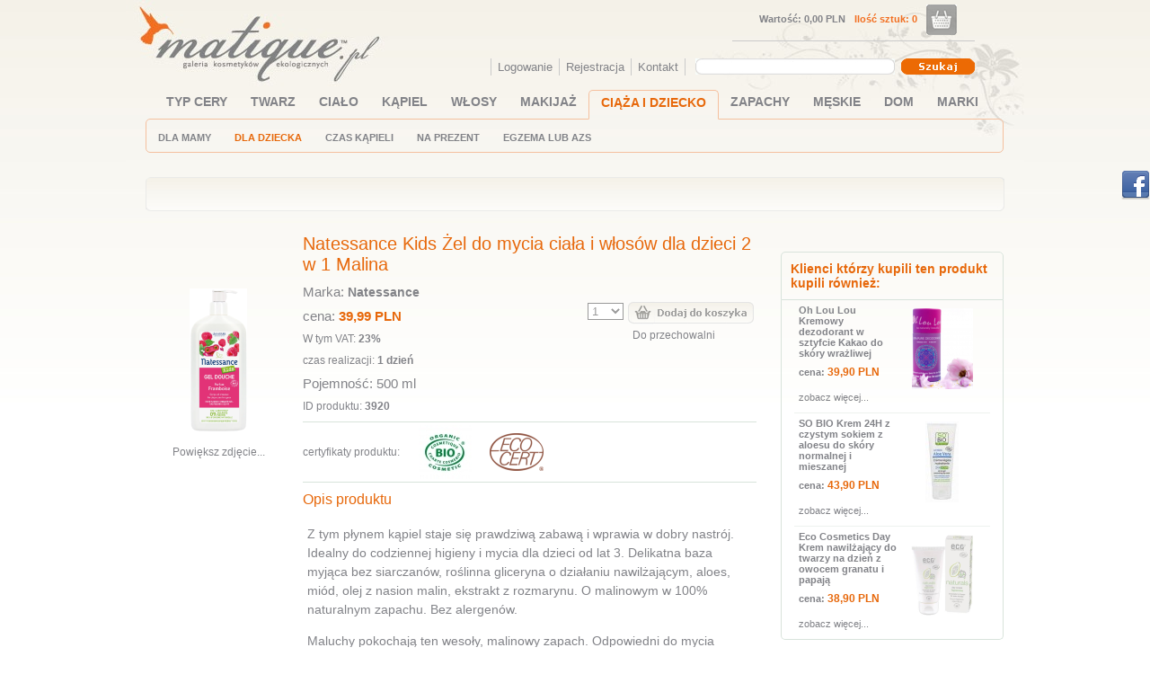

--- FILE ---
content_type: text/html; charset=UTF-8
request_url: https://www.matique.pl/pl/natessance-kids-zel-do-mycia-ciala-i-wlosow-dla-dzieci-2-w-1-malina_3920.html
body_size: 7829
content:
<!DOCTYPE html PUBLIC "-//W3C//DTD XHTML 1.0 Strict//EN" "http://www.w3.org/TR/xhtml1/DTD/xhtml1-strict.dtd"><html xmlns="http://www.w3.org/1999/xhtml">
    <head>
        <title>Natessance Kids Żel do mycia ciała i włosów dla dzieci 2 w 1 Malina - kosmetyki naturalne - sklep Matique</title><meta http-equiv="Content-Type" content="text/html; charset=utf-8" />

<meta name="Description" content="Kosmetyki ekologiczne i naturalne w sklepie MATIQUE. Biokosmetyki bez chemii, sztucznych zapachów i barwników. Polskie i rosyjskie kosmetyki w super *** PROMOCJACH!!! ***" />
<meta name="Author" content="sth.pl" />
<meta name="Robots" content="ALL" />        <link href="/public/css/global.css?v=7" media="screen" rel="stylesheet" type="text/css" />
<link href="/public/css/form.css?v=7" media="screen" rel="stylesheet" type="text/css" />
<link href="/public/css/menu.css?v=7" media="screen" rel="stylesheet" type="text/css" />
<link href="/public/css/tinymce.css?v=7" media="screen" rel="stylesheet" type="text/css" />
<link href="/public/image/page/favicon.ico" rel="icon" />
<link href="/public/image/page/favicon.ico" rel="shortcut icon" />
<link href="/public/css/sklep.css?v=7" media="screen" rel="stylesheet" type="text/css" />
<link href="/public/css/lightbox.css" media="screen" rel="stylesheet" type="text/css" />        <!--[if lte IE 6]>
                <link rel="stylesheet" href="/public/css/global_ie6.css" type="text/css" />
                <style type="text/css">
                body {
                        behavior: url(/public/css/csshover.htc);
                }

                .img, .imgPNG, div#full_produkt_img_srednie, div#producent_produkty_logo, div#producent_opis_logo, div#sklep_cien_top2, div#sklep_cien_top, div#sklep_cien_top3, input#Send{
                        behavior: url(/public/css/iepngfix.htc);
                }
                </style>
        <![endif]-->
        <!--[if lte IE 7]>
        <link rel="stylesheet" href="/public/css/global_ie7.css" type="text/css" />
<![endif]-->
        <!--[if lte IE 8]>
                <link rel="stylesheet" href="/public/css/global_ie8.css" type="text/css" />
        <![endif]-->
        <script type="text/javascript">
            //<![CDATA[
            var dojoBaseurl = "";
            var dojoJezyk = "pl";
            //]]>
        </script>
        <style type="text/css">
<!--
    @import "/public/java/dojo/dijit/themes/tundra/tundra.css";
-->
</style>
<script type="text/javascript">
//<![CDATA[
    var djConfig = {"parseOnLoad":true,"locale":"pl","isDebug":false};
//]]>
</script>
<script type="text/javascript" src="/public/java/dojo/dojo/dojo.js"></script>

<script type="text/javascript">
//<![CDATA[
dojo.require("dijit.dijit-all");
    dojo.require("dijit.form.ComboBox");
    dojo.require("dojo.data.ItemFileReadStore");
    dojo.require("dijit.form.Form");
    dojo.require("dijit.form.ValidationTextBox");
    dojo.require("dijit.form.Button");
    dojo.require("dijit.form.SimpleTextarea");
//]]>

</script><script type="text/javascript" src="/public/java/jquery-validation-1.13.1/lib/jquery-1.9.1.js"></script>
<script type="text/javascript" src="/public/java/jquery-validation-1.13.1/dist/jquery.validate.min.js"></script>
<script type="text/javascript" src="/public/java/jquery-validation-1.13.1/dist/localization/messages_pl.min.js"></script>
<script type="text/javascript" src="/public/java/dojoDefault.js?v=7"></script>
<script type="text/javascript" src="/public/java/lightbox/prototype.js"></script>
<script type="text/javascript" src="/public/java/lightbox/scriptaculous.js?load=effects,builder"></script>
<script type="text/javascript" src="/public/java/lightbox/lightbox.js"></script>        <script type="text/javascript">
            $.noConflict();
        </script>
        <script>(function () {
                var _fbq = window._fbq || (window._fbq = []);
                if (!_fbq.loaded) {
                    var fbds = document.createElement('script');
                    fbds.async = true;
                    fbds.src = '//connect.facebook.net/en_US/fbds.js';
                    var s = document.getElementsByTagName('script')[0];
                    s.parentNode.insertBefore(fbds, s);
                    _fbq.loaded = true;
                }
                _fbq.push(['addPixelId', '1471623269789257']);
            })();
            window._fbq = window._fbq || [];
            window._fbq.push(['track', 'PixelInitialized', {}]);
        </script>
        <noscript><img height="1" width="1" alt="" style="display:none" src="https://www.facebook.com/tr?id=1471623269789257&amp;ev=PixelInitialized" /></noscript>

        <link rel="stylesheet" href="/public/css/magnific-popup.css">
        <script src="/public/java/jquery.magnific-popup.js"></script>

        <link rel="stylesheet" href="/public/java/cookieconsent/cookieconsent.css">
    </head>
    <body  class="tundra">
        <div id="con">
            <div id="top">
                <div id="top1"><a href="/"><img src="/public/image/matique.jpg" alt="Galeria kosmetyków ekologicznych Matique"/></a></div>
                <div id="top2">
                        <div id="koszyk_podsumowanie_zawartosci_top">
                            <a href="/pl/koszyk"></a>
                                            <!--<div>Ilość produktów: <strong>0</strong></div>-->
                            <div class="kolor_koliber">Ilość sztuk: <strong>0</strong></div>
                            <div>Wartość: <strong>0,00 PLN</strong></div>
                        </div>
                    </div>
                <div id="top3">
                    <div id="menu2" class="ddsmoothmenu"><ul class="navigation">
    <li>
        <a title="Logowanie" href="/pl/users/loguj">Logowanie</a>
    </li>
    <li>
        <a title="Rejestracja" href="/pl/users/rejestruj">Rejestracja</a>
    </li>
    <li>
        <a title="Kontakt" href="/pl/kontakt">Kontakt</a>
    </li>
</ul></div>
                    <div id="top_szukaj">
                        <form id="formSzukajAjax" action="/pl/sklep/szukaj" method="POST">
                            <div dojoType="dojo.data.ItemFileReadStore" jsId="stateStore" url="/pl/ajax/szukaj-auto-complete">
                            </div>
                            <div style="float: left; "><input onChange="document.forms['formSzukajAjax'].submit();" dojoType="dijit.form.ComboBox" value="" autocomplete="false" store="stateStore" searchAttr="nazwa" name="szukajFraza" id="stateInput"></div>
                            <input type="submit" name="Send" id="Send" value=" " />
                        </form>
                    </div>
                </div>
                <div id="menukategorie"><ul class="navigation">
    <li>
        <a title="TYP CERY" href="/pl/typ-cery_k1s1.html">TYP CERY</a>
    </li>
    <li>
        <a title="TWARZ" href="/pl/twarz_k2s1.html">TWARZ</a>
    </li>
    <li>
        <a title="CIAŁO" href="/pl/cialo_k3s1.html">CIAŁO</a>
    </li>
    <li>
        <a title="KĄPIEL" href="/pl/kapiel_k4s1.html">KĄPIEL</a>
    </li>
    <li>
        <a title="WŁOSY" href="/pl/wlosy_k5s1.html">WŁOSY</a>
    </li>
    <li>
        <a title="MAKIJAŻ" href="/pl/makijaz_k6s1.html">MAKIJAŻ</a>
    </li>
    <li class="active">
        <a title="CIĄŻA I DZIECKO" href="/pl/ciaza-i-dziecko_k7s1.html">CIĄŻA I DZIECKO</a>
    </li>
    <li>
        <a title="ZAPACHY" href="/pl/zapachy_k8s1.html">ZAPACHY</a>
    </li>
    <li>
        <a title="MĘSKIE" href="/pl/meskie_k9s1.html">MĘSKIE</a>
    </li>
    <li>
        <a title="DOM" href="/pl/dom_k72s1.html">DOM</a>
    </li>
    <li>
        <a title="MARKI" href="/pl/marki_k10s1.html">MARKI</a>
    </li>
</ul></div>
                <div id="menukategorie2"><ul class="navigation">
    <li>
        <a title="DLA MAMY" href="/pl/dla-mamy_k11s1.html">DLA MAMY</a>
    </li>
    <li class="active">
        <a title="DLA DZIECKA" href="/pl/dla-dziecka_k12s1.html">DLA DZIECKA</a>
    </li>
    <li>
        <a title="CZAS KĄPIELI" href="/pl/czas-kapieli_k13s1.html">CZAS KĄPIELI</a>
    </li>
    <li>
        <a title="NA PREZENT" href="/pl/na-prezent_k14s1.html">NA PREZENT</a>
    </li>
    <li>
        <a title="EGZEMA LUB AZS" href="/pl/egzema-lub-azs_k86s1.html">EGZEMA LUB AZS</a>
    </li>
</ul></div>
            </div>
            <div id="sklep_cien_top2"></div>
            <div id="txt_con">
<style type="text/css">
			#menukategorie ul{
				border-bottom: 0px none;
				margin-bottom: 0px;
			}
			</style>
			<div  itemscope itemtype="http://schema.org/Product">
    <div id="full_produkt_img">
                <div id="full_produkt_img_srednie" style="background-image: url('/public/sklep/c_20251112105329_natessance-kids-zel-do-mycia-ciala-i-wlosow-dla-dzieci-2-w-1-malina.png');"><a id="full_produkt_img_srednie_a" href="/public/sklep/d_20251112105329_natessance-kids-zel-do-mycia-ciala-i-wlosow-dla-dzieci-2-w-1-malina.png" rel="lightbox"></a><br />
            <a  href="/public/sklep/d_20251112105329_natessance-kids-zel-do-mycia-ciala-i-wlosow-dla-dzieci-2-w-1-malina.png" rel="lightbox">Powiększ zdjęcie...</a>
            <span itemprop="image" content="http://www.matique.pl/public/sklep/d_20251112105329_natessance-kids-zel-do-mycia-ciala-i-wlosow-dla-dzieci-2-w-1-malina.png"></span>

            <p style="text-align:center; margin-top: 20px; margin-left: 30px;">
                <iframe src="https://www.facebook.com/plugins/like.php?href=http://www.matique.pl/pl/natessance-kids-zel-do-mycia-ciala-i-wlosow-dla-dzieci-2-w-1-malina_3920.html&amp;layout=button_count&amp;show_faces=false&amp;width=150&amp;action=like&amp;font&amp;colorscheme=light&amp;height=21" scrolling="no" frameborder="0" style="border:none; overflow:hidden; width:150px; height:21px;" allowTransparency="true"></iframe>
            </p>
        </div>

        <!--
                <div id="full_produkt_img_male">
                        <ul>
        <li style="background-image: url('/public/sklep/a_20251112105329_natessance-kids-zel-do-mycia-ciala-i-wlosow-dla-dzieci-2-w-1-malina.png');"><a onclick="fullProduktImgZmiana('full_produkt_img_srednie', 'full_produkt_img_srednie_a', '/public/sklep/c_20251112105329_natessance-kids-zel-do-mycia-ciala-i-wlosow-dla-dzieci-2-w-1-malina.png', '/public/sklep/d_20251112105329_natessance-kids-zel-do-mycia-ciala-i-wlosow-dla-dzieci-2-w-1-malina.png' )"></a></li>                        </ul>
                        <br style="clear: both; "/>
                </div>-->
    </div>


    <div id="full_produkt_con">

        <div id="full_produkt_koszyk_matiqueIE6">
            <div id="full_produkt_podstawowe">
                <div id="full_produkt_podstawowe_nazwa" itemprop="name">Natessance Kids Żel do mycia ciała i włosów dla dzieci 2 w 1 Malina</div>
                <meta itemprop="url" content="http://www.matique.pl/pl/natessance-kids-zel-do-mycia-ciala-i-wlosow-dla-dzieci-2-w-1-malina_3920.html">

                <span itemprop="brand" style="display: none;" > Natessance</span>
                                    <span itemprop="gtin13" style="display: none;" >3517360003710</span>
                                <span itemprop="sku" style="display: none;" >matique-3920</span>
                <div id="full_produkt_podstawowe_producent">Marka: <a href="
                                                                      /pl/-natessance_p58s1.html"><span itemprop="manufacturer"> Natessance</span></a></div>

                <div id="full_produkt_podstawowe_nasza_cena">cena:

                    <span id="full_produkt_podstawowe_cena"><strong id="cena_prom"></strong></span>

                <strong id="cena">39,99 PLN</strong></div>

                                <div id="price-history" class="price-history"><span>Najniższa cena z 30 dni przed obniżką:</span> <strong id="price-history-pln">39,99 PLN</strong></div>

                <p class="product_price_vat">W tym VAT: <strong>23%</strong></p>

                
                <div id="full_produkt_podstawowe_czas_realizacji">czas realizacji: <strong id="ajaxCzas">1 dzień</strong></div>

                                    <div id="full_produkt_opisPlus"><strong>Pojemność: 500 ml</strong></div>
                    
                <div class="product_param">
                    <p>ID produktu: <strong itemprop="productID">3920</strong></p>
                </div>

            </div>

            <div id="full_produkt_koszyk">
                <table border="0" cellspacing="0" summary="">
                                                           <tbody>
                                                             <tr>
                                                               <td valign="bottom"><form id="sklep_produkt_koszyk_dodaj" enctype="application/x-www-form-urlencoded" method="post" action="/pl/koszyk/dodaj/id/3920" dojoType="dijit.form.Form"><dl class="zend_form">

<select name="l_ile" id="l_ile">
    <option value="1" selected="selected">1</option>
    <option value="2">2</option>
    <option value="3">3</option>
    <option value="4">4</option>
    <option value="5">5</option>
    <option value="6">6</option>
    <option value="7">7</option>
    <option value="8">8</option>
    <option value="9">9</option>
    <option value="10">10</option>
</select>

<input type="submit" name="Send" id="Send" value="" /></dl></form>
<div id="full_produkt_podstawowe_do_przechowalnii"><a href="/pl/przechowalnia/dodaj/id/3920">Do przechowalni</a></div>
                                                                                                                                             </td>
                                                             </tr>
                                                           </tbody>
                                                           </table>
            </div>

        </div><!--matique ie6-->

            
                <span style="display: none;" itemprop="offers" itemscope itemtype="http://schema.org/AggregateOffer">
            <span itemprop="lowPrice">39.99</span>
            <span itemprop="highPrice">39.99</span>
            <span itemprop="priceCurrency">PLN</span>
            <span itemprop="offerCount">4</span>
        </span>

                    <div id="full_produkt_certyfikaty">
                <strong>certyfikaty produktu:</strong> 
                <div class="imgPNG" style="background-image: url('/public/sklep/certyfikat/20170508134013_cosmebio-logo-green.jpg');"><a href="/pl/cosmebio_c1s1.html"></a></div><div class="imgPNG" style="background-image: url('/public/sklep/certyfikat/20100128002058_Ecocert_logo.png');"><a href="/pl/ecocert_c4s1.html"></a></div>            </div>
                    <h2 class="txt_tytul">Opis produktu</h2>

        <div id="full_produkt_opis" itemprop="description"><p>Z tym płynem kąpiel staje się prawdziwą zabawą i wprawia w dobry nastr&oacute;j. Idealny do codziennej higieny i mycia dla dzieci od lat 3. Delikatna baza myjąca bez siarczan&oacute;w, roślinna gliceryna o działaniu nawilżającym, aloes, mi&oacute;d, olej z nasion malin, ekstrakt z rozmarynu. O malinowym w 100% naturalnym zapachu. Bez alergen&oacute;w.</p>
<p>Maluchy pokochają ten wesoły, malinowy zapach. Odpowiedni do mycia zar&oacute;wno ciała jak i włos&oacute;w.&nbsp; Nie szczypie w oczy.</p>
<p>Bez paraben&oacute;w, siarczan&oacute;w (sulfate) i alergen&oacute;w. Testowany dermatologicznie. Certyfikowany przez ECOCERT.</p>
<p>Poznaj gamę Natessance Kids dla dzieci +3 , kt&oacute;ra łączy w sobie efektywność, organiczność i wspaniałe zapachy w 100% naturalnego pochodzenia, tak aby kąpiel była prawdziwą przyjemnością.</p>
<p>&nbsp;</p>
<p class="naglowek">Stosowanie</p>
<p>Nałożyć na mokrą sk&oacute;rę i włosy dziecka a następnie spłukać.</p>
<p class="naglowek">Skład</p>
<p>Aqua (Water), Glycerin, Cocamidopropyl Betaine, Decyl Glucoside, Xanthan Gum, Sodium Levulinate, Chondrus Crispus (Carrageenan), Sodium Benzoate, Sodium Chloride, Parfum (Fragrance), Mel (Honey), Aloe Barbadensis Leaf Juice Powder*, Rubus Idaeus (Raspberry) Seed Oil*, Sodium Hydroxide&lt; Rosmarinus Officinalis Leaf Extract*</p>
<p>99% składnik&oacute;w jest pochodzenia naturalnego</p>
<p>15% składnik&oacute;w pochodzi z rolnictwa ekologicznego</p></div>

        <div id="sklep_cien_bottom"></div>

        <h1 class="txt_tytul">Recenzje</h1>

        <div class="comment-info">
            Weryfikujemy nasze opinie. Tylko zarejestrowani Klienci, którzy kupili ten produkt, mogą wystawiać oceny i recenzje. Klienci mogą pozostawić pisemną recenzję i wystawić ocenę. Na stronie sklepu publikujemy zarówno pozytywne, jak i negatywne recenzje.
        </div>

                <div itemprop="review" style="display: none;" itemscope itemtype="http://schema.org/Review">
            <span itemprop="author">Gość</span>
            <div class="recenzja_ocena" itemprop="reviewRating" itemscope itemtype="http://schema.org/Rating">
                <span itemprop="ratingValue" content="5"></span>
                <span itemprop="bestRating" content="5"></span>
            </div>
        </div>
        <span style="display: none;"  itemprop="aggregateRating" itemscope itemtype="http://schema.org/AggregateRating">
            <span itemprop="ratingValue">5</span>
            <span itemprop="reviewCount">1</span>
        </span>
        
        <div style="text-align: center;"><span style="background-color: #ffffff;"><span class="systemowa">Nie jesteś zalogowany.</span></span></div>
<div style="text-align: center;"><span style="background-color: #ffffff;"><span style="font-size: 14px;"><span class="systemowa">Dodawanie&nbsp;recenzji tylko dla zalogowanych użytkownik&oacute;w</span>.&nbsp;</span></span></div>    </div>
</div>
<!--
parametry do cen
-->
<script type="text/javascript">
    //<![CDATA[
    var arrayCeny = new Array();
    var arrayCenyProm = new Array();
    var arrayIlosc = new Array();
    var arrayNoSend = new Array();
    var priceHistory = new Array();
priceHistory[0]='39,99 PLN';    //]]>
</script>

<br style="clear: both; " />


<div id="WyslijLinkDiv" dojoType="dijit.Dialog"  title="Poleć znajomemu"><form id="WyslijLinkForm" enctype="application/x-www-form-urlencoded" onsubmit="return wyslijLinkDoZnajomego(this);" action="" method="post" dojoType="dijit.form.Form"><dl class="zend_form">
<dt id="nadawcaImie-label"><label for="nadawcaImie" class="required">Imię i nazwisko nadawcy</label></dt>
<dd>
<input id="nadawcaImie" name="nadawcaImie" value="" type="text" trim="1" propercase="1" invalidMessage="" maxLength="64" required="true" dojoType="dijit.form.ValidationTextBox" /></dd>
<dt id="nadawcaEmail-label"><label for="nadawcaEmail" class="required">E-mail nadawcy</label></dt>
<dd>
<input id="nadawcaEmail" name="nadawcaEmail" value="" type="text" maxLength="128" invalidMessage="" lowercase="1" regExp="\b[a-zA-Z0-9._%+-]+@[a-zA-Z0-9.-]+\.[a-zA-Z]{2,4}\b" required="true" dojoType="dijit.form.ValidationTextBox" /></dd>
<dt id="odbiorcaImie-label"><label for="odbiorcaImie" class="required">Imię i nazwisko odbiorcy</label></dt>
<dd>
<input id="odbiorcaImie" name="odbiorcaImie" value="" type="text" trim="1" propercase="1" invalidMessage="" maxLength="128" required="true" dojoType="dijit.form.ValidationTextBox" /></dd>
<dt id="odbiorcaEmail-label"><label for="odbiorcaEmail" class="required">E-mail odbiorcy</label></dt>
<dd>
<input id="odbiorcaEmail" name="odbiorcaEmail" value="" type="text" maxLength="128" lowercase="1" invalidMessage="" regExp="\b[a-zA-Z0-9._%+-]+@[a-zA-Z0-9.-]+\.[a-zA-Z]{2,4}\b" required="true" dojoType="dijit.form.ValidationTextBox" /></dd>
<dt id="foo-label">&#160;</dt><dd id="foo-element">
<input id="foo" name="foo" value="OK" type="submit" required="false" label="OK" dojoType="dijit.form.Button" /></dd></dl></form>wypełnij wszystkie pola</div>

<div id="komunikatDojo" dojoType="dijit.Dialog" title="Komunikat"><div id="komunikatDojoTxt"> </div></div>



<div id="WyslijStanDiv" dojoType="dijit.Dialog"  title="Powiadom mnie o dostępnośći">
    <form id="WyslijStanForm" enctype="application/x-www-form-urlencoded" onsubmit="return wyslijStanDo(this);" action="" method="post" dojoType="dijit.form.Form"><dl class="zend_form">
<dt id="imie-label"><label for="imie" class="required">Imię i nazwisko</label></dt>
<dd>
<input id="imie" name="imie" value="" type="text" trim="1" propercase="1" invalidMessage="" maxLength="255" required="true" dojoType="dijit.form.ValidationTextBox" /></dd>
<dt id="email-label"><label for="email" class="required">Twój e-mail</label></dt>
<dd>
<input id="email" name="email" value="" type="text" maxLength="128" invalidMessage="" lowercase="1" regExp="\b[a-zA-Z0-9._%+-]+@[a-zA-Z0-9.-]+\.[a-zA-Z]{2,4}\b" required="true" dojoType="dijit.form.ValidationTextBox" /></dd>
<dt id="info-label"><label for="info" class="optional">Dodatkowe informacje</label></dt>
<dd>
<textarea invalidMessage="" lowercase="1" id="info" name="info" required="false" dojoType="dijit.form.SimpleTextarea"></textarea>

<p class="description">Pole nie wymagane</p></dd>
<dt id="sklep_produkt_id-label">&#160;</dt>
<dd id="sklep_produkt_id-element">
<input type="hidden" name="sklep_produkt_id" value="0" id="sklep_produkt_id" /></dd>
<dt id="foo-label">&#160;</dt><dd id="foo-element">
<input id="foo" name="foo" value="OK" type="submit" required="false" label="OK" dojoType="dijit.form.Button" /></dd></dl></form>    wypełnij wszystkie pola</div>

                <div id="breadcrumbs">                </div>
            </div>
            <div id="txt_con2"><div id="sklep_zakladki_list5" >
    <div id="sklep_zakladki_list5_tytul">Klienci którzy kupili ten produkt kupili również:</div>
    <div id="sklep_zakladki_list5_txt">
        <div class="default default2">
    <div class="img" style="background-image: url('/public/sklep/a_20210521135610_oh-lou-lou-kremowy-dezodorant-w-sztyfcie-kakao-do-skory-wrazliwej.png');"><a href="/pl/oh-lou-lou-kremowy-dezodorant-w-sztyfcie-kakao-do-skory-wrazliwej_5848.html"></a></div>

    <div class="nazwa"><a href="/pl/oh-lou-lou-kremowy-dezodorant-w-sztyfcie-kakao-do-skory-wrazliwej_5848.html">Oh Lou Lou Kremowy dezodorant w sztyfcie  Kakao do skóry wrażliwej</a></div>


    <div class="cena">cena: <strong>39,90 PLN</strong>
            </div>
    <br style="clear: both; " />
    <div class="zobacz_wiecej"><a href="/pl/oh-lou-lou-kremowy-dezodorant-w-sztyfcie-kakao-do-skory-wrazliwej_5848.html">zobacz więcej...</a></div>
</div><div class="default default2">
    <div class="img" style="background-image: url('/public/sklep/a_20121019152517_sobio-6890-aloe-tube-creme-legere.jpg');"><a href="/pl/so-bio-krem-24h-z-czystym-sokiem-z-aloesu-do-skory-normalnej-i-mieszanej_1266.html"></a></div>

    <div class="nazwa"><a href="/pl/so-bio-krem-24h-z-czystym-sokiem-z-aloesu-do-skory-normalnej-i-mieszanej_1266.html">SO BIO Krem 24H z czystym sokiem z aloesu do skóry normalnej i mieszanej</a></div>


    <div class="cena">cena: <strong>43,90 PLN</strong>
            </div>
    <br style="clear: both; " />
    <div class="zobacz_wiecej"><a href="/pl/so-bio-krem-24h-z-czystym-sokiem-z-aloesu-do-skory-normalnej-i-mieszanej_1266.html">zobacz więcej...</a></div>
</div><div class="default default2">
    <div class="img" style="background-image: url('/public/sklep/a_20240125103657_eco-cosmetics-day-krem-nawilzajacy-do-twarzy-na-dzien-z-owocem-granatu-i-papaja.png');"><a href="/pl/eco-cosmetics-day-krem-nawilzajacy-do-twarzy-na-dzien-z-owocem-granatu-i-papaja_133.html"></a></div>

    <div class="nazwa"><a href="/pl/eco-cosmetics-day-krem-nawilzajacy-do-twarzy-na-dzien-z-owocem-granatu-i-papaja_133.html">Eco Cosmetics Day Krem nawilżający do twarzy na dzień z owocem granatu i papają</a></div>


    <div class="cena">cena: <strong>38,90 PLN</strong>
            </div>
    <br style="clear: both; " />
    <div class="zobacz_wiecej"><a href="/pl/eco-cosmetics-day-krem-nawilzajacy-do-twarzy-na-dzien-z-owocem-granatu-i-papaja_133.html">zobacz więcej...</a></div>
</div>        <br style="clear: both; " />
    </div>
</div>
<br /><br /><div id="sklep_zakladki_list5" >
    <div id="sklep_zakladki_list5_tytul">Wasze ulubione:</div>
    <div id="sklep_zakladki_list5_txt">
        <div class="default default2">
    <div class="img" style="background-image: url('/public/sklep/a_20230518132450_madara-skinonym-polmatowy-podklad-peptydowy-30-rose-ivory.jpg');"><a href="/pl/madara-skinonym-polmatowy-podklad-peptydowy-30-rose-ivory_6840.html"></a></div>

    <div class="nazwa"><a href="/pl/madara-skinonym-polmatowy-podklad-peptydowy-30-rose-ivory_6840.html">MADARA Skinonym Półmatowy podkład peptydowy 30 Rose Ivory</a></div>


    <div class="cena">cena: <strong>116,00 PLN</strong>
        <span class="cena_prom">175,00 PLN</span>    </div>
    <br style="clear: both; " />
    <div class="zobacz_wiecej"><a href="/pl/madara-skinonym-polmatowy-podklad-peptydowy-30-rose-ivory_6840.html">zobacz więcej...</a></div>
</div><div class="default default2">
    <div class="img" style="background-image: url('/public/sklep/a_20230323115303_madara-superseed-organiczny-olej-do-twarzy-zatrzymanie-mlodosci.jpg');"><a href="/pl/madara-superseed-organiczny-olej-do-twarzy-zatrzymanie-mlodosci_3166.html"></a></div>

    <div class="nazwa"><a href="/pl/madara-superseed-organiczny-olej-do-twarzy-zatrzymanie-mlodosci_3166.html">MÁDARA Superseed Organiczny olej do twarzy Zatrzymanie Młodości</a></div>


    <div class="cena">cena: <strong>269,00 PLN</strong>
            </div>
    <br style="clear: both; " />
    <div class="zobacz_wiecej"><a href="/pl/madara-superseed-organiczny-olej-do-twarzy-zatrzymanie-mlodosci_3166.html">zobacz więcej...</a></div>
</div><div class="default default2">
    <div class="img" style="background-image: url('/public/sklep/a_20200319095747_madara-zestaw-podrozny-wherever-5-w-1.jpg');"><a href="/pl/madara-zestaw-podrozny-wherever-5-w-1_4228.html"></a></div>

    <div class="nazwa"><a href="/pl/madara-zestaw-podrozny-wherever-5-w-1_4228.html">MADARA Zestaw podróżny WHEREVER 5 w 1</a></div>


    <div class="cena">cena: <strong>189,00 PLN</strong>
            </div>
    <br style="clear: both; " />
    <div class="zobacz_wiecej"><a href="/pl/madara-zestaw-podrozny-wherever-5-w-1_4228.html">zobacz więcej...</a></div>
</div>        <br style="clear: both; " />
    </div>
</div>
<br /><br />&nbsp;</div>
            <br style="clear: both;" />
            <div></div>
        </div>
        <div id="bottom"><ul class="navigation">
    <li>
        <a title="Kontakt" href="/pl/kontakt">Kontakt</a>
    </li>
    <li>
        <a title="O nas" href="/pl/o_nas-s1.html">O nas</a>
    </li>
    <li>
        <a title="Regulamin" href="/pl/regulamin_sklepu-s1.html">Regulamin</a>
    </li>
    <li>
        <a title="Płatności i dostawa" href="/pl/platnosci_i_dostawa-s1.html">Płatności i dostawa</a>
    </li>
    <li>
        <a title="Polityka prywatności" href="/pl/polityka_prywatnosci-s1.html">Polityka prywatności</a>
    </li>
    <li>
        <a title="Pouczenie o prawie odstąpienia od Umowy" href="/pl/pouczenie_o_prawie_odstapienia_od_Umowy-s1.html">Pouczenie o prawie odstąpienia od Umowy</a>
    </li>
    <li>
        <a title="Reklamacje i zwroty" href="/pl/reklamacje_i_zwroty-s1.html">Reklamacje i zwroty</a>
    </li>
    <li>
        <a title="Mapa strony" href="/pl/sitemap">Mapa strony</a>
    </li>
</ul>            <div id="studioh">
                ALL CONTENT COPYRIGHT &copy; 2010 <strong><a  href="http://www.sth.pl" target="_blanc">"STUDIO H"</a></strong>. ALL RIGHTS RESERVED<br />REPRODUCTION OR REDISTRIBUTION WITHOUT PERMISSION IS STRICTLY FORBIDDEN </div>
        </div>
        <script type="text/javascript">
            /* <![CDATA[ */
            var google_conversion_id = 964462081;
            var google_custom_params = window.google_tag_params;
            var google_remarketing_only = true;
            /* ]]> */
        </script>
        <script type="text/javascript" src="//www.googleadservices.com/pagead/conversion.js">
        </script>
        <noscript>
            <div style="display:inline;">
                <img height="1" width="1" style="border-style:none;" alt="" src="//googleads.g.doubleclick.net/pagead/viewthroughconversion/964462081/?value=0&amp;guid=ON&amp;script=0"/>
            </div>
        </noscript>
<div id="lukasz_FB">
    <div id="lukasz_FB_bg">
        <iframe src="https://www.facebook.com/plugins/likebox.php?href=http://www.facebook.com/pages/MATIQUE/131479790258416&amp;width=190&amp;colorscheme=light&amp;show_faces=true&amp;stream=false&amp;header=true&amp;height=380" scrolling="no" frameborder="0" style="border:none; overflow:hidden; width:190px; height:380px;" allowTransparency="true"></iframe> 
    </div>
</div>

<script type="text/javascript">
    jQuery("#lukasz_FB").hover(function () {
        jQuery(this).animate({
            right: 0
        }, 500);
    }, function () {
        jQuery(this).animate({
            right: -190
        });
    });
</script>        <script type="text/javascript">
            var gaJsHost = (("https:" == document.location.protocol) ? "https://ssl." : "http://www.");
            document.write(unescape("%3Cscript src='" + gaJsHost + "google-analytics.com/ga.js' type='text/javascript'%3E%3C/script%3E"));
        </script>
        <script type="text/javascript">
            try {
                var pageTracker = _gat._getTracker("UA-11785633-1");
                pageTracker._trackPageview();
            } catch (err) {
            }</script>

<script>
    jQuery('.ajax-popup-link').magnificPopup({
        type: 'ajax'
    });
</script>

<script src="/public/java/cookieconsent/cookieconsent.js"></script>
<script src="/public/java/cookieconsent/run.js"></script>
    </body>
</html>


--- FILE ---
content_type: text/css
request_url: https://www.matique.pl/public/css/global.css?v=7
body_size: 4265
content:
head, body{
    display: block;
    margin: 0px;
    padding: 0px;
    width: 100%;
    text-align: center;
}

body{
    background-color: #ffffff;
    background-image: url('../image/page/bg_top.jpg');
    background-repeat: repeat-x;
    font-family: Arial;
    font-size: 12px;
    color: #828388;
}
a, a:focus, button:focus, input:focus{
    outline: none;
}

.kolor_koliber{
    color: #f26f21;
}
.zaokraglenieA{
    -moz-border-radius: 5px;
    -webkit-border-radius: 5px;
    -khtml-border-radius: 5px;
    border-radius: 5px;
    border: 1px solid #828388;
}

img, div{
    border: 0px none;
}

a{
    font-weight: bold;
    text-decoration: none;
    color: #828388;
}
a:hover{
    text-decoration: underline;
    color: #f26f21;
}

#top{
    display: block;
    OLD_height: 183px;
    margin: 0px;
    padding: 0px;
    overflow: hidden;
    margin-bottom: 20px;
}
#top1{
    display: block;
    float: left;
    width: 295px;
    height: 100px;
}
#top1 a{
    display: block;
    width: 295px;
    height: 100px;
}

#top2{
    display: block;
    width: 640px;
    height: 65px;
    float: right;
}

#top3{
    display: block;
    height: 35px;
    float: right;
    margin-right: 55px;
}

#szukaj{
    height: 35px;
    background-color: #cacaca;
}



#con{
    display: block;
    width: 1000px;
    margin: 0px Auto;
    padding: 0px;
    text-align: left;
    background-image: url('../image/page/top.jpg');
    background-repeat: no-repeat;
    background-position: -35px 0px;

}


#menu, #menu2, #menu3{
    display: block;
    height: 25px;
    margin: 0px;
    padding: 0px;
}
#menu ul, #menu2 ul, #menu3 ul{
    margin: 0px;
    padding: 0px;
}
#menu ul li, #menu2 ul li, #menu3 ul li{
    display: block;
    position: relative;
    float: left;
}
#menu ul li a, #menu2 ul li a, #menu3 ul li a{
    display: block;
    float: left;
    font-weight: bold;
    font-size: 11px;
    color: #828388;
    text-decoration: none;
    padding: 2px 7px 0px 7px;
}
#menu2 ul li a, #menu3 ul li a{
    font-size: 13px;
}

#menu2 ul{
    border-left: 1px solid #cacaca;
    display: block;
    height: 19px;
    margin-right:10px;
}
#menu2 ul li a{
    border-right: 1px solid #cacaca;
    padding: 2px 7px 2px 7px;
    font-weight: normal;
}

#menu ul li a:hover, #menu ul li.active a, #menu ul li.active a:hover, #menu2 ul li a:hover, #menu2 ul li.active a, #menu2 ul li.active a:hover, #menu3 ul li a:hover, #menu3 ul li.active a, #menu3 ul li.active a:hover{
    text-decoration: none;
    color: #e7680b;
}


div#menu ul li ul li a{
    text-align: left;
    width: 165px;
    height: 18px;
    margin: 0px;
    padding: 7px 5px 7px 5px;
    font-size: 12px;
    color: #333333;
    text-align: left;
    border-top: 2px solid #ffffff;
}

div#menu ul li.active ul li a, div#menu ul li.active ul li.active ul li a{
    color: #333333;
    background-color: transparent;
    text-align: left;
}

div#menu ul li.active ul li.active a, div#menu ul li.active ul li.active ul li.active a{
    color: #333333;
    background-color: #999999;
    text-align: center;
}

div#menu ul li ul li a:hover, div#menu ul li.active ul li a:hover,  div#menu ul li.active ul li.active ul li a:hover{
    color: #333333;
    background-color: #999999;
    text-align: center;
}

#menu ul ul {
    position: absolute;
    z-index: 100;
    display: block;
    width: 175px;
    top: 25px;
    left: 0px;
    background-color: #d1d1d1;
}

#menu ul ul ul {
    position: absolute;
    top: 25px;
    left: 0px;
    z-index: 100;
}

div#menu ul ul, div#menu ul li:hover ul ul, div#menu ul ul li:hover ul ul{
    display: none;
    z-index: 100;
}

div#menu ul li:hover ul, div#menu ul ul li:hover ul, div#menu ul ul ul li:hover ul{
    display: block;
    z-index: 100;
}

div#menu ul li ul li ul{
    display: block;
    position: absolute;
    left: 175px;
    top: 0px;
    z-index: 150;
}
div#menu ul li ul li ul li{
    z-index: 200;
}

div#breadcrumbs{
    display: block;
    clear: both;
    margin: 0px;
    padding: 5px 0px 5px 0px;
    color: #333333;
    font-weight: bold;
    font-size: 12px;
}
div#breadcrumbs span{
    color: #999999;
}
div#breadcrumbs a{
    text-decoration: none;
    color: #333333;
    font-weight: bold;
    font-size: 12px;
}
div#breadcrumbs a:hover{
    text-decoration: none;
    color: #407987;
}

#menu2{
    float: left;
}
#top_szukaj{
    float: left;
}
#top_szukaj p{
    float: left;
    color: #ffffff;
    font-size: 13px;
    font-weight: bold;
    margin: 3px 3px 0px 10px;
    padding: 0px;
}
#top_szukaj form{
    float: left;
}
#top_szukaj form input{
    border: 0px none;
}

#top_szukaj form dl{
    margin: 0px;
    padding: 0px;
}
#top_szukaj form div#widget_stateInput{
    width: 222px;
    height: 18px;
    background-color: transparent;
    background-repeat: no-repeat;
    background-image: url('../image/page/szukaj_input.png');
    border: 0px none;
    padding: 0px 0px 0px 5px;
    float: left;
}

#top_szukaj form input#Send{
    font-size: 15px;
    display: block;
    float: right;
    width: 83px;
    height: 18px;
    background-repeat: no-repeat;
    background-color: transparent;
    background-image: url('../image/page/szukaj.png');
    overflow: hidden;
    text-align: center;
    padding: 0px;
    cursor: pointer;
    font-size: 1px;
}
#con_l{
    display: block;
    width: 190px;
    height: 100px;
    float: left;
}
#con_l h1{
    display: block;
    margin: 0px;
    padding: 5px 0px 5px 5px;
    color: #e7680b;
    font-size: 18px;
    font-weight: bold;
}
#con_r{
    display: block;
    width: 200px;
    float: left;
    background-color: #fde9eb;
    padding: 5px;
}

ul#bestseller{
    display: block;
    margin: 0px;
    padding: 0px;
}
ul#bestseller li{
    margin: 0px;
    padding: 0px;
}
ul#bestseller li a{
    display: block;
    padding: 5px;
    font-size: 12px;
    color: #4e413b;
    font-weight: bold;
    text-decoration: none;
}
ul#bestseller li a:hover{
    color: #d61029;
    text-decoration: none;
}

div#txt_con, div#txt_con2{
    display: block;
    float: left;
    margin: 20px 3px 0px 3px;
    padding: 0px;
    text-align: justify;
    overflow: hidden;
}

#txt_con2 #index_1, #txt_con2 #index_2, #txt_con2 #index_3{
    display: blokk;
    height: 100px;
    border-left: 1px solid #dadada;
    float: left;
    overflow: hidden;
    background-repeat: no-repeat;
    background-image: url('../image/page/ponownie.jpg');
    background-position: bottom center;
}
#txt_con2 #index_2{
    background-image: url('../image/page/status.jpg');
}
#txt_con2 #index_3{
    background-image: url('../image/page/polec.jpg');
}

#txt_con2 #index_1 a, #txt_con2 #index_2 a, #txt_con2 #index_3 a{
    display: block;
    background-repeat: no-repeat;
    background-image: url('../image/page/strzalka.jpg');
    background-position: 0px 13px;
    padding: 10px 0px 0px 30px;
    margin-left: 5px;
}


div#txt_con{
    margin: 0px 15px 0px 22px;
    display: block;
    float: left;
    width: 680px;
    padding: 0px;
}

div#txt_con2{
    margin: 0px;
    margin-top: 20px;
    float: left;
    width: 260px;
}
div#txt_con_full, div#strona_glowna_banner{
    width: 955px;
    display: block;
    float: none;
    margin-left: 22px;
}


#bottom{
    display: block;
    background-image: url('../image/page/bg_bottom.jpg');
    background-repeat: repeat-x;
    width: 100%;
    height: 150px;
    clear: both;
    margin: 0px;
    padding: 0px;
    overflow: hidden;
}
#bottom ul{
    display: block;
    text-align: center;
}
#bottom ul li{
    padding: 0px;
    margin: 0px;
    display: inline;
}
#bottom ul li a{
    color: #828388;
    font-weight: bold;
    font-size: 12px;
    text-decoration: none;
    border-left: 1px solid #828388;
    padding: 1px 3px 1px 6px;
}
#bottom ul li:first-child a{
    border-left: 0px none;
}
#bottom ul li a:hover, #bottom ul li.active a{
    color: #e7680b;
}

/*
podpis
*/
#studioh{
    display: block;
    width: 600px;
    margin: 0px Auto;
    border-top: 1px solid #d8e3db;
    font-size: 9px;
    font-weight: normal;
    margin-top: 35px;
    padding-top: 10px;
    color: #aaaaaa;
}

/*
paginationControl
*/
div#paginationControl{
    display: block;
    float: left;
    padding-top: 11px;
    padding-left: 25px;
}
div#paginationControl ul{
    display: block;
    margin: 0px;
    padding: 0px;
}
div#paginationControl ul li{
    display: block;
    float: left;
    text-align: center;
    overflow: hidden;
    margin-right: 10px;
}
div#paginationControl ul li a{
    display: block;
    margin: 0px;
    padding: 6px 0px 0px 0px;
    font-size: 12px;
    font-weight: bold;
    color: #999999;
    text-decoration: none;
    margin-right: 5px;
    border: 0px none !important;
}
div#paginationControl ul li a:hover, div#paginationControl ul li.active a{
    color: #828388;
    text-decoration: none;
}

/*
paginationAktualnoscIndex
*/

div#paginationAktualnoscIndex{
    display: block;
    height: 40px;
    padding-top: 15px;
}
div#paginationAktualnoscIndex ul{
    display: block;
    height: 20px;
    margin: 0px;
    padding: 0px;
}
div#paginationAktualnoscIndex ul li{
    display: block;
    width: 30px;
    height: 30px;
    float: left;
    text-align: center;
    overflow: hidden;
    margin-right: 10px;
}
div#paginationAktualnoscIndex ul li a{
    display: block;
    margin: 0px;
    padding: 6px 0px 0px 0px;
    width: 28px;
    height: 22px;
    font-size: 12px;
    font-weight: bold;
    color: #999999;
    text-decoration: none;
    border: 1px dashed #ffffff;
    background-color: #cacaca;
    cursor: pointer;
}
div#paginationAktualnoscIndex ul li a:hover, div#paginationAktualnoscIndex ul li.active a{
    color: #ffffff;
    background-color: #999999;
}
/*
HOME
*/
div#index_lewa{
    display: block;
}
div#index_prawa{
    display: block;
}

/*
strona
*/
.txt_tytul{
    display: block;
    margin: 0px 0px 10px 0px;
    padding: 0px;
    font-size: 22px;
    color: #e7680b;
    font-weight: normal;
}
h2.txt_tytul{
    padding: 0px;
    margin: 0px;
    font-size: 16px;
}
.txt_txt{
    line-height: 150%;
    text-align: left;
    font-size: 14px;
}

/*
faq
*/
.faq_pytanie{
    display: block;
    margin: 0px 0px 10px 0px;
    padding: 0px;
    font-size: 18px;
    border-bottom: 1px solid #407987;
}
.faq_odpowiedz{
    display: block;
    padding: 0px 0px 20px 0px;
}

/*
aktualnosci
*/
.aktualnosci_nazwa{
    display: block;
    margin: 0px 0px 10px 0px;
    padding: 0px;
    font-size: 18px;
    border-bottom: 1px solid #407987;
}
.aktualnosci_txt{
    display: block;
    padding: 0px;
}
.aktualnosci_data{
    display: block;
    padding: 0px 0px 20px 0px;
    text-align: right;
    font-weight: bold;
    font-size: 11px;
    color: #999999;
}

/*
galeria
*/
.galeria_nazwa{
    display: block;
    margin: 0px 0px 10px 0px;
    padding: 0px;
    font-size: 18px;
    border-bottom: 1px solid #407987;
}
.galeria_txt{
    display: block;
    padding: 0px;
}
.galeria_show{
    display: block;
    padding: 0px 0px 20px 0px;
}
.galeria_show a{
    text-decoration: none;
    color: #990000;
    font-weight: bold;
}
ul#galeria_ul{
    margin: 0px;
    padding: 0px;
}
ul#galeria_ul li{
    display: block;
    margin: 5px;
    width: 125px;
    height: 125px;
    background-repeat: no-repeat;
    background-position: 50% 50%;
    background-color: #ffffff;
    float: left;
}
ul#galeria_ul li a{
    display: block;
    border: 2px solid #cacaca;
    width: 121px;
    height: 121px;
}
ul#galeria_ul li a:hover{
    border: 2px solid #000000;
}

/*
download
*/
.download_nazwa{
    display: block;
    margin: 0px 0px 10px 0px;
    padding: 0px;
    font-size: 18px;
    border-bottom: 1px solid #407987;
}
.download_txt{
    display: block;
    padding: 0px;
}
.download_files{
    display: block;
    padding: 0px 0px 20px 0px;
}
.download_files a{
    text-decoration: none;
    color: #990000;
    font-weight: bold;
}

/*
linki
*/
.linki_nazwa a{
    display: block;
    margin: 0px 0px 10px 0px;
    padding: 0px;
    font-size: 18px;
    border-bottom: 1px solid #407987;
    color: #407987;
}
.linki_nazwa a:hover{

}
.linki_txt{
    display: block;
    padding: 0px;
}
.linki_show{
    display: block;
    padding: 0px 0px 20px 0px;
}
.linki_show a{
    text-decoration: none;
    color: #990000;
    font-weight: bold;
}


/*
kontakt
*/
#kontakt_lewa{
    display: block;
    width: 500px;
    float: left;
}
#kontakt_prawa{
    display: block;
    width: 450px;
    float: right;
}

/*
newsletter
*/
#newsletter{

}
#newslettertxt{}
input#newsletterEmail{
    display: block;
    width: 240px;
    float: left;
    margin-top: 2px;
    font-weight: bold;
    color: #999999;
    padding: 0px 5px 0px 5px;
    text-align: left;
    border: 1px solid #dfdfdf;
    -moz-border-radius: 5px;
    -webkit-border-radius: 5px;
    -khtml-border-radius: 5px;
    border-radius: 5px;
}
button#newsletterPlus, button#newsletterMinus{
    display: block;
    width: 40px;
    height: 20px;
    margin-left: 10px;
    border: 0px none;
    background-color: transparent;
    background-repeat: no-repeat;
    background-position: 50% 50%;
    background-image: url('../image/page/newsletterplus.gif');
    cursor: pointer;
    outline: none;
    float: left;
}
button#newsletterPlus{
    float: none;
    width: 100%;
    text-align: left;
    background-image: none;
    color: #f26f21;
    margin-left:0px;
    padding: 0px;
    font-weight: normal;
    font-size: 12px;
}
button#newsletterMinus{
    background-image: url('../image/page/newsletterminus.gif');
}
#newsletterKomunikat{
    display: block;
    font-size: 12px;
    font-weight: bold;
    text-align: center;
    color: #e7680b;
    clear: both;
}

.newsletter-info{
    line-height: 120%;
    margin: 5px 0;
    padding: 0;
}


/*
dla zapytan sql
*/
div#dbQuery{
    display: block;
    text-align: left;
    margin: 20px 0px 0px 0px;
    padding: 5px;
    background-color: #ffffff;
    color: #333333;
    font-size: 12px;
}
div#dbQuery br{
    display: block;
    margin: 5px 0px 0px 0px;
}

/*
wydarzenia
*/
div#wydarzenia_list{
    display: block;
    float: left;
    width: 580px;
    min-height: 300px;
}

div#wydarzenia_form{
    display: block;
    float: right;
    width: 200px;
}

div#wydarzenia_chmura{
    display: block;
    float: right;
    width: 200px;
    text-align: center;
    margin-top: 30px;
}
div#wydarzenia_chmura li{
    list-style: none;
    float: left;
    display: block;
    padding: 3px;
}

div#wydarzenia_szukaj_wyczysc{
    display: block;
    float: right;
    width: 200px;
    text-align: center;
}

.wydarzenia_nazwa{
    display: block;
    clear: both;
    margin: 0px 0px 10px 0px;
    padding: 0px;
    font-size: 18px;
    border-bottom: 1px solid #407987;
    color: #407987;
}

.wydarzenia_txt{
    display: block;
    padding: 0px 0px 5px 0px;
}

.wydarzenia_grupa{
    display: block;
    float: left;
    font-weight: bold;
    font-size: 11px;
    color: #999999;
}

.wydarzenia_data{
    display: block;
    float: right;
    margin-bottom: 20px;
    font-weight: bold;
    font-size: 11px;
    color: #999999;
}

#wydarzenia_czytaj_grupa{
    display: block;
    float: left;
    font-weight: bold;
    font-size: 11px;
    color: #999999;
}

#wydarzenia_czytaj_data{
    display: block;
    float: right;
    margin-bottom: 10px;
    font-weight: bold;
    font-size: 11px;
    color: #999999;
}

#wydarzenia_czytaj_txt{
    display: block;
    clear: both;
    padding: 0px 0px 5px 0px;
}

/*
pageMessenger
*/
#pageMessenger{
    display: block;
    padding: 3px;
    font-weight: bold;
    font-size: 12px;
    color: #f26f21;
    text-align: center;
    border: 1px solid #d8e3db;
    margin: 0px 15px 0px 22px;
}
#pageMessenger ul{
    padding: 0px;
    margin: 0px;
}
#pageMessenger ul li{
    list-style: none;
    padding: 1px;
    margin: 1px;
}

/*
index_index
*/
#start_menu, #start_menu_index, #start_1, #start_2 {
    display: block;
    float: left;
    width: 160px;
    margin-right: 35px;
}
#start_menu, #profil_menu{
    display: block;
    width: 250px;
    -moz-border-radius: 5px;
    -webkit-border-radius: 5px;
    -khtml-border-radius: 5px;
    border-radius: 5px;
    border: 1px solid #d8e3db;
    margin-left: 8px;
}
#profil_menu{
    width: 197px;
    margin-bottom: 100px;
}
#start_menu_index{
    display: block;
    width: 250px;

}
#start_menu ul, #start_menu_index ul, #profil_menu ul{
    margin: 5px;
    padding: 0px;
    list-style-type: none;
}
#start_menu li, #start_menu_index li, #profil_menu li a{
    display: block;
    margin: 0px;
    padding: 0px;
}
#start_menu li:first-child a, #profil_menu li:first-child a{
    border-top: 0px none;
}
#start_menu li a, #start_menu_index li a, #profil_menu li a{
    display: block;
    margin: 0px;
    padding: 10px;
    font-size: 14px;
    font-weight: normal;
    color: #828388;
    text-decoration: none;
    border-top: 1px solid #edf2ee;
}
#start_menu_index li a{
    margin: 0px;
    padding: 2px 0px 2px 0px;
    border-top: 0px none;
}
#start_menu li.active a, #start_menu li a:hover, #start_menu_index li a:hover, #profil_menu li.active a, #profil_menu li a:hover{
    color: #e7680b;
    text-decoration: none;
}
#start_zakaldki, #koszyk_zakaldki{
    display: block;
    height: 315px;
    width: 680px;
}
#koszyk_zakaldki{float: left; height: 155px; width: 910px; margin-left: 20px;}

.tundra div#koszyk_zakaldki .dijitTabContainerTop-tabs{width: 910px !important;}

.tundra div#koszyk_zakaldki .dijitTabContainerTop-tabs .dijitTabChecked{margin-right: 740px;}

div#koszyk_zakaldki div#tab_index_1 div#sklep_list_mini div.default{border: 0px none;}

#start_zakaldki_wiecej{
    position: relative;
    left: 520px;
    z-index: 100;
    top: 20px;
}
#start_zakaldki_wiecej a{
    font-weight: normal;
    color: #f26f21;
}
#start_zakaldki_wiecej a:hover{
    color: #7a7a7a;
    text-decoration: none;
}
#start_zakaldki_2{
    display: block;
    width: 230px;
    margin-left: 15px;
    height: 450px;
}
/*
dojo
*/
#komunikatDojoTxt{
    width: 350px;
    text-align: center;
}

#WyslijLinkDiv{
    text-align: left;
    color: #000000;
}



/*
sitemap
*/
#sitemap_produkty, #sitemap_strony{
    display: block;
    width: 317px;
}
#sitemap_produkty ul, #sitemap_strony ul{
    margin: 0px;
    padding: 0px;
    list-style-type: none;
}
#sitemap_produkty ul ul, #sitemap_strony ul ul{
    padding-left: 30px;
}
#sitemap_produkty  ul li a, #sitemap_strony ul li a{
    color: #828388;
    text-decoration: none;
    font-weight: normal;
    display: block;
    padding: 3px 0px 3px 0px;
}
#sitemap_produkty  ul li a:hover, #sitemap_strony ul li a:hover{
    color: #E7680B !important;
    text-decoration: underline !important;
}
#sitemap_produkty{
    float: left;
}
#sitemap_strony{
    float: left;
}

/*
users
*/
div#users_menu{
    display: block;
    width: 200px;
    float: right;
    margin-right: 0px;
}
div#users_txt{
    display: block;
    width: 720px;
    float: left;
}

div#users_txt form, div#users_txt form dt, div#users_txt form dd{
    margin-left: 0px;
    padding-left: 0px;
}

div.profil_wiersz{
    display: block;
    width: 500px;
    height: 20px;
    clear: both;
}
div.profil_wiersz_nazwa{
    display: block;
    width: 150px;
    height: 20px;
    float: left;
}
div.profil_wiersz_dane{
    display: block;
    width: 300px;
    height: 20px;
    float: left;
    font-weight: bold;
}

/*
profil zam
*/
div#profil_zamowienia table td.profilZamData,
div#profil_zamowienia table td.profilZamStan,
div#profil_zamowienia table td.profilZamWartosc,
div#profil_zamowienia table td.profilZamWyswietl,

div#profil_zamowienia table td.profilKupData,
div#profil_zamowienia table td.profilKupWyswietl{
    text-align: left;
    padding: 0px 40px 5px 0px;
}
div#profil_zamowienia table tr#profilZam th, div#profil_zamowienia table tr#profilKup th{
    text-align: left;
    padding: 0px 40px 8px 0px;
    font-size: 15px;
}
div#profil_zamowienia table td.profilZamWartosc{
    text-align: left;
}

div#profil_zamowienia table td.profilZamWyswietl a, div#profil_zamowienia table td.profilKupWyswietl a{
    color: #828388;
    text-decoration: none;
}
div#profil_zamowienia table td.profilZamWyswietl a:hover, div#profil_zamowienia table td.profilKupWyswietl a:hover{
    color: #999999;
}

div#profil_zamowienia table td.profilKupData{
    text-align: left;
    padding-left: 0px;
}
/*
userspunkty
*/
div#users_punkty_list, div#users_partner_prowizja_list{
    line-height: 20px;
}

/*

*/

div.users_partner_jak_polecac{
    display: block;
    text-align: center;
    padding: 10px;
    border-bottom: 1px solid #F5C09E;
}
div.users_partner_jak_polecac textarea{
    display: block;
    width: 100%;
    border: 0px none;
    text-align: center;
    font-size: 14px;
    font-weight: normal;
    background-color: transparent;
}
/*
users loguj
*/
#users_loguj_lewa, #users_loguj_prawa{
    display: block;
    float: left;
    width: 468px;
}
#users_loguj_prawa{
    float: right;
}

div#profil a, div#koszyk_regulacja_naleznosci a, div#koszyk_transport a{
    color: #f26f21;
}
div#profil a:hover, div#koszyk_regulacja_naleznosci a:hover, div#koszyk_transport a:hover{
    color: #999999;
    text-decoration: none;
}
/*

*/

.tundra .dijitComboBox .dijitButtonNode, .tundra .dijitSpinner .dijitButtonNode{
    display: none;
}

.tundra .dijitTabPaneWrapper, .tundra .dijitTabContainerTop-dijitContentPane, .tundra .dijitTabContainerLeft-dijitContentPane, .tundra .dijitTabContainerBottom-dijitContentPane, .tundra .dijitTabContainerRight-dijitContentPane, .tundra .dijitAccordionContainer-dijitContentPane{
    background-color: transparent !important;
    overflow: hidden !important;

}

div#start_zakaldki .tundra .dijitTabPaneWrapper, div#start_zakaldki .tundra .dijitTabContainerTop-dijitContentPane, div#start_zakaldki .tundra .dijitTabContainerLeft-dijitContentPane, div#start_zakaldki .tundra .dijitTabContainerBottom-dijitContentPane, div#start_zakaldki .tundra .dijitTabContainerRight-dijitContentPane, div#start_zakaldki .tundra .dijitAccordionContainer-dijitContentPane{
    border: 0px none !important;
}

div#start_zakaldki .dijitTabContainerBottom-container, div#start_zakaldki .dijitTabContainerTop-container, div#start_zakaldki .dijitTabContainerLeft-container, div#start_zakaldki .dijitTabContainerRight-container{
    border: 0px none !important;
}

div#koszyk_zakaldki .tundra .dijitTabPaneWrapper, div#koszyk_zakaldki .tundra .dijitTabContainerTop-dijitContentPane, div#koszyk_zakaldki .tundra .dijitTabContainerLeft-dijitContentPane, div#koszyk_zakaldki .tundra .dijitTabContainerBottom-dijitContentPane, div#koszyk_zakaldki .tundra .dijitTabContainerRight-dijitContentPane, div#koszyk_zakaldki .tundra .dijitAccordionContainer-dijitContentPane{
    border: 0px none !important;
}

div#koszyk_zakaldki .dijitTabContainerBottom-container, div#koszyk_zakaldki .dijitTabContainerTop-container, div#koszyk_zakaldki .dijitTabContainerLeft-container, div#koszyk_zakaldki .dijitTabContainerRight-container{
    border: 0px none !important;
}

.cena_prom{
    text-decoration: line-through;
}

.tundra .dijitTab{
    font-weight: bold;
    font-size: 14px;
    color: #808183;
    border-color: #D8E3DB
        background-image: none !important;
    -moz-border-radius-topleft: 5px;
    -moz-border-radius-topright: 5px;
    border-top-left-radius: 5px;
    border-top-right-radius: 5px;
    -webkit-border-top-left-radius: 5px;
    -webkit-border-top-right-radius: 5px;
}

.tundra .dijitTabContainerTop-tabs{
    border-color: #D8E3DB !important;
    width: 675px !important;
}

.tundra .dijitTabHover{
    color: #eb6a0c !important;
    background-color: transparent !important;
}


.tundra .dijitTab{
    background-image: none !important;
    background-color: #E7E4DD !important;
}

.tundra .dijitTabChecked{
    color: #eb6a0c;
    background-color: transparent !important;
}

div#start_zakaldki .tundra .dijitTabContainerBottom-spacer, .tundra .dijitTabContainerTop-spacer{
    width: 650px !important;
}


#lukasz_FB{
    display: block;
    width: 190px;
    position: fixed;
    z-index: 100;
    right: -190px;
    top: 185px;
    background-image: url('../image/page/ico-facebook.png');
    background-repeat: no-repeat;
    background-position: 10px 5px;
    float: right;
    padding-left: 42px;
}
#lukasz_FB_bg{
    background-color: #ffffff;
}

#cookies{
    position: fixed;
    z-index: 9999999;
    left: 0;
    top: 0;
    right: 0;
    display: block;
    background-color:  #E7E4DD;
    color:  #808183;
    font-size: 13px;
    line-height: 130%;
    margin: 0px 0px 0px 0px;
    padding: 20px 0px;
    text-align: center;
    opacity: 0.9;
}
#cookies_txt{
    display: block;
    width: 950px;
    text-align: left;
    margin: 0px Auto;
    position: relative;
}
#cookies_txt a{
    color:  #808183;
    font-weight: bold;
}
#cookies_txt a:hover{
    color: #000;
    text-decoration: underline;
}
#cookies_txt a.cookies_close{
    position: absolute;
    top: 0px;
    right: -25px;
    font-size: 24px;
    font-weight: bold;
}

#panstwo,
#w_panstwo{
    width: 200px;
}

.basket-promotion-name{
    text-align: left;
    font-weight: 700;
    color: #e7680b;
}

#kod_rabatowy .basket-promotion-name{
    text-align: right;
}

/*error pages*/
.page-error{
    display: block;
    padding: 60px 20px;
    text-align: center;
}

.page-error h2{
    font-size: 60px;
    margin: 10px 0;
    padding: 0;
}

.page-error h4{
    font-size: 20px;
    margin: 10px 0;
    padding: 0;
}
/*end error pages*/

/*comments*/
.comment-info:before{
    display: table;
    content: " ";
    float: none;
    clear: both;
}
.comment-info{
    display: block;
    margin: 20px 0;
    padding: 0;
    font-weight: bold;
    font-style: italic;
    font-size: 12px;
    line-height: 120%;
}

#formSklepProduktOpinia dl,
#formSklepProduktOpinia dl dt,
#formSklepProduktOpinia dl dd{
    margin: 0;
    padding: 0;
    display: block;
}
#formSklepProduktOpinia label{
    margin: 5px 0 2px 0;
    display: block;
}
#formSklepProduktOpinia input[type="text"],
#formSklepProduktOpinia textarea{
    width: 498px;
}
#formSklepProduktOpinia textarea{
    height: 100px;
}
#formSklepProduktOpinia select{
    width: 100px;
}
#formSklepProduktOpinia dl dt#zgodaComment-label{
    padding-left: 25px;
    position: relative;
    margin-top: 15px;
}
#formSklepProduktOpinia dl dd#zgodaComment-element{
    position: absolute;
    margin-top: -20px;
}

/*end comments*/


--- FILE ---
content_type: text/css
request_url: https://www.matique.pl/public/css/menu.css?v=7
body_size: 342
content:
.ddsmoothmenu{

}

.ddsmoothmenu ul{
    z-index:100;
    list-style-type: none;
}

/*Top level list items*/
.ddsmoothmenu ul li{
    position: relative;
    display: inline;
    float: left;
}

/*Top level menu link items style*/
.ddsmoothmenu ul li a{
    text-decoration: none;
}

* html .ddsmoothmenu ul li a{ /*IE6 hack to get sub menu links to behave correctly*/
    display: inline-block;
}

.ddsmoothmenu ul li a:link, .ddsmoothmenu ul li a:visited{
}

.ddsmoothmenu ul li a.selected{ /*CSS class that's dynamically added to the currently active menu items' LI A element*/
}

.ddsmoothmenu ul li a:hover{
}

/*1st sub level menu*/
.ddsmoothmenu ul li ul{
    position: absolute;
    left: 0;
    display: none; /*collapse all sub menus to begin with*/
    visibility: hidden;
}

/*Sub level menu list items (undo style from Top level List Items)*/
.ddsmoothmenu ul li ul li{
    display: list-item;
    float: none;
}

/*All subsequent sub menu levels vertical offset after 1st level sub menu */
.ddsmoothmenu ul li ul li ul{
    top: 0;
}

/* Sub level menu links style */
.ddsmoothmenu ul li ul li a{
}

/* Holly Hack for IE \*/
* html .ddsmoothmenu{height: 1%;} /*Holly Hack for IE7 and below*/


/* ######### CSS classes applied to down and right arrow images  ######### */

.downarrowclass{
    position: absolute;
    top: 10px;
    right: 3px;
}

.rightarrowclass{
    position: absolute;
    top: 12px;
    right: 3px;
}

/* ######### CSS for shadow added to sub menus  ######### */

.ddshadow{
    position: absolute;
    left: 0;
    top: 0;
    width: 0;
    height: 0;
    background: silver;
}

.toplevelshadow{ /*shadow opacity. Doesn't work in IE*/
    opacity: 0.8;
}

--- FILE ---
content_type: text/css
request_url: https://www.matique.pl/public/css/tinymce.css?v=7
body_size: -21
content:
div#txt_con a.naglowek{
    color: #F86B19;
    text-decoration: none;
}
div#txt_con a.naglowek:hover{
    text-decoration: none ;
    color: #cacaca;
}
.interlinia1{
    line-height: 100%;
}
.interlinia15{
    line-height: 150%;
}
.interlinia2{
    line-height: 200%;
}

.systemowa{
    font-family: Arial;
    font-size: 14px;
    color: #828388;
    line-height: 150%;
    text-align: left;
}

.systemowa12{
    font-family: Arial;
    font-size: 12px;
    color: #828388;
    line-height: 150%;
    text-align: left;
}

.systemowa9{
    font-family: Arial;
    font-size: 9px;
    color: #828388;
    line-height: 150%;
    text-align: left;
}

.koliber{
    font-family: Arial;
    font-size: 14px;
    color: #f26f21;
    line-height: 150%;
    text-align: left;
}

.koliber12{
    font-family: Arial;
    font-size: 12px;
    color: #f26f21;
    line-height: 150%;
    text-align: left;
}

.koliber9{
    font-family: Arial;
    font-size: 9px;
    color: #f26f21;
    line-height: 150%;
    text-align: left;
}

.naglowek{
    font-family: Arial;
    font-size: 14px;
    font-weight: bold;
    color: #f26f21;
    line-height: 150%;
    text-align: left;
}

.naglowek12{
    font-family: Arial;
    font-size: 12px;
    font-weight: bold;
    color: #f26f21;
    line-height: 150%;
    text-align: left;
}


--- FILE ---
content_type: text/css
request_url: https://www.matique.pl/public/css/lightbox.css
body_size: 312
content:
#lightbox{
    position: absolute;
    left: 0;
    width: 100%;
    z-index: 100;
    text-align: center;
    line-height: 0;
}

#lightbox a img{ border: none; }

#outerImageContainer{
    position: relative;
    background-color: #fff;
    width: 250px;
    height: 250px;
    margin: 0 auto;
}

#imageContainer{
    padding: 10px;
}

#loading{
    position: absolute;
    top: 40%;
    left: 0%;
    height: 25%;
    width: 100%;
    text-align: center;
    line-height: 0;
}
#hoverNav{
    position: absolute;
    top: 0;
    left: 0;
    height: 100%;
    width: 100%;
    z-index: 10;
}
#imageContainer>#hoverNav{ left: 0;}
#hoverNav a{ outline: none;}

#prevLink, #nextLink{
    width: 49%;
    height: 100%;
    background: transparent url(../image/lightbox/blank.gif) no-repeat; /* Trick IE into showing hover */
    display: block;
}
#prevLink { left: 0; float: left;}
#nextLink { right: 0; float: right;}
#prevLink:hover, #prevLink:visited:hover { background: url(../image/lightbox/prevlabel.gif) left 15% no-repeat; }
#nextLink:hover, #nextLink:visited:hover { background: url(../image/lightbox/nextlabel.gif) right 15% no-repeat; }


#imageDataContainer{
    font: 10px Verdana, Helvetica, sans-serif;
    background-color: #fff;
    margin: 0 auto;
    line-height: 1.4em;
    overflow: auto;
    width: 100%	
}

#imageData{	padding:0 10px; color: #666; }
#imageData #imageDetails{ width: 70%; float: left; text-align: left; }	
#imageData #caption{ font-weight: bold;	}
#imageData #numberDisplay{ display: block; clear: left; padding-bottom: 1.0em;	}			
#imageData #bottomNavClose{ width: 66px; float: right;  padding-bottom: 0.7em;	}	

#overlay{
    position: absolute;
    top: 0;
    left: 0;
    z-index: 90;
    width: 100%;
    height: 500px;
    background-color: #000;
}

--- FILE ---
content_type: text/css
request_url: https://www.matique.pl/public/java/dojo/dijit/themes/dijit.css
body_size: 8219
content:
/*
	Essential styles that themes can inherit.
	In other words, works but doesn't look great.
*/



/****
		GENERIC PIECES
 ****/

.dijitReset {
	/* Use this style to null out padding, margin, border in your template elements
		so that page specific styles don't break them.
		- Use in all TABLE, TR and TD tags.	
	*/
	margin:0;
	border:0;
	padding:0;
	line-height:normal;
	font: inherit;
	color: inherit;
}

.dijitInline {
	/*  To inline block elements.
		Similar to InlineBox below, but this has fewer side-effects in Moz.
		Also, apparently works on a DIV as well as a FIELDSET.
	*/
	display:-moz-inline-box;		/* FF2 */
	display:inline-block;			/* webkit and FF3 */
	#zoom: 1; /* set hasLayout:true to mimic inline-block */
	#display:inline; /* don't use .dj_ie since that increases the priority */
	border:0;
	padding:0;
	vertical-align:middle;
	#vertical-align: auto;	/* makes TextBox,Button line up w/native counterparts on IE6 */
}

.dijitHidden {
	/* To hide unselected panes in StackContainer etc. */
	display: none !important;
}

.dijitVisible {
	/* To show selected pane in StackContainer etc. */
	display: block !important;	/* override user's display:none setting via style setting or indirectly via class */
	position: relative;			/* to support setting width/height, see #2033 */
}


.dj_ie INPUT.dijitTextBox,
.dj_ie .dijitInputField INPUT {
	font-size: 100%;
}

.dj_ie .dijitInputField INPUT { /* try to get rid of IE implicit margin around INPUT */
	margin: -1px 0 !important;
}

.dijitInlineTable {
	/* To inline tables with a given width set (otherwise, use dijitInline above)
	 * Must also put style="-moz-inline-stack" on the node itself to workaround FF2 bugs
	 */
	display: -moz-inline-stack;	/* FF2 */
	display:inline-table;
	display:inline-block;		/* webkit and FF3 */
	#zoom: 1; /* set hasLayout:true to mimic inline-block */
	#display:inline; /* don't use .dj_ie since that increases the priority */
	box-sizing: content-box; -moz-box-sizing: content-box;
	border:0;
	padding:0;
}

.dijitTeeny {
	font-size:1px;
	line-height:1px;
}

/*
 * Popup items have a wrapper div (dijitPopup)
 * with the real popup inside, and maybe an iframe too
 */
.dijitPopup {
	position: absolute;
	background-color: transparent;
	margin: 0;
	border: 0;
	padding: 0;
}
.dijit_a11y .dijitPopup,
.dijit_ally .dijitPopup div,
.dijit_a11y .dijitPopup table,
.dijit_a11y .dijitTooltipContainer {
	background-color: white !important;
}

.dijitInputField {
	overflow:hidden;
	#zoom:1;
}

.dijitPositionOnly {
	/* Null out all position-related properties */
	padding: 0 !important;
	border: 0 !important;
	background-color: transparent !important;
	background-image: none !important;
	height: auto !important;
	width: auto !important;
}

.dijitNonPositionOnly {
	/* Null position-related properties */
	float: none !important;
	position: static !important;
	margin: 0 0 0 0 !important;
	vertical-align: middle !important;
}

.dijitBackgroundIframe {
	/*
	 * iframe used for FF2 in high-contrast mode to prevent menu
	 * being transparent
	 */
	position: absolute;
	left: 0;
	top: 0;
	width: 100%;
	height: 100%;
	z-index: -1;
	border: 0;
	padding: 0;
	margin: 0;
}

.dijitClickableRegion {
	/* An InlineEditBox in view mode (click this to edit the text) */
	background-color: #e2ebf2;
	cursor: text;
}


.dijitDisplayNone {
	/* hide something.  Use this as a class rather than element.style so another class can override */
	display:none !important;
}

.dijitContainer {
	/* for all layout containers */
	overflow: hidden;	/* need on IE so something can be reduced in size, and so scrollbars aren't temporarily displayed when resizing */
}

/****
		A11Y
 ****/
.dijit_a11y * {
	background-image:none !important;
}

.dijit_a11y .dijitCalendarIncrementControl {
	display: none;	/* don't display icon */
}
.dijit_a11y .dijitA11ySideArrow {
	display: inline !important; /* display text instead */
	cursor: pointer;
}

.dijit_a11y .dijitCalendarSelectedDate {
	text-decoration:overline !important;
}

.dijit_a11y .dijit * {
	background:white !important;
	color:black !important;
}
.dijit_a11y .dijitButtonNode {
	border-color: black!important;
	border-style: outset!important;
	border-width: medium!important;
}

.dijit_a11y .dijitButtonDisabled .dijitButtonNode,
.dijit_a11y .dijitDropDownButtonDisabled .dijitButtonNode,
.dijit_a11y .dijitComboButtonDisabled .dijitButtonNode,
.dijit_a11y .dijitComboBoxDisabled .dijitInputField,
.dijit_a11y .dijitComboBoxDisabled .dijitButtonNode,
.dijit_a11y .dijitSpinnerDisabled .dijitButtonNode,
.dijit_a11y .dijitSpinnerDisabled .dijitInputField {
	border-style: outset!important;
	border-width: medium!important;
	border-color: #999 !important;
	color:#999 !important;
}

.dj_ff2 .dijit_a11y .dijitComboButton .dijitButtonContentsFocused,
.dj_ff2 .dijit_a11y .dijitComboButton .dijitDownArrowButtonFocused {
	border: 1px dotted black !important;
}

/* button inner contents - labels, icons etc. */
.dijitButtonNode * {
	vertical-align: middle;
}
.dijit_a11y .dijitArrowButtonInner {
	width: 1em;
	display: none !important;
}
.dijitButtonNode .dijitArrowButtonInner {
	background:no-repeat center;
	width: 16px;
}
.dijitComboBox .dijitArrowButtonInner {
	display: block;
}

/* In high contrast mode, display the check symbol */
.dijit_a11y .dijitToggleButtonChecked .dijitToggleButtonIconChar {
	display: inline !important;
}


/****
		3-element borders:  ( dijitLeft + dijitStretch + dijitRight )
 ****/
	
.dijitLeft {
	/* Left part of a 3-element border */
	background-position:left top;
	background-repeat:no-repeat;
}

.dijitStretch {
	/* Middle (stretchy) part of a 3-element border */
	white-space:nowrap;			/* MOW: move somewhere else */
	background-repeat:repeat-x;
}

.dijitRight {
	/* Right part of a 3-element border */
	#display:inline;				/* IE7 sizes to outer size w/o this */
	background-position:right top;
	background-repeat:no-repeat;
}

.dijitButton,
.dijitDropDownButton,
.dijitComboButton {
	/* outside of button */
	margin: 0.2em;
}

.dijitToolbar .dijitButton,
.dijitToolbar .dijitDropDownButton,
.dijitToolbar .dijitComboButton {
	margin: 0;
}

.dj_ie8 .dijitToolbar button,
.dj_webkit .dijitToolbar button {
	/* FF and IE<8 adds implicit padding to buttons, so make other browsers follow suit,
	 * to avoid a bunch of browse specific rules in theme files
	 */
	padding: 1px 2px;
}

.dj_ie .dijitToolbar .dijitComboBox{
	/* make combobox buttons align porperly with other buttons in a toolbar */
	vertical-align: middle;
}

.dj_ie .dijitComboButton {
	/* hack to get inline-table to vertically align w/other buttons */
	margin-bottom: -3px;
}

.dj_webkit .dijitToolbar .dijitDropDownButton {
	padding-left: 0.3em;
}
.dj_gecko .dijitToolbar .dijitButtonNode::-moz-focus-inner {
	padding:0;
}

.dijitButtonNode {
	/* Node that is acting as a button -- may or may not be a BUTTON element */
	border:1px solid gray;
	margin:0;
	line-height:normal;
	vertical-align: middle;
	#vertical-align: auto;
	text-align:center;
	white-space: nowrap;
}

.dijitButtonNode, .dijitButtonNode * {
	cursor: pointer;
} 

/**** Disabled cursor *****/
.dijitReadOnly *,
.dijitDisabled *,
.dijitReadOnly,
.dijitDisabled,
.dijitDisabledClickableRegion {	/* a region the user would be able to click on, but it's disabled */
	cursor: not-allowed !important;
}

.dj_ie .dijitButtonNode {
	/* ensure hasLayout */
	zoom: 1;
}

.dj_ie .dijitButtonNode button { 
	/*  
		disgusting hack to get rid of spurious padding around button elements 
		on IE. MSIE is truly the web's boat anchor. 
	*/ 
	overflow: visible;
} 

.dijitArrowButton {
	/* Node that is acting as a arrow button -- drop down (spinner has its own treatment).  Also gets dijitButtonNode */
	/* place AFTER dijitButtonNode so it overrides */
	padding: 0 .4em;
}
DIV.dijitArrowButton {
	float: right;
}

.dijitSpinner .dijitInputLayoutContainer .dijitArrowButton {
	border-style: solid;
	border-width: 0 0 0 1px !important;
	padding: 0;
	position: absolute;
	right: 0;
	float: none;
}
.dijitSpinner .dijitInputLayoutContainer .dijitArrowButton {
	position: absolute;
	height: 50%;
}
.dijitSpinner .dijitInputLayoutContainer .dijitDownArrowButton {
	top: auto;
	bottom: 0;
	border-top-width: 1px !important;
}
.dijitSpinner .dijitInputLayoutContainer .dijitUpArrowButton {
	top: 0;
	bottom: auto;
}

TABLE.dijitComboButton {
	/* In ComboButton, borders are on each cell rather than on <table> itself */
	border-collapse: collapse;
	border:0;
	padding:0;
	margin:0;
}
.dijitToolbar .dijitComboButton {
	/* because Toolbar only draws a border around the hovered thing */
	border-collapse: separate;
}

.dj_ie BUTTON.dijitButtonNode {
	overflow: visible; /* eliminates arbitrary left and right padding on buttons */
}

table .dijitButton .dijitButtonNode,
table .dijitComboButton .dijitButtonNode {
	#overflow:hidden; /* visible messes up if the button is inside a table on IE */
}



.dijitButtonNode IMG {
	/* make text and images line up cleanly */
	vertical-align:middle;
	/*margin-bottom:.2em;*/
}

/******
	TextBox related.
	Everything that has an <input>
*******/

.dijitTextBox,
.dijitComboBox,
.dijitSpinner {
	border: solid black 1px;
	#overflow: hidden; /* #6027, #6067 */
	width: 15em;	/* need to set default size on outer node since inner nodes say <input style="width:100%"> and <td width=100%>.  user can override */
	vertical-align: middle;
	#vertical-align: auto;	
}

.dijitTimeTextBox {
	width: 8em;
}

/* rules for safari to deal with fuzzy blue focus border */
.dijitTextBox input:focus,
.dijitComboBox input:focus,
.dijitSpinner input:focus {
	outline: none;	/* blue fuzzy line looks wrong on combobox or something w/validation icon showing */
}
.dijitTextBoxFocused,
.dijitComboBoxFocused,
.dijitSpinnerFocused, .dijitSpinnerUpArrowActive, .dijitSpinnerDownArrowActive,
.dijitTextAreaFocused {
	/* should we display focus like we do on other browsers, or use the safari standard focus indicator?? */
	outline: auto 5px -webkit-focus-ring-color;
}
.dijitTextAreaFocused div {
	/* prevent dotted border on FF3 */
	outline: none !important;
}

.dijitTextBox INPUT,
.dijitComboBox INPUT,
.dijitSpinner INPUT {
	border-left: solid black 1px;	/* TODO: for RTL mode should be border-right */
	display:inline;
	position:static !important;
	border:0 !important;	
	margin:0 !important;
	vertical-align:top !important;
	background-color:transparent !important;
	background-image:none !important;
	width:100% !important;
}

/* Display an "X" for invalid input. Themes will override these rules to display an icon instead.
*/
.dijitValidationIcon {
	visibility: hidden;
	display: block;
	padding: 0 2px;
	float: right;
	height: auto;
}
.dijitValidationIconText {
	visibility: hidden;
	display: none;
	float:right;
	font-family: sans-serif;
	font-style:italic;
	font-size: 0.75em;
	padding-right: 0.15em;
	line-height: 160%;
}
.dijit_a11y .dijitValidationIcon { display: none !important; }
.dijit_a11y .dijitValidationIconText { display: block !important; }

.dijitError .dijitValidationIcon,
.dijitError .dijitValidationIconText {
	visibility: visible;
}

.dijitTextBox .dijitArrowButton {
	/* this is for a combo box with no arrow displayed; we set baseClass=TextBox */
	display:none;
}

/****
		dijit.form.CheckBox
 	 &
  		dijit.form.RadioButton
 ****/

.dijitCheckBox,
.dijitRadio,
.dijitCheckBoxInput {
	padding: 0;
	border: 0;
	width: 16px;
	height: 16px;
	background-position:center center;
	background-repeat:no-repeat;
	overflow: hidden;
}

.dijitCheckBox INPUT,
.dijitRadio INPUT {
	margin: 0;
	padding: 0;
	display: block;
}

.dijitCheckBoxInput {
	/* place the actual input on top, but all-but-invisible */
	opacity: 0.01;
}

.dj_ie .dijitCheckBoxInput {
	filter: alpha(opacity=0);
}

.dijit_a11y .dijitCheckBox,
.dijit_a11y .dijitRadio {
	width: auto;
	height: auto;
}
.dijit_a11y .dijitCheckBoxInput {
	opacity: 1;
	filter: none;
	width: auto;
	height: auto;
}


/****
		dijit.ProgressBar
 ****/

.dijitProgressBarEmpty{
	/* outer container and background of the bar that's not finished yet*/
	position:relative;overflow:hidden;
	border:1px solid black; 	/* a11y: border necessary for high-contrast mode */
	z-index:0;			/* establish a stacking context for this progress bar */
}

.dijitProgressBarFull {
	/* outer container for background of bar that is finished */
	position:absolute;
	overflow:hidden;
	z-index:-1;
	top:0;
	width:100%;
}
.dj_ie6 .dijitProgressBarFull {
	height:1.6em;
}

.dijitProgressBarTile {
	/* inner container for finished portion */
	position:absolute;
	overflow:hidden;
	top:0;
	left:0;
	bottom:0;
	right:0;
	margin:0;
	padding:0;
	width:auto;
	height:auto;
	background-color:#aaa;
	background-attachment: fixed;
}

.dijit_a11y .dijitProgressBarTile{
	/* a11y:  The border provides visibility in high-contrast mode */
	border-width:4px;
	border-style:solid;
	background-color:transparent !important;
}

.dj_ie6 .dijitProgressBarTile {
	/* width:auto works in IE6 with position:static but not position:absolute */
	position:static;
	/* height:auto or 100% does not work in IE6 */
	height:1.6em;
}

.dijitProgressBarIndeterminate .dijitProgressBarLabel {
	visibility:hidden;
}

.dijitProgressBarIndeterminate .dijitProgressBarTile {
	/* animated gif for 'indeterminate' mode */
}

.dijitProgressBarIndeterminateHighContrastImage {
	display:none;
}

.dijit_a11y .dijitProgressBarIndeterminate .dijitProgressBarIndeterminateHighContrastImage {
	display:block;
	position:absolute;
	top:0;
	bottom:0;
	margin:0;
	padding:0;
	width:100%;
	height:auto;
}

.dijitProgressBarLabel {
	display:block;
	position:static;
	width:100%;
	text-align:center;
	background-color:transparent !important;
}

/****
		dijit.Tooltip
 ****/

.dijitTooltip {
	position: absolute;
	z-index: 2000;
	display: block;
	/* make visible but off screen */
	left: 50%;
	top: -10000px;
	overflow: visible;
}

.dijitTooltipContainer {
	border: solid black 2px;
	background: #b8b5b5;
	color: black;
	font-size: small;
}

.dijitTooltipFocusNode {
	padding: 2px 2px 2px 2px;
}

.dijitTooltipConnector {
	position: absolute;
}

.dijitTooltipData {
	display:none;
}
/* MOW: using actual images at this time
/* draw an arrow with CSS only * /
.dijitTooltipConnector {
	/* the border on the triangle * /
	font-size: 0; line-height: 0%; width: 0;
	border-top: none;
	border-bottom: 14px solid black;
	border-left: 7px solid transparent;
	border-right: 7px solid transparent;
	top: -14px;
	left: 3px;
	z-index: 2;
}

.dijitTooltipConnector div {
	/* the background of the triangle * /
	font-size: 0; line-height: 0%; width: 0;
	position: absolute;
	border-bottom: 10px solid #b8b5b5;
	border-left: 5px solid transparent;
	border-right: 5px solid transparent;
	top: 6px;
	left: -5px;
	z-index: 3;
}

*/



/* Layout widgets. This is essential CSS to make layout work (it isn't "styling" CSS)
   make sure that the position:absolute in dijitAlign* overrides other classes */

.dijitLayoutContainer{
	position: relative;
	display: block;
	overflow: hidden;
}

body .dijitAlignTop,
body .dijitAlignBottom,
body .dijitAlignLeft,
body .dijitAlignRight {
	position: absolute;
	overflow: hidden;
}

body .dijitAlignClient { position: absolute; }

/*
 * BorderContaienr
 *
 * .dijitBorderContainer is a stylized layout where panes have border and margin.
 * .dijitBorderContainerNoGutter is a raw layout.
 */
.dijitBorderContainer, .dijitBorderContainerNoGutter {
	position:relative;
	overflow: hidden;
}

.dijitBorderContainerPane,
.dijitBorderContainerNoGutterPane {
	position: absolute !important;	/* !important to override position:relative in dijitTabContainer etc. */
	z-index: 2;		/* above the splitters so that off-by-one browser errors don't cover up border of pane */
}

.dijitBorderContainer > .dijitTextArea {
	/* On Safari, for SimpleTextArea inside a BorderContainer,
		don't want to display the grip to resize */
	resize: none;
}

.dijitGutter {
	/* gutter is just a place holder for empty space between panes in BorderContainer */
	position: absolute;
	font-size: 1px;		/* needed by IE6 even though div is empty, otherwise goes to 15px */
}

/* SplitContainer

	'V' == container that splits vertically (up/down)
	'H' = horizontal (left/right)
*/

.dijitSplitter {
	position: absolute;
	overflow: hidden;
	z-index: 10;		/* above the panes so that splitter focus is visible on FF, see #7583*/
	background-color: #fff;
	border-color: gray;
	border-style: solid;
	border-width: 0;
}
.dj_ie .dijitSplitter {
	z-index: 1;	/* behind the panes so that pane borders aren't obscured see test_Gui.html/[14392] */
}

.dijitSplitterActive {
	z-index: 11 !important;
}

.dijitSplitterCover{
	position:absolute;
	z-index:-1;
	top:0;
	left:0;
	width:100%;
	height:100%;
}

.dijitSplitterCoverActive{
	z-index:3 !important;
}

/* #6945: stop mouse events */
.dj_ie .dijitSplitterCover{
	background: white;
	filter: alpha(opacity=0);
}

.dijitSplitterH {
	height: 7px;
	border-top:1px;
	border-bottom:1px;
	cursor: ns-resize;
}
.dijitSplitterV {
	width: 7px;
	border-left:1px;
	border-right:1px;
	cursor: ew-resize;
}
.dijitSplitContainer{
	position: relative;
	overflow: hidden;
	display: block;
}

.dijitSplitPane{
	position: absolute;
}

.dijitSplitContainerSizerH,
.dijitSplitContainerSizerV {
	position:absolute;
	font-size: 1px;
	cursor: move;
	cursor: w-resize;
	background-color: ThreeDFace;
	border: 1px solid;
	border-color: ThreeDHighlight ThreeDShadow ThreeDShadow ThreeDHighlight;
	margin: 0;
}

.dijitSplitContainerSizerH .thumb, .dijitSplitterV .dijitSplitterThumb {
	overflow:hidden;
	position:absolute;
	top:49%;
}

.dijitSplitContainerSizerV .thumb, .dijitSplitterH .dijitSplitterThumb {
	position:absolute;
	left:49%;
}

.dijitSplitterShadow,
.dijitSplitContainerVirtualSizerH,
.dijitSplitContainerVirtualSizerV {
	font-size: 1px;
	background-color: ThreeDShadow;
	-moz-opacity: 0.5;
	opacity: 0.5;
	filter: Alpha(Opacity=50);
	margin: 0;
}

.dj_ie .dijitSplitterV, .dijitSplitContainerVirtualSizerH {
	cursor: w-resize;
}
.dj_ie .dijitSplitterH, .dijitSplitContainerSizerV, .dijitSplitContainerVirtualSizerV {
	cursor: n-resize;
}

.dijit_a11y .dijitSplitterH {
	border-top:1px solid #d3d3d3 !important;
	border-bottom:1px solid #d3d3d3 !important;
}
.dijit_a11y .dijitSplitterV {
	border-left:1px solid #d3d3d3 !important;
	border-right:1px solid #d3d3d3 !important;
}

/* ContentPane */

.dijitContentPane {
	display: block;
	overflow: auto;	/* if we don't have this (or overflow:hidden), then Widget.resizeTo() doesn't make sense for ContentPane */
}
/* TitlePane */
.dijitTitlePane {
	display: block;
	overflow: hidden;
}

/* Color Palette */

.dijitColorPalette {
	border:1px solid #999;
	background:#fff;
	-moz-border-radius:3pt;
}

img.dijitColorPaletteUnder {
	border-style:none;
	position:absolute;
	left:0;
	top:0;
}
.dijitColorPaletteInner {
	position: relative;
	overflow:hidden;
	outline:0;
}
.dijitPaletteCell {
	width: 20px;
	height: 20px;
	position: absolute;
	overflow: hidden;
	z-index: 10;
	outline-width: 0;
}
.dijitPaletteImg {
	width: 16px; /*This is the width of one color in the provided palettes. */
	height: 14px; /* Height of one color in the provided palettes. */
	position: absolute;
	top: 1px;
	left: 1px;
	overflow: hidden;
	cursor: default;
	border:1px solid #999;
	/* -moz-border-radius:2pt; */
}

.dijitPaletteCellHighlight img {
	width: 14px; /*This is the width of one color in the provided palettes. */
	height: 12px; /* Height of one color in the provided palettes. */
	position: absolute;
	top: 1px;
	left: 1px;
	overflow: hidden;
	cursor: default;
	border:2px solid #000;
	outline:1px solid #dedede;
	/* -moz-border-radius:0; */	
}

.dijit_a11y .dijitPaletteCell {
	background-color:transparent !important;
}
.dijit_a11y .dijitPaletteImg {
	background-color:transparent !important;
}

.dijitAccordionContainer {
	border:1px solid #b7b7b7;
	border-top:0 !important;
}

.dijitAccordionTitle {
	cursor: pointer;
}

/* images off, high-contrast mode styles */
.dijitAccordionTitle .arrowTextUp,
.dijitAccordionTitle .arrowTextDown {
	display: none;
	font-size: 0.65em;
	font-weight: normal !important;
}

.dijit_a11y .dijitAccordionTitle .arrowTextUp {
	display: inline;
}
.dijit_a11y .dijitAccordionTitle-selected .arrowTextDown {
	display: inline;
}

.dijit_a11y .dijitAccordionTitle-selected .arrowTextUp {
	display: none;
}

/* Calendar */

.dijitCalendarContainer thead tr th, .dijitCalendarContainer thead tr td, .dijitCalendarContainer tbody tr td, .dijitCalendarContainer tfoot tr td {
	padding: 0;
}

.dijitCalendarNextYear {
	margin:0 0 0 0.55em;
}

.dijitCalendarPreviousYear {
	margin:0 0.55em 0 0;
}

.dijitCalendarIncrementControl {
	cursor:pointer;
	vertical-align: middle;
}

.dijitCalendarDisabledDate {
	color:gray !important;
}

.dijitCalendarBodyContainer tbody tr td {
	cursor:pointer;
}

.dijitCalendarPreviousMonthDisabled,
.dijitCalendarCurrentMonthDisabled,
.dijitCalendarNextMonthDisabled {
	cursor:default !important
}

.dijitCalendarDateTemplate,
.dijitCalendarSelectedYear,
.dijitCalendarNextYear,
.dijitCalendarPreviousYear {
	cursor:pointer;
}

.dijitCalendarMonthLabelSpacer {
	/* don't display it, but make it affect the width */
  	position: relative;
  	height: 1px;
  	overflow: hidden;
  	visibility: hidden;
}


/* Menu */

.dijitMenu {
	border:1px solid black;
	background-color:white;
}
.dijitMenuTable {
	margin:1px 0;
	border-collapse:collapse;
	border-width:0;
	background-color:white;
}

/* workaround for webkit bug #8427, remove this when it is fixed upstream */
.dj_webkit .dijitMenuTable td[colspan="2"]{
	border-right:hidden;
}

.dijitMenuItem{
	text-align: left;
	white-space: nowrap;
	padding:.1em .2em;
	cursor:pointer;
}

.dijitMenuPassive .dijitMenuItemHover,
.dijitMenuItemSelected {
	/*
	 * dijitMenuItemHover refers to actual mouse over
	 * dijitMenuItemSelected is used after a menu has been "activated" by
	 * clicking it, tabbing into it, or being opened from a parent menu,
	 * and denotes that the menu item has focus or that focus is on a child
	 * menu
	 */
	background-color:black;
	color:white;
}

.dijitMenuItemIcon, .dijitMenuExpand {
	background-repeat: no-repeat;
}

.dijitMenuItemDisabled * {
	/* for a disabled menu item, just set it to mostly transparent */
	opacity:0.3;
	cursor:default;
}
.dj_ie .dijit_a11y .dijitMenuItemDisabled td,
.dj_ie .dijitMenuItemDisabled *,
.dj_ie .dijitMenuItemDisabled td {
	color:gray !important;
	filter: alpha(opacity=35);
}

.dijitMenuItemLabel {
	position: relative;
	vertical-align: middle;
}

.dijit_a11y .dijitMenuItemSelected .dijitMenuItemLabel {
	border-width: 1px;
	border-style: solid;
}
.dijit_a11y .dijitMenuItemSelected {
	border: 1px #fff dotted !important;
}

.dijitMenuExpandA11y {
	display: none;
}
.dijit_a11y .dijitMenuExpandA11y {
	display: inline;
}

.dijitMenuSeparator td {
	border: 0;
	padding: 0;
}

/* separator can be two pixels -- set border of either one to 0 to have only one */
.dijitMenuSeparatorTop {
	height: 50%;
	margin: 0;
	margin-top:3px;
	font-size: 1px;
}

.dijitMenuSeparatorBottom {
	height: 50%;
	margin: 0;
	margin-bottom:3px;
	font-size: 1px;
}

/* the checked menu item */
.dijitCheckedMenuItemIconChar {
	vertical-align: middle;
	visibility:hidden;
}
.dijitCheckedMenuItemChecked .dijitCheckedMenuItemIconChar {
	visibility: visible;
}
.dijit_a11y .dijitCheckedMenuItemIconChar {
	display:inline !important;
}
.dijit_a11y .dijitCheckedMenuItemIcon {
	display: none;
}


/* Stack */

.dijitStackController .dijitToggleButtonChecked * {
	cursor: default;	/* because pressing it has no effect */
}

/* Tab */

.dijitTabContainerBottom-tabs,
.dijitTabContainerTop-tabs,
.dijitTabContainerLeft-tabs,
.dijitTabContainerRight-tabs {
	z-index:10;
	overflow: visible !important;  /* so tabs can cover up border adjacent to container */
}

.dijitTabContainerBottom-container,
.dijitTabContainerTop-container,
.dijitTabContainerLeft-container,
.dijitTabContainerRight-container {
	z-index:0;
	overflow: hidden;
	border: 1px solid black;
}

.dijitTabContainerTop-tabs {
	border-bottom: 1px solid black;
}
.dijitTabContainerTop-container {
	border-top: 0px;
}

.dijitTabContainerLeft-tabs {
	border-right: 1px solid black;
}
.dijitTabContainerLeft-container {
	border-left: 0px;
}

.dijitTabContainerBottom-tabs {
	border-top: 1px solid black;
}
.dijitTabContainerBottom-container {
	border-bottom: 0px;
}

.dijitTabContainerRight-tabs {
	border-left: 1px solid black
}
.dijitTabContainerRight-container {
	border-right: 0px;
}


.dijitTab {
	position:relative;
	cursor:pointer;
	white-space:nowrap;
	z-index:3;
}
.dijitTabChecked {
	cursor: default;	/* because clicking will have no effect */
}

.dijitTabContainerTop-tabs .dijitTab {
	top: 1px;	/* to overlap border on .dijitTabContainerTop-tabs */
}
.dijitTabContainerBottom-tabs .dijitTab {
	top: -1px;	/* to overlap border on .dijitTabContainerBottom-tabs */
}
.dijitTabContainerLeft-tabs .dijitTab {
	left: 1px;	/* to overlap border on .dijitTabContainerLeft-tabs */
}
.dijitTabContainerRight-tabs .dijitTab {
	left: -1px;	/* to overlap border on .dijitTabContainerRight-tabs */
}


.dijitTabContainerTop-tabs .dijitTab,
.dijitTabContainerBottom-tabs .dijitTab {
	/* Inline-block */
	display:-moz-inline-box;		/* FF2 */
	display:inline-block;			/* webkit and FF3 */
	#zoom: 1; /* set hasLayout:true to mimic inline-block */
	#display:inline; /* don't use .dj_ie since that increases the priority */
}

.dijitTabInnerDiv {
	position:relative;
}

/* images off, high-contrast mode styles */
.dijitTab .closeText {
	display:none;
}

.dijit_a11y .closeText {
	display:inline;
	margin: 0px 6px;
}

.dijit_a11y .dijitTab .closeImage {
	display:none;
}

.dijit_a11y .closeButton-hover .closeText {
	border:thin solid;
}
.dijit_a11y .dijitTabChecked {
	border-style:dashed !important;
}

.dijit_a11y .dijitTabInnerDiv {
	border-left:none !important;
 }

.dijitTabPane,
.dijitStackContainer-child,
.dijitAccordionContainer-child {
	/* children of TabContainer, StackContainer, and AccordionContainer shouldn't have borders
	 * b/c a border is already there from the TabContainer/StackContainer/AccordionContainer itself.
	 */
    border: none !important;
}

.dijitInlineEditor {
	/* span around an inline-editable value when in edit mode */
	position:relative;
	vertical-align:bottom;
}
.dj_ie .dijitInlineEditor {
	vertical-align:middle;
}

.dijitInlineValue {
	/* span around an inline-editable value when NOT in edit mode */
}

.dijitInlineEditor .dijitButtonContainer {
	/* div around the buttons -- makes them float below the field */
	position:absolute;
	right:0;
	overflow:visible;
}

.dijitInlineEditor .saveButton,
.dijitInlineEditor .cancelButton {
}

/* Tree */

.dijitTreeRow, .dijitTreeContent {
	white-space: nowrap;
}

.dijitTreeRow img {
	/* make the expando and folder icons line up with the label */
	vertical-align: middle;
}

.dijitTreeContent {
    cursor: default;
}

.dijitExpandoText {
	display: none;
}

.dijit_a11y .dijitExpandoText {
	display: inline;
	padding-left: 10px;
	padding-right: 10px;
	font-family: monospace;
	border-style: solid;
	border-width: thin;
	cursor: pointer;
}

.dijitTreeLabel {
	margin: 0px 4px;
}

/* Dialog */

.dijitDialog {
	position: absolute;
	z-index: 999;
	padding: 1px;
     overflow: hidden;       /* override overflow: auto; from ContentPane to make dragging smoother */
}

.dj_ff2 .dijitDialog {
     overflow: auto;          /* avoid disappearing cursor problem, see #7408 */
}

.dijitDialogFixed div.dijitDialogTitleBar {
	cursor:default; 
}

.dijitDialogUnderlayWrapper {
	position: absolute;
	left: 0;
	top: 0;
	z-index: 998;
	display: none;
	background: transparent !important;
}

.dijitDialogUnderlay {
	background: #eee;
	opacity: 0.5;
}

.dj_ie .dijitDialogUnderlay {
	filter: alpha(opacity=50);
}

/* images off, high-contrast mode styles */
.dijit_a11y .dijitInputLayoutContainer,
.dijit_a11y .dijitDialog {
	opacity: 1 !important;
	background-color: white !important;
}

.dijitDialog .closeText {
	display:none;
	/* for the onhover border in high contrast on IE: */
	position:absolute;
}

.dijit_a11y .dijitDialog .closeText {
	display:inline;
}

.dijitSliderMoveable {
	z-index:99;
	position:absolute !important;
	display:block;
	vertical-align:middle;
}

.dijitSliderMoveableH {
	right:0;
}

.dijit_a11y div.dijitSliderImageHandle,
.dijitSliderImageHandle {
	margin:0;
	padding:0;
	position:absolute !important;
	border:8px solid gray;
	width:0;
	height:0;
}
.dijit_a11y .dijitSliderFocused .dijitSliderImageHandle {
	border:4px solid #000;
	height:8px;
	width:8px;
}

.dijitSliderImageHandleV {
	top:-8px;
	left:-6px;
}

.dijitSliderImageHandleH {
	left:-8px;
	top:-5px;
	vertical-align:top;
}

.dijitSliderBar {
	border-style:solid;
	border-color:black;
}

.dijitSliderBarContainerV {
	position:relative;
	height:100%;
	z-index:1;
}

.dijitSliderBarContainerH {
	position:relative;
	z-index:1;
}

.dijitSliderBarH {
	height:4px;
	border-width:1px 0;
}

.dijitSliderBarV {
	width:4px;
	border-width:0 1px;
}

.dijitSliderProgressBar {
	background-color:red;
	z-index:1;
}

.dijitSliderProgressBarV {
	position:static !important;
	height:0%;
	vertical-align:top;
	text-align:left;
}

.dijitSliderProgressBarH {
	position:absolute !important;
	width:0%;
	vertical-align:middle;
	overflow:visible;
}

.dijitSliderRemainingBar {
	overflow:hidden;
	background-color:transparent;
	z-index:1;
}

.dijitSliderRemainingBarV {
	height:100%;
	text-align:left;
}

.dijitSliderRemainingBarH {
	width:100% !important;
}

/* the slider bumper is the space consumed by the slider handle when it hangs over an edge */
.dijitSliderBumper {
	overflow:hidden;
	z-index:1;
}

.dijitSliderBumperV {
	width:4px;
	height:8px;
	border-width:0 1px;
}

.dijitSliderBumperH {
	width:8px;
	height:4px;
	border-width:1px 0;
}

.dijitSliderBottomBumper,
.dijitSliderLeftBumper {
	background-color:red;
}

.dijitSliderTopBumper,
.dijitSliderRightBumper {
	background-color:transparent;
}

.dijitSliderDecorationH {
	text-align:center;
}

.dijitSlider .dijitSliderButton {
	font-family:monospace;
	margin:0;
	padding:0;
	display:block;
}

.dijit_a11y .dijitSliderButtonInner {
	visibility:visible !important;
}

.dijitSliderButtonContainer {
	text-align:center;
	height:0;
}

.dijitSlider .dijitButtonNode {
	padding:0;
	display:block;
}

.dijitRuleContainer {
	position:relative;
	overflow:visible;
}

.dijitRuleContainerV {
	height:100%;
	line-height:0;
	float:left;
	text-align:left;
}

.dj_opera .dijitRuleContainerV {
	line-height:2%;
}

.dj_ie .dijitRuleContainerV {
	line-height:normal;
}

.dj_gecko .dijitRuleContainerV {
	margin:0 0 1px 0; /* mozilla bug workaround for float:left,height:100% block elements */
}

.dijitRuleMark {
	position:absolute;
	border:1px solid black;
	line-height:0;
	height:100%;
}

.dijitRuleMarkH {
	width:0;
	border-top-width:0 !important;
	border-bottom-width:0 !important;
	border-left-width:0 !important;
}

.dijitRuleLabelContainer {
	position:absolute;
}

.dijitRuleLabelContainerH {
	text-align:center;
	display:inline-block;
}

.dijitRuleLabelH {
	position:relative;
	left:-50%;
}

.dijitRuleMarkV {
	height:0;
	border-right-width:0 !important;
	border-bottom-width:0 !important;
	border-left-width:0 !important;
	width:100%;
	left:0;
}

.dj_ie .dijitRuleLabelContainerV {
	margin-top:-.55em;
}

/* Toolbar A11y */
.dijit_a11y .dijitButtonContents .dijitButtonText {
	display: inline !important;
}

.dijitTextArea {
	width:100%;
	overflow-y: auto;	/* w/out this IE's SimpleTextArea goes to overflow: scroll */
}
.dijitTextArea[cols] {
	width:auto; /* SimpleTextArea cols */
}
.dj_ie .dijitTextAreaCols {
	width:auto;
}
.dijitTextArea > DIV {
	text-decoration:none;
	overflow:auto;
	min-height: 1.40em;
}

.dj_ie .dijitTextArea p {
	margin-top:0;
	margin-bottom:0;
	line-height: normal !important;
}

.dijitToolbarSeparator {
	height: 18px;
	width: 5px;
	padding: 0 1px;
	margin: 0;
}

/* Editor */
.dijitIEFixedToolbar {
	position:absolute;
	/* top:0; */
	top: expression(eval((document.documentElement||document.body).scrollTop));
}

.RichTextEditable {
	display: block;	/* prevents glitch on FF with InlineEditBox, see #8404 */
}

/* TimePicker */

.dijitTimePickerItemInner {
	text-align:center;
	border:0;
	padding:2px 8px 2px 8px;
}

.dijitTimePickerTick,
.dijitTimePickerMarker {
	border-bottom:1px solid gray;
}

.dijitTimePicker .dijitDownArrowButton {
	border-top: none !important;
}

.dijitTimePickerTick {
	color:#CCC;
}

.dijitTimePickerMarker {
	color:black;
	background-color:#CCC;
}

.dijitTimePickerItemSelected {
	font-weight:bold;
	color:#333;
	background-color:#b7cdee;
}

.dijitTimePickerItemHover {
	background-color:gray;
	color:white;
	cursor:pointer;
}

.dijit_a11y .dijitTimePickerItem {
	border-bottom:1px solid #333;	
}


/* Disable the high contrast character */
.dijitToggleButtonIconChar {
	display:none !important;
}
.dijit_a11y .dijitToggleButtonIconChar {
	display:inline !important;
}

.dijit_a11y .dijitToggleButtonIconChar {
	visibility:hidden;
}
.dijit_a11y .dijitToggleButtonChecked .dijitToggleButtonIconChar {
	visibility:visible !important;
}

.dijitArrowButtonChar {
	display:none !important;
}
.dijit_a11y .dijitArrowButtonChar {
	display:inline !important;
}
.dijitInputLayoutContainer {
	position: relative;
	overflow: hidden;
}
.dijitSpinnerButtonContainer {
	float: right;
	width: 18px;
	position: relative;
	overflow: hidden;
}
.dijitSpinner .dijitInputLayoutContainer .dijitArrowButton {
	height: 50%;
	width: 16px;
	overflow: hidden;
}
.dijitSpinner .dijitInputLayoutContainer .dijitArrowButtonInner {
	overflow: hidden;
	line-height: 50%;
}
.dijit_a11y .dijitSpinner .dijitInputLayoutContainer .dijitArrowButton {
	width: 100%;
}
.dijit_a11y .dijitSpinner .dijitArrowButton .dijitArrowButtonChar {
	font-size: 0.4em;
	vertical-align: top;
}
.dijit_a11y .dijitSpinnerButtonContainer {
	width: 0.5em;
	margin-left: 2px;
	overflow: visible;
}
.dijit_a11y .dijitSpinnerButtonContainer .dijitButtonNode {
	border-width: 1px 0px 0px 1px;
	border-style: solid !important;
}


--- FILE ---
content_type: text/css
request_url: https://www.matique.pl/public/java/dojo/dijit/themes/tundra/Dialog.css
body_size: 1162
content:
/* Dialog */

.tundra .dijitDialog {
	background: #fff;
	border: 1px solid #7eabcd;
	/*
	filter: progid:DXImageTransform.Microsoft.DropShadow(OffX=5, OffY=5, Color='#adadad', Positive='true');
	filter: progid:DXImageTransform.Microsoft.Blur(PixelRadius=3, ShadowOpacity=.30), progid:DXImageTransform.Microsoft.Alpha(Opacity=100);
	filter: progid:DXImageTransform.Microsoft.Blur(PixelRadius='5', MakeShadow='true', ShadowOpacity='0.50');
	filter: progid:DXImageTransform.Microsoft.Shadow(color='#666666', ShadowOpacity=.30, Direction=135, Strength=3);
	*/
	padding: 0px;
	-webkit-box-shadow: 0px 5px 10px #adadad;
}

.tundra .dijitDialog .dijitDialogPaneContent {
	background: #fff;
	border:none;
	border-top: 1px solid #d3d3d3; /* w/out this, an <h1> on the top line causes a gap between the .content and .label */
	padding:10px;

}

.tundra .dijitDialogTitleBar {
	/* outer container for the titlebar of the dialog */
	background: #fafafa url("images/titleBar.png") repeat-x top left;
	padding: 5px 6px 3px 6px;
	cursor: move;
	outline:0; /* remove this line if keyboard focus on dialog startup is an issue. tab still takes you to first focusable element */
}

.tundra .dijitDialogTitle {
	/* typography and styling of the dialog title */
	font-weight: bold;
	padding: 0px 4px;
}

.tundra .dijitDialogCloseIcon {
	/* the default close icon for the dialog */
	/* background : url("images/spriteRoundedIconsSmall.png") no-repeat right top; */
	background: url("images/tabClose.png") no-repeat right top;
	position: absolute;
	vertical-align: middle;
	right: 6px;
	top: 4px;
	height: 15px;
	width: 15px;
	cursor: pointer;
}
.dj_ie6 .tundra .dijitDialogCloseIcon {
	background : url("images/tabClose.gif") no-repeat right top;
}

.tundra .dijitDialogCloseIcon-hover {
	background: url("images/tabCloseHover.png") no-repeat right top;
}
.dj_ie6 .tundra .dijitDialogCloseIcon-hover {
	background : url("images/tabCloseHover.gif") no-repeat right top;
}

/* Tooltip and TooltipDialog */

.tundra .dijitTooltip,
.tundra .dijitTooltipDialog {
	/* the outermost dom node, holding the connector and container */
	background: transparent;	/* make the area on the sides of the arrow transparent */
}

.dijitTooltipBelow {
	/* leave room for arrow above content */
	padding-top: 13px;
}

.dijitTooltipAbove {
	/* leave room for arrow below content */
	padding-bottom: 13px;
}

.tundra .dijitTooltipContainer {
	/*
		The part with the text.
	*/
	background: #ffffff url("images/popupMenuBg.gif") repeat-x bottom left;
	border: 1px solid #7eabcd;
	padding: 0.45em;	
	-webkit-border-radius: 3px;
}
.dj_ff3 .tundra .dijitTooltipContainer {
	/* only do this for FF3, because FF2 has problems with glitches */
	-moz-border-radius: 3px;
}	
.tundra .dijitTooltipConnector {
	/* the arrow piece */
	border:0px;
	z-index: 2;
}
.tundra .dijitTooltipABRight .dijitTooltipConnector {
	/* above or below tooltip, but the arrow appears on the right,
		and the right edges of target and tooltip are aligned rather than the left */
	left: auto !important;
	right: 3px;
}

.tundra .dijitTooltipBelow .dijitTooltipConnector {
	/* the arrow piece for tooltips below an element */
	top: 0px;
	left: 3px;
	background:url("images/tooltipConnectorUp.png") no-repeat top left;
	width:16px;
	height:14px;
}

.dj_ie6 .tundra .dijitTooltipBelow .dijitTooltipConnector {
	/* use gif for IE7 too, due to png rendering problems on fade-in (see http://trac.dojotoolkit.org/ticket/6555) */
	background-image: url("images/tooltipConnectorUp.gif");
}

.tundra .dijitTooltipAbove .dijitTooltipConnector {
	/* the arrow piece for tooltips above an element */
	bottom: 0px;
	left: 3px;
	background:url("images/tooltipConnectorDown.png") no-repeat top left;
	width:16px;
	height:14px;
}
.dj_ie6 .tundra .dijitTooltipAbove .dijitTooltipConnector {
	background-image: url("images/tooltipConnectorDown.gif");
}
.dj_ie6 .tundra .dijitTooltipAbove .dijitTooltipConnector {
	bottom: -3px;
}

.tundra .dijitTooltipLeft {
	padding-right: 14px;
}
.dj_ie6 .tundra .dijitTooltipLeft {
	padding-left: 15px;
}
.tundra .dijitTooltipLeft .dijitTooltipConnector {
	/* the arrow piece for tooltips to the left of an element, bottom borders aligned */
	right: 0px;
	bottom: 3px;
	background:url("images/tooltipConnectorRight.png") no-repeat top left;
	width:16px;
	height:14px;
}
.dj_ie6 .tundra .dijitTooltipLeft .dijitTooltipConnector {
	background-image: url("images/tooltipConnectorRight.gif");
}

.tundra .dijitTooltipRight {
	padding-left: 14px;
}
.tundra .dijitTooltipRight .dijitTooltipConnector {
	/* the arrow piece for tooltips to the right of an element, bottom borders aligned */
	left: 0px;
	bottom: 3px;
	background:url("images/tooltipConnectorLeft.png") no-repeat top left;
	width:16px;
	height:14px;
}
.dj_ie6 .tundra .dijitTooltipRight .dijitTooltipConnector {
	background-image: url("images/tooltipConnectorLeft.gif");
}

.dj_webkit .tundra .dijitPopup .dijitTooltipContainer,
.dj_webkit .tundra .dijitPopup .dijitMenu {
	/* -webkit-border-radius: 5px; */
	-webkit-box-shadow: 0px 5px 10px #adadad;
}

/*
.dj_ie6 .tundra .dijitPopup .dijitTooltipContainer,
.dj_ie6 .tundra .dijitPopup .dijitMenu {
	filter: progid:DXImageTransform.Microsoft.Shadow(color='#666666', Direction=135, Strength=3);
}
*/



--- FILE ---
content_type: application/javascript
request_url: https://www.matique.pl/public/java/dojo/dojo/dojo.js
body_size: 26609
content:
/*
	Copyright (c) 2004-2009, The Dojo Foundation All Rights Reserved.
	Available via Academic Free License >= 2.1 OR the modified BSD license.
	see: http://dojotoolkit.org/license for details
*/

/*
	This is a compiled version of Dojo, built for deployment and not for
	development. To get an editable version, please visit:

		http://dojotoolkit.org

	for documentation and information on getting the source.
*/

(function(){var _1=null;if((_1||(typeof djConfig!="undefined"&&djConfig.scopeMap))&&(typeof window!="undefined")){var _2="",_3="",_4="",_5={},_6={};_1=_1||djConfig.scopeMap;for(var i=0;i<_1.length;i++){var _8=_1[i];_2+="var "+_8[0]+" = {}; "+_8[1]+" = "+_8[0]+";"+_8[1]+"._scopeName = '"+_8[1]+"';";_3+=(i==0?"":",")+_8[0];_4+=(i==0?"":",")+_8[1];_5[_8[0]]=_8[1];_6[_8[1]]=_8[0];}eval(_2+"dojo._scopeArgs = ["+_4+"];");dojo._scopePrefixArgs=_3;dojo._scopePrefix="(function("+_3+"){";dojo._scopeSuffix="})("+_4+")";dojo._scopeMap=_5;dojo._scopeMapRev=_6;}(function(){if(typeof this["loadFirebugConsole"]=="function"){this["loadFirebugConsole"]();}else{this.console=this.console||{};var cn=["assert","count","debug","dir","dirxml","error","group","groupEnd","info","profile","profileEnd","time","timeEnd","trace","warn","log"];var i=0,tn;while((tn=cn[i++])){if(!console[tn]){(function(){var _c=tn+"";console[_c]=("log" in console)?function(){var a=Array.apply({},arguments);a.unshift(_c+":");console["log"](a.join(" "));}:function(){};})();}}}if(typeof dojo=="undefined"){this.dojo={_scopeName:"dojo",_scopePrefix:"",_scopePrefixArgs:"",_scopeSuffix:"",_scopeMap:{},_scopeMapRev:{}};}var d=dojo;if(typeof dijit=="undefined"){this.dijit={_scopeName:"dijit"};}if(typeof dojox=="undefined"){this.dojox={_scopeName:"dojox"};}if(!d._scopeArgs){d._scopeArgs=[dojo,dijit,dojox];}d.global=this;d.config={isDebug:false,debugAtAllCosts:false};if(typeof djConfig!="undefined"){for(var _f in djConfig){d.config[_f]=djConfig[_f];}}dojo.locale=d.config.locale;var rev="$Rev: 16807 $".match(/\d+/);dojo.version={major:0,minor:0,patch:0,flag:"dev",revision:rev?+rev[0]:NaN,toString:function(){with(d.version){return major+"."+minor+"."+patch+flag+" ("+revision+")";}}};if(typeof OpenAjax!="undefined"){OpenAjax.hub.registerLibrary(dojo._scopeName,"http://dojotoolkit.org",d.version.toString());}var _11={};dojo._mixin=function(obj,_13){for(var x in _13){if(_11[x]===undefined||_11[x]!=_13[x]){obj[x]=_13[x];}}if(d.isIE&&_13){var p=_13.toString;if(typeof p=="function"&&p!=obj.toString&&p!=_11.toString&&p!="\nfunction toString() {\n    [native code]\n}\n"){obj.toString=_13.toString;}}return obj;};dojo.mixin=function(obj,_17){if(!obj){obj={};}for(var i=1,l=arguments.length;i<l;i++){d._mixin(obj,arguments[i]);}return obj;};dojo._getProp=function(_1a,_1b,_1c){var obj=_1c||d.global;for(var i=0,p;obj&&(p=_1a[i]);i++){if(i==0&&this._scopeMap[p]){p=this._scopeMap[p];}obj=(p in obj?obj[p]:(_1b?obj[p]={}:undefined));}return obj;};dojo.setObject=function(_20,_21,_22){var _23=_20.split("."),p=_23.pop(),obj=d._getProp(_23,true,_22);return obj&&p?(obj[p]=_21):undefined;};dojo.getObject=function(_26,_27,_28){return d._getProp(_26.split("."),_27,_28);};dojo.exists=function(_29,obj){return !!d.getObject(_29,false,obj);};dojo["eval"]=function(_2b){return d.global.eval?d.global.eval(_2b):eval(_2b);};d.deprecated=d.experimental=function(){};})();(function(){var d=dojo;d.mixin(d,{_loadedModules:{},_inFlightCount:0,_hasResource:{},_modulePrefixes:{dojo:{name:"dojo",value:"."},doh:{name:"doh",value:"../util/doh"},tests:{name:"tests",value:"tests"}},_moduleHasPrefix:function(_2d){var mp=this._modulePrefixes;return !!(mp[_2d]&&mp[_2d].value);},_getModulePrefix:function(_2f){var mp=this._modulePrefixes;if(this._moduleHasPrefix(_2f)){return mp[_2f].value;}return _2f;},_loadedUrls:[],_postLoad:false,_loaders:[],_unloaders:[],_loadNotifying:false});dojo._loadPath=function(_31,_32,cb){var uri=((_31.charAt(0)=="/"||_31.match(/^\w+:/))?"":this.baseUrl)+_31;try{return !_32?this._loadUri(uri,cb):this._loadUriAndCheck(uri,_32,cb);}catch(e){console.error(e);return false;}};dojo._loadUri=function(uri,cb){if(this._loadedUrls[uri]){return true;}var _37=this._getText(uri,true);if(!_37){return false;}this._loadedUrls[uri]=true;this._loadedUrls.push(uri);if(cb){_37="("+_37+")";}else{_37=this._scopePrefix+_37+this._scopeSuffix;}if(d.isMoz){_37+="\r\n//@ sourceURL="+uri;}var _38=d["eval"](_37);if(cb){cb(_38);}return true;};dojo._loadUriAndCheck=function(uri,_3a,cb){var ok=false;try{ok=this._loadUri(uri,cb);}catch(e){console.error("failed loading "+uri+" with error: "+e);}return !!(ok&&this._loadedModules[_3a]);};dojo.loaded=function(){this._loadNotifying=true;this._postLoad=true;var mll=d._loaders;this._loaders=[];for(var x=0;x<mll.length;x++){mll[x]();}this._loadNotifying=false;if(d._postLoad&&d._inFlightCount==0&&mll.length){d._callLoaded();}};dojo.unloaded=function(){var mll=d._unloaders;while(mll.length){(mll.pop())();}};d._onto=function(arr,obj,fn){if(!fn){arr.push(obj);}else{if(fn){var _43=(typeof fn=="string")?obj[fn]:fn;arr.push(function(){_43.call(obj);});}}};dojo.addOnLoad=function(obj,_45){d._onto(d._loaders,obj,_45);if(d._postLoad&&d._inFlightCount==0&&!d._loadNotifying){d._callLoaded();}};var dca=d.config.addOnLoad;if(dca){d.addOnLoad[(dca instanceof Array?"apply":"call")](d,dca);}dojo._modulesLoaded=function(){if(d._postLoad){return;}if(d._inFlightCount>0){console.warn("files still in flight!");return;}d._callLoaded();};dojo._callLoaded=function(){if(typeof setTimeout=="object"||(dojo.config.useXDomain&&d.isOpera)){if(dojo.isAIR){setTimeout(function(){dojo.loaded();},0);}else{setTimeout(dojo._scopeName+".loaded();",0);}}else{d.loaded();}};dojo._getModuleSymbols=function(_47){var _48=_47.split(".");for(var i=_48.length;i>0;i--){var _4a=_48.slice(0,i).join(".");if((i==1)&&!this._moduleHasPrefix(_4a)){_48[0]="../"+_48[0];}else{var _4b=this._getModulePrefix(_4a);if(_4b!=_4a){_48.splice(0,i,_4b);break;}}}return _48;};dojo._global_omit_module_check=false;dojo.loadInit=function(_4c){_4c();};dojo._loadModule=dojo.require=function(_4d,_4e){_4e=this._global_omit_module_check||_4e;var _4f=this._loadedModules[_4d];if(_4f){return _4f;}var _50=this._getModuleSymbols(_4d).join("/")+".js";var _51=(!_4e)?_4d:null;var ok=this._loadPath(_50,_51);if(!ok&&!_4e){throw new Error("Could not load '"+_4d+"'; last tried '"+_50+"'");}if(!_4e&&!this._isXDomain){_4f=this._loadedModules[_4d];if(!_4f){throw new Error("symbol '"+_4d+"' is not defined after loading '"+_50+"'");}}return _4f;};dojo.provide=function(_53){_53=_53+"";return (d._loadedModules[_53]=d.getObject(_53,true));};dojo.platformRequire=function(_54){var _55=_54.common||[];var _56=_55.concat(_54[d._name]||_54["default"]||[]);for(var x=0;x<_56.length;x++){var _58=_56[x];if(_58.constructor==Array){d._loadModule.apply(d,_58);}else{d._loadModule(_58);}}};dojo.requireIf=function(_59,_5a){if(_59===true){var _5b=[];for(var i=1;i<arguments.length;i++){_5b.push(arguments[i]);}d.require.apply(d,_5b);}};dojo.requireAfterIf=d.requireIf;dojo.registerModulePath=function(_5d,_5e){d._modulePrefixes[_5d]={name:_5d,value:_5e};};dojo.requireLocalization=function(_5f,_60,_61,_62){d.require("dojo.i18n");d.i18n._requireLocalization.apply(d.hostenv,arguments);};var ore=new RegExp("^(([^:/?#]+):)?(//([^/?#]*))?([^?#]*)(\\?([^#]*))?(#(.*))?$");var ire=new RegExp("^((([^\\[:]+):)?([^@]+)@)?(\\[([^\\]]+)\\]|([^\\[:]*))(:([0-9]+))?$");dojo._Url=function(){var n=null;var _a=arguments;var uri=[_a[0]];for(var i=1;i<_a.length;i++){if(!_a[i]){continue;}var _69=new d._Url(_a[i]+"");var _6a=new d._Url(uri[0]+"");if(_69.path==""&&!_69.scheme&&!_69.authority&&!_69.query){if(_69.fragment!=n){_6a.fragment=_69.fragment;}_69=_6a;}else{if(!_69.scheme){_69.scheme=_6a.scheme;if(!_69.authority){_69.authority=_6a.authority;if(_69.path.charAt(0)!="/"){var _6b=_6a.path.substring(0,_6a.path.lastIndexOf("/")+1)+_69.path;var _6c=_6b.split("/");for(var j=0;j<_6c.length;j++){if(_6c[j]=="."){if(j==_6c.length-1){_6c[j]="";}else{_6c.splice(j,1);j--;}}else{if(j>0&&!(j==1&&_6c[0]=="")&&_6c[j]==".."&&_6c[j-1]!=".."){if(j==(_6c.length-1)){_6c.splice(j,1);_6c[j-1]="";}else{_6c.splice(j-1,2);j-=2;}}}}_69.path=_6c.join("/");}}}}uri=[];if(_69.scheme){uri.push(_69.scheme,":");}if(_69.authority){uri.push("//",_69.authority);}uri.push(_69.path);if(_69.query){uri.push("?",_69.query);}if(_69.fragment){uri.push("#",_69.fragment);}}this.uri=uri.join("");var r=this.uri.match(ore);this.scheme=r[2]||(r[1]?"":n);this.authority=r[4]||(r[3]?"":n);this.path=r[5];this.query=r[7]||(r[6]?"":n);this.fragment=r[9]||(r[8]?"":n);if(this.authority!=n){r=this.authority.match(ire);this.user=r[3]||n;this.password=r[4]||n;this.host=r[6]||r[7];this.port=r[9]||n;}};dojo._Url.prototype.toString=function(){return this.uri;};dojo.moduleUrl=function(_6f,url){var loc=d._getModuleSymbols(_6f).join("/");if(!loc){return null;}if(loc.lastIndexOf("/")!=loc.length-1){loc+="/";}var _72=loc.indexOf(":");if(loc.charAt(0)!="/"&&(_72==-1||_72>loc.indexOf("/"))){loc=d.baseUrl+loc;}return new d._Url(loc,url);};})();if(typeof window!="undefined"){dojo.isBrowser=true;dojo._name="browser";(function(){var d=dojo;if(document&&document.getElementsByTagName){var _74=document.getElementsByTagName("script");var _75=/dojo(\.xd)?\.js(\W|$)/i;for(var i=0;i<_74.length;i++){var src=_74[i].getAttribute("src");if(!src){continue;}var m=src.match(_75);if(m){if(!d.config.baseUrl){d.config.baseUrl=src.substring(0,m.index);}var cfg=_74[i].getAttribute("djConfig");if(cfg){var _7a=eval("({ "+cfg+" })");for(var x in _7a){dojo.config[x]=_7a[x];}}break;}}}d.baseUrl=d.config.baseUrl;var n=navigator;var dua=n.userAgent,dav=n.appVersion,tv=parseFloat(dav);if(dua.indexOf("Opera")>=0){d.isOpera=tv;}if(dua.indexOf("AdobeAIR")>=0){d.isAIR=1;}d.isKhtml=(dav.indexOf("Konqueror")>=0)?tv:0;d.isWebKit=parseFloat(dua.split("WebKit/")[1])||undefined;d.isChrome=parseFloat(dua.split("Chrome/")[1])||undefined;var _80=Math.max(dav.indexOf("WebKit"),dav.indexOf("Safari"),0);if(_80&&!dojo.isChrome){d.isSafari=parseFloat(dav.split("Version/")[1]);if(!d.isSafari||parseFloat(dav.substr(_80+7))<=419.3){d.isSafari=2;}}if(dua.indexOf("Gecko")>=0&&!d.isKhtml&&!d.isWebKit){d.isMozilla=d.isMoz=tv;}if(d.isMoz){d.isFF=parseFloat(dua.split("Firefox/")[1]||dua.split("Minefield/")[1]||dua.split("Shiretoko/")[1])||undefined;}if(document.all&&!d.isOpera){d.isIE=parseFloat(dav.split("MSIE ")[1])||undefined;if(d.isIE>=8&&document.documentMode!=5){d.isIE=document.documentMode;}}if(dojo.isIE&&window.location.protocol==="file:"){dojo.config.ieForceActiveXXhr=true;}var cm=document.compatMode;d.isQuirks=cm=="BackCompat"||cm=="QuirksMode"||d.isIE<6;d.locale=dojo.config.locale||(d.isIE?n.userLanguage:n.language).toLowerCase();d._XMLHTTP_PROGIDS=["Msxml2.XMLHTTP","Microsoft.XMLHTTP","Msxml2.XMLHTTP.4.0"];d._xhrObj=function(){var _82,_83;if(!dojo.isIE||!dojo.config.ieForceActiveXXhr){try{_82=new XMLHttpRequest();}catch(e){}}if(!_82){for(var i=0;i<3;++i){var _85=d._XMLHTTP_PROGIDS[i];try{_82=new ActiveXObject(_85);}catch(e){_83=e;}if(_82){d._XMLHTTP_PROGIDS=[_85];break;}}}if(!_82){throw new Error("XMLHTTP not available: "+_83);}return _82;};d._isDocumentOk=function(_86){var _87=_86.status||0;return (_87>=200&&_87<300)||_87==304||_87==1223||(!_87&&(location.protocol=="file:"||location.protocol=="chrome:"));};var _88=window.location+"";var _89=document.getElementsByTagName("base");var _8a=(_89&&_89.length>0);d._getText=function(uri,_8c){var _8d=this._xhrObj();if(!_8a&&dojo._Url){uri=(new dojo._Url(_88,uri)).toString();}if(d.config.cacheBust){uri+="";uri+=(uri.indexOf("?")==-1?"?":"&")+String(d.config.cacheBust).replace(/\W+/g,"");}_8d.open("GET",uri,false);try{_8d.send(null);if(!d._isDocumentOk(_8d)){var err=Error("Unable to load "+uri+" status:"+_8d.status);err.status=_8d.status;err.responseText=_8d.responseText;throw err;}}catch(e){if(_8c){return null;}throw e;}return _8d.responseText;};var _w=window;var _90=function(_91,fp){var _93=_w[_91]||function(){};_w[_91]=function(){fp.apply(_w,arguments);_93.apply(_w,arguments);};};d._windowUnloaders=[];d.windowUnloaded=function(){var mll=d._windowUnloaders;while(mll.length){(mll.pop())();}};var _95=0;d.addOnWindowUnload=function(obj,_97){d._onto(d._windowUnloaders,obj,_97);if(!_95){_95=1;_90("onunload",d.windowUnloaded);}};var _98=0;d.addOnUnload=function(obj,_9a){d._onto(d._unloaders,obj,_9a);if(!_98){_98=1;_90("onbeforeunload",dojo.unloaded);}};})();dojo._initFired=false;dojo._loadInit=function(e){dojo._initFired=true;var _9c=e&&e.type?e.type.toLowerCase():"load";if(arguments.callee.initialized||(_9c!="domcontentloaded"&&_9c!="load")){return;}arguments.callee.initialized=true;if("_khtmlTimer" in dojo){clearInterval(dojo._khtmlTimer);delete dojo._khtmlTimer;}if(dojo._inFlightCount==0){dojo._modulesLoaded();}};if(!dojo.config.afterOnLoad){if(document.addEventListener){if(dojo.isWebKit>525||dojo.isOpera||dojo.isFF>=3||(dojo.isMoz&&dojo.config.enableMozDomContentLoaded===true)){document.addEventListener("DOMContentLoaded",dojo._loadInit,null);}window.addEventListener("load",dojo._loadInit,null);}if(dojo.isAIR){window.addEventListener("load",dojo._loadInit,null);}else{if((dojo.isWebKit<525)||dojo.isKhtml){dojo._khtmlTimer=setInterval(function(){if(/loaded|complete/.test(document.readyState)){dojo._loadInit();}},10);}}}if(dojo.isIE){if(!dojo.config.afterOnLoad){document.write("<scr"+"ipt defer src=\"//:\" "+"onreadystatechange=\"if(this.readyState=='complete'){"+dojo._scopeName+"._loadInit();}\">"+"</scr"+"ipt>");}try{document.namespaces.add("v","urn:schemas-microsoft-com:vml");document.createStyleSheet().addRule("v\\:*","behavior:url(#default#VML);  display:inline-block");}catch(e){}}}(function(){var mp=dojo.config["modulePaths"];if(mp){for(var _9e in mp){dojo.registerModulePath(_9e,mp[_9e]);}}})();if(dojo.config.isDebug){dojo.require("dojo._firebug.firebug");}if(dojo.config.debugAtAllCosts){dojo.config.useXDomain=true;dojo.require("dojo._base._loader.loader_xd");dojo.require("dojo._base._loader.loader_debug");dojo.require("dojo.i18n");}if(!dojo._hasResource["dojo._base.lang"]){dojo._hasResource["dojo._base.lang"]=true;dojo.provide("dojo._base.lang");dojo.isString=function(it){return !!arguments.length&&it!=null&&(typeof it=="string"||it instanceof String);};dojo.isArray=function(it){return it&&(it instanceof Array||typeof it=="array");};dojo.isFunction=(function(){var _a1=function(it){var t=typeof it;return it&&(t=="function"||it instanceof Function);};return dojo.isSafari?function(it){if(typeof it=="function"&&it=="[object NodeList]"){return false;}return _a1(it);}:_a1;})();dojo.isObject=function(it){return it!==undefined&&(it===null||typeof it=="object"||dojo.isArray(it)||dojo.isFunction(it));};dojo.isArrayLike=function(it){var d=dojo;return it&&it!==undefined&&!d.isString(it)&&!d.isFunction(it)&&!(it.tagName&&it.tagName.toLowerCase()=="form")&&(d.isArray(it)||isFinite(it.length));};dojo.isAlien=function(it){return it&&!dojo.isFunction(it)&&/\{\s*\[native code\]\s*\}/.test(String(it));};dojo.extend=function(_a9,_aa){for(var i=1,l=arguments.length;i<l;i++){dojo._mixin(_a9.prototype,arguments[i]);}return _a9;};dojo._hitchArgs=function(_ad,_ae){var pre=dojo._toArray(arguments,2);var _b0=dojo.isString(_ae);return function(){var _b1=dojo._toArray(arguments);var f=_b0?(_ad||dojo.global)[_ae]:_ae;return f&&f.apply(_ad||this,pre.concat(_b1));};};dojo.hitch=function(_b3,_b4){if(arguments.length>2){return dojo._hitchArgs.apply(dojo,arguments);}if(!_b4){_b4=_b3;_b3=null;}if(dojo.isString(_b4)){_b3=_b3||dojo.global;if(!_b3[_b4]){throw (["dojo.hitch: scope[\"",_b4,"\"] is null (scope=\"",_b3,"\")"].join(""));}return function(){return _b3[_b4].apply(_b3,arguments||[]);};}return !_b3?_b4:function(){return _b4.apply(_b3,arguments||[]);};};dojo.delegate=dojo._delegate=(function(){function TMP(){};return function(obj,_b7){TMP.prototype=obj;var tmp=new TMP();if(_b7){dojo._mixin(tmp,_b7);}return tmp;};})();(function(){var _b9=function(obj,_bb,_bc){return (_bc||[]).concat(Array.prototype.slice.call(obj,_bb||0));};var _bd=function(obj,_bf,_c0){var arr=_c0||[];for(var x=_bf||0;x<obj.length;x++){arr.push(obj[x]);}return arr;};dojo._toArray=dojo.isIE?function(obj){return ((obj.item)?_bd:_b9).apply(this,arguments);}:_b9;})();dojo.partial=function(_c4){var arr=[null];return dojo.hitch.apply(dojo,arr.concat(dojo._toArray(arguments)));};dojo.clone=function(o){if(!o){return o;}if(dojo.isArray(o)){var r=[];for(var i=0;i<o.length;++i){r.push(dojo.clone(o[i]));}return r;}if(!dojo.isObject(o)){return o;}if(o.nodeType&&o.cloneNode){return o.cloneNode(true);}if(o instanceof Date){return new Date(o.getTime());}r=new o.constructor();for(i in o){if(!(i in r)||r[i]!=o[i]){r[i]=dojo.clone(o[i]);}}return r;};dojo.trim=String.prototype.trim?function(str){return str.trim();}:function(str){return str.replace(/^\s\s*/,"").replace(/\s\s*$/,"");};}if(!dojo._hasResource["dojo._base.declare"]){dojo._hasResource["dojo._base.declare"]=true;dojo.provide("dojo._base.declare");dojo.declare=function(_cb,_cc,_cd){var dd=arguments.callee,_cf;if(dojo.isArray(_cc)){_cf=_cc;_cc=_cf.shift();}if(_cf){dojo.forEach(_cf,function(m,i){if(!m){throw (_cb+": mixin #"+i+" is null");}_cc=dd._delegate(_cc,m);});}var _d2=dd._delegate(_cc);_cd=_cd||{};_d2.extend(_cd);dojo.extend(_d2,{declaredClass:_cb,_constructor:_cd.constructor});_d2.prototype.constructor=_d2;return dojo.setObject(_cb,_d2);};dojo.mixin(dojo.declare,{_delegate:function(_d3,_d4){var bp=(_d3||0).prototype,mp=(_d4||0).prototype,dd=dojo.declare;var _d8=dd._makeCtor();dojo.mixin(_d8,{superclass:bp,mixin:mp,extend:dd._extend});if(_d3){_d8.prototype=dojo._delegate(bp);}dojo.extend(_d8,dd._core,mp||0,{_constructor:null,preamble:null});_d8.prototype.constructor=_d8;_d8.prototype.declaredClass=(bp||0).declaredClass+"_"+(mp||0).declaredClass;return _d8;},_extend:function(_d9){var i,fn;for(i in _d9){if(dojo.isFunction(fn=_d9[i])&&!0[i]){fn.nom=i;fn.ctor=this;}}dojo.extend(this,_d9);},_makeCtor:function(){return function(){this._construct(arguments);};},_core:{_construct:function(_dc){var c=_dc.callee,s=c.superclass,ct=s&&s.constructor,m=c.mixin,mct=m&&m.constructor,a=_dc,ii,fn;if(a[0]){if(((fn=a[0].preamble))){a=fn.apply(this,a)||a;}}if((fn=c.prototype.preamble)){a=fn.apply(this,a)||a;}if(ct&&ct.apply){ct.apply(this,a);}if(mct&&mct.apply){mct.apply(this,a);}if((ii=c.prototype._constructor)){ii.apply(this,_dc);}if(this.constructor.prototype==c.prototype&&(ct=this.postscript)){ct.apply(this,_dc);}},_findMixin:function(_e5){var c=this.constructor,p,m;while(c){p=c.superclass;m=c.mixin;if(m==_e5||(m instanceof _e5.constructor)){return p;}if(m&&m._findMixin&&(m=m._findMixin(_e5))){return m;}c=p&&p.constructor;}},_findMethod:function(_e9,_ea,_eb,has){var p=_eb,c,m,f;do{c=p.constructor;m=c.mixin;if(m&&(m=this._findMethod(_e9,_ea,m,has))){return m;}if((f=p[_e9])&&(has==(f==_ea))){return p;}p=c.superclass;}while(p);return !has&&(p=this._findMixin(_eb))&&this._findMethod(_e9,_ea,p,has);},inherited:function(_f1,_f2,_f3){var a=arguments;if(!dojo.isString(a[0])){_f3=_f2;_f2=_f1;_f1=_f2.callee.nom;}a=_f3||_f2;var c=_f2.callee,p=this.constructor.prototype,fn,mp;if(this[_f1]!=c||p[_f1]==c){mp=(c.ctor||0).superclass||this._findMethod(_f1,c,p,true);if(!mp){throw (this.declaredClass+": inherited method \""+_f1+"\" mismatch");}p=this._findMethod(_f1,c,mp,false);}fn=p&&p[_f1];if(!fn){throw (mp.declaredClass+": inherited method \""+_f1+"\" not found");}return fn.apply(this,a);}}});}if(!dojo._hasResource["dojo._base.connect"]){dojo._hasResource["dojo._base.connect"]=true;dojo.provide("dojo._base.connect");dojo._listener={getDispatcher:function(){return function(){var ap=Array.prototype,c=arguments.callee,ls=c._listeners,t=c.target;var r=t&&t.apply(this,arguments);var lls;lls=[].concat(ls);for(var i in lls){if(!(i in ap)){lls[i].apply(this,arguments);}}return r;};},add:function(_100,_101,_102){_100=_100||dojo.global;var f=_100[_101];if(!f||!f._listeners){var d=dojo._listener.getDispatcher();d.target=f;d._listeners=[];f=_100[_101]=d;}return f._listeners.push(_102);},remove:function(_105,_106,_107){var f=(_105||dojo.global)[_106];if(f&&f._listeners&&_107--){delete f._listeners[_107];}}};dojo.connect=function(obj,_10a,_10b,_10c,_10d){var a=arguments,args=[],i=0;args.push(dojo.isString(a[0])?null:a[i++],a[i++]);var a1=a[i+1];args.push(dojo.isString(a1)||dojo.isFunction(a1)?a[i++]:null,a[i++]);for(var l=a.length;i<l;i++){args.push(a[i]);}return dojo._connect.apply(this,args);};dojo._connect=function(obj,_113,_114,_115){var l=dojo._listener,h=l.add(obj,_113,dojo.hitch(_114,_115));return [obj,_113,h,l];};dojo.disconnect=function(_118){if(_118&&_118[0]!==undefined){dojo._disconnect.apply(this,_118);delete _118[0];}};dojo._disconnect=function(obj,_11a,_11b,_11c){_11c.remove(obj,_11a,_11b);};dojo._topics={};dojo.subscribe=function(_11d,_11e,_11f){return [_11d,dojo._listener.add(dojo._topics,_11d,dojo.hitch(_11e,_11f))];};dojo.unsubscribe=function(_120){if(_120){dojo._listener.remove(dojo._topics,_120[0],_120[1]);}};dojo.publish=function(_121,args){var f=dojo._topics[_121];if(f){f.apply(this,args||[]);}};dojo.connectPublisher=function(_124,obj,_126){var pf=function(){dojo.publish(_124,arguments);};return (_126)?dojo.connect(obj,_126,pf):dojo.connect(obj,pf);};}if(!dojo._hasResource["dojo._base.Deferred"]){dojo._hasResource["dojo._base.Deferred"]=true;dojo.provide("dojo._base.Deferred");dojo.Deferred=function(_128){this.chain=[];this.id=this._nextId();this.fired=-1;this.paused=0;this.results=[null,null];this.canceller=_128;this.silentlyCancelled=false;};dojo.extend(dojo.Deferred,{_nextId:(function(){var n=1;return function(){return n++;};})(),cancel:function(){var err;if(this.fired==-1){if(this.canceller){err=this.canceller(this);}else{this.silentlyCancelled=true;}if(this.fired==-1){if(!(err instanceof Error)){var res=err;var msg="Deferred Cancelled";if(err&&err.toString){msg+=": "+err.toString();}err=new Error(msg);err.dojoType="cancel";err.cancelResult=res;}this.errback(err);}}else{if((this.fired==0)&&(this.results[0] instanceof dojo.Deferred)){this.results[0].cancel();}}},_resback:function(res){this.fired=((res instanceof Error)?1:0);this.results[this.fired]=res;this._fire();},_check:function(){if(this.fired!=-1){if(!this.silentlyCancelled){throw new Error("already called!");}this.silentlyCancelled=false;return;}},callback:function(res){this._check();this._resback(res);},errback:function(res){this._check();if(!(res instanceof Error)){res=new Error(res);}this._resback(res);},addBoth:function(cb,cbfn){var _132=dojo.hitch.apply(dojo,arguments);return this.addCallbacks(_132,_132);},addCallback:function(cb,cbfn){return this.addCallbacks(dojo.hitch.apply(dojo,arguments));},addErrback:function(cb,cbfn){return this.addCallbacks(null,dojo.hitch.apply(dojo,arguments));},addCallbacks:function(cb,eb){this.chain.push([cb,eb]);if(this.fired>=0){this._fire();}return this;},_fire:function(){var _139=this.chain;var _13a=this.fired;var res=this.results[_13a];var self=this;var cb=null;while((_139.length>0)&&(this.paused==0)){var f=_139.shift()[_13a];if(!f){continue;}var func=function(){var ret=f(res);if(typeof ret!="undefined"){res=ret;}_13a=((res instanceof Error)?1:0);if(res instanceof dojo.Deferred){cb=function(res){self._resback(res);self.paused--;if((self.paused==0)&&(self.fired>=0)){self._fire();}};this.paused++;}};if(dojo.config.debugAtAllCosts){func.call(this);}else{try{func.call(this);}catch(err){_13a=1;res=err;}}}this.fired=_13a;this.results[_13a]=res;if((cb)&&(this.paused)){res.addBoth(cb);}}});}if(!dojo._hasResource["dojo._base.json"]){dojo._hasResource["dojo._base.json"]=true;dojo.provide("dojo._base.json");dojo.fromJson=function(json){return eval("("+json+")");};dojo._escapeString=function(str){return ("\""+str.replace(/(["\\])/g,"\\$1")+"\"").replace(/[\f]/g,"\\f").replace(/[\b]/g,"\\b").replace(/[\n]/g,"\\n").replace(/[\t]/g,"\\t").replace(/[\r]/g,"\\r");};dojo.toJsonIndentStr="\t";dojo.toJson=function(it,_145,_146){if(it===undefined){return "undefined";}var _147=typeof it;if(_147=="number"||_147=="boolean"){return it+"";}if(it===null){return "null";}if(dojo.isString(it)){return dojo._escapeString(it);}var _148=arguments.callee;var _149;_146=_146||"";var _14a=_145?_146+dojo.toJsonIndentStr:"";var tf=it.__json__||it.json;if(dojo.isFunction(tf)){_149=tf.call(it);if(it!==_149){return _148(_149,_145,_14a);}}if(it.nodeType&&it.cloneNode){throw new Error("Can't serialize DOM nodes");}var sep=_145?" ":"";var _14d=_145?"\n":"";if(dojo.isArray(it)){var res=dojo.map(it,function(obj){var val=_148(obj,_145,_14a);if(typeof val!="string"){val="undefined";}return _14d+_14a+val;});return "["+res.join(","+sep)+_14d+_146+"]";}if(_147=="function"){return null;}var _151=[],key;for(key in it){var _153,val;if(typeof key=="number"){_153="\""+key+"\"";}else{if(typeof key=="string"){_153=dojo._escapeString(key);}else{continue;}}val=_148(it[key],_145,_14a);if(typeof val!="string"){continue;}_151.push(_14d+_14a+_153+":"+sep+val);}return "{"+_151.join(","+sep)+_14d+_146+"}";};}if(!dojo._hasResource["dojo._base.array"]){dojo._hasResource["dojo._base.array"]=true;dojo.provide("dojo._base.array");(function(){var _155=function(arr,obj,cb){return [dojo.isString(arr)?arr.split(""):arr,obj||dojo.global,dojo.isString(cb)?new Function("item","index","array",cb):cb];};dojo.mixin(dojo,{indexOf:function(_159,_15a,_15b,_15c){var step=1,end=_159.length||0,i=0;if(_15c){i=end-1;step=end=-1;}if(_15b!=undefined){i=_15b;}if((_15c&&i>end)||i<end){for(;i!=end;i+=step){if(_159[i]==_15a){return i;}}}return -1;},lastIndexOf:function(_15f,_160,_161){return dojo.indexOf(_15f,_160,_161,true);},forEach:function(arr,_163,_164){if(!arr||!arr.length){return;}var _p=_155(arr,_164,_163);arr=_p[0];for(var i=0,l=arr.length;i<l;++i){_p[2].call(_p[1],arr[i],i,arr);}},_everyOrSome:function(_168,arr,_16a,_16b){var _p=_155(arr,_16b,_16a);arr=_p[0];for(var i=0,l=arr.length;i<l;++i){var _16f=!!_p[2].call(_p[1],arr[i],i,arr);if(_168^_16f){return _16f;}}return _168;},every:function(arr,_171,_172){return dojo._everyOrSome(true,arr,_171,_172);},some:function(arr,_174,_175){return dojo._everyOrSome(false,arr,_174,_175);},map:function(arr,_177,_178){var _p=_155(arr,_178,_177);arr=_p[0];var _17a=(arguments[3]?(new arguments[3]()):[]);for(var i=0,l=arr.length;i<l;++i){_17a.push(_p[2].call(_p[1],arr[i],i,arr));}return _17a;},filter:function(arr,_17e,_17f){var _p=_155(arr,_17f,_17e);arr=_p[0];var _181=[];for(var i=0,l=arr.length;i<l;++i){if(_p[2].call(_p[1],arr[i],i,arr)){_181.push(arr[i]);}}return _181;}});})();}if(!dojo._hasResource["dojo._base.Color"]){dojo._hasResource["dojo._base.Color"]=true;dojo.provide("dojo._base.Color");(function(){var d=dojo;dojo.Color=function(_185){if(_185){this.setColor(_185);}};dojo.Color.named={black:[0,0,0],silver:[192,192,192],gray:[128,128,128],white:[255,255,255],maroon:[128,0,0],red:[255,0,0],purple:[128,0,128],fuchsia:[255,0,255],green:[0,128,0],lime:[0,255,0],olive:[128,128,0],yellow:[255,255,0],navy:[0,0,128],blue:[0,0,255],teal:[0,128,128],aqua:[0,255,255]};dojo.extend(dojo.Color,{r:255,g:255,b:255,a:1,_set:function(r,g,b,a){var t=this;t.r=r;t.g=g;t.b=b;t.a=a;},setColor:function(_18b){if(d.isString(_18b)){d.colorFromString(_18b,this);}else{if(d.isArray(_18b)){d.colorFromArray(_18b,this);}else{this._set(_18b.r,_18b.g,_18b.b,_18b.a);if(!(_18b instanceof d.Color)){this.sanitize();}}}return this;},sanitize:function(){return this;},toRgb:function(){var t=this;return [t.r,t.g,t.b];},toRgba:function(){var t=this;return [t.r,t.g,t.b,t.a];},toHex:function(){var arr=d.map(["r","g","b"],function(x){var s=this[x].toString(16);return s.length<2?"0"+s:s;},this);return "#"+arr.join("");},toCss:function(_191){var t=this,rgb=t.r+", "+t.g+", "+t.b;return (_191?"rgba("+rgb+", "+t.a:"rgb("+rgb)+")";},toString:function(){return this.toCss(true);}});dojo.blendColors=function(_194,end,_196,obj){var t=obj||new d.Color();d.forEach(["r","g","b","a"],function(x){t[x]=_194[x]+(end[x]-_194[x])*_196;if(x!="a"){t[x]=Math.round(t[x]);}});return t.sanitize();};dojo.colorFromRgb=function(_19a,obj){var m=_19a.toLowerCase().match(/^rgba?\(([\s\.,0-9]+)\)/);return m&&dojo.colorFromArray(m[1].split(/\s*,\s*/),obj);};dojo.colorFromHex=function(_19d,obj){var t=obj||new d.Color(),bits=(_19d.length==4)?4:8,mask=(1<<bits)-1;_19d=Number("0x"+_19d.substr(1));if(isNaN(_19d)){return null;}d.forEach(["b","g","r"],function(x){var c=_19d&mask;_19d>>=bits;t[x]=bits==4?17*c:c;});t.a=1;return t;};dojo.colorFromArray=function(a,obj){var t=obj||new d.Color();t._set(Number(a[0]),Number(a[1]),Number(a[2]),Number(a[3]));if(isNaN(t.a)){t.a=1;}return t.sanitize();};dojo.colorFromString=function(str,obj){var a=d.Color.named[str];return a&&d.colorFromArray(a,obj)||d.colorFromRgb(str,obj)||d.colorFromHex(str,obj);};})();}if(!dojo._hasResource["dojo._base"]){dojo._hasResource["dojo._base"]=true;dojo.provide("dojo._base");}if(!dojo._hasResource["dojo._base.window"]){dojo._hasResource["dojo._base.window"]=true;dojo.provide("dojo._base.window");dojo.doc=window["document"]||null;dojo.body=function(){return dojo.doc.body||dojo.doc.getElementsByTagName("body")[0];};dojo.setContext=function(_1aa,_1ab){dojo.global=_1aa;dojo.doc=_1ab;};dojo.withGlobal=function(_1ac,_1ad,_1ae,_1af){var _1b0=dojo.global;try{dojo.global=_1ac;return dojo.withDoc.call(null,_1ac.document,_1ad,_1ae,_1af);}finally{dojo.global=_1b0;}};dojo.withDoc=function(_1b1,_1b2,_1b3,_1b4){var _1b5=dojo.doc,_1b6=dojo._bodyLtr;try{dojo.doc=_1b1;delete dojo._bodyLtr;if(_1b3&&dojo.isString(_1b2)){_1b2=_1b3[_1b2];}return _1b2.apply(_1b3,_1b4||[]);}finally{dojo.doc=_1b5;if(_1b6!==undefined){dojo._bodyLtr=_1b6;}}};}if(!dojo._hasResource["dojo._base.event"]){dojo._hasResource["dojo._base.event"]=true;dojo.provide("dojo._base.event");(function(){var del=(dojo._event_listener={add:function(node,name,fp){if(!node){return;}name=del._normalizeEventName(name);fp=del._fixCallback(name,fp);var _1bb=name;if(!dojo.isIE&&(name=="mouseenter"||name=="mouseleave")){var ofp=fp;name=(name=="mouseenter")?"mouseover":"mouseout";fp=function(e){if(dojo.isFF<=2){try{e.relatedTarget.tagName;}catch(e2){return;}}if(!dojo.isDescendant(e.relatedTarget,node)){return ofp.call(this,e);}};}node.addEventListener(name,fp,false);return fp;},remove:function(node,_1bf,_1c0){if(node){_1bf=del._normalizeEventName(_1bf);if(!dojo.isIE&&(_1bf=="mouseenter"||_1bf=="mouseleave")){_1bf=(_1bf=="mouseenter")?"mouseover":"mouseout";}node.removeEventListener(_1bf,_1c0,false);}},_normalizeEventName:function(name){return name.slice(0,2)=="on"?name.slice(2):name;},_fixCallback:function(name,fp){return name!="keypress"?fp:function(e){return fp.call(this,del._fixEvent(e,this));};},_fixEvent:function(evt,_1c6){switch(evt.type){case "keypress":del._setKeyChar(evt);break;}return evt;},_setKeyChar:function(evt){evt.keyChar=evt.charCode?String.fromCharCode(evt.charCode):"";evt.charOrCode=evt.keyChar||evt.keyCode;},_punctMap:{106:42,111:47,186:59,187:43,188:44,189:45,190:46,191:47,192:96,219:91,220:92,221:93,222:39}});dojo.fixEvent=function(evt,_1c9){return del._fixEvent(evt,_1c9);};dojo.stopEvent=function(evt){evt.preventDefault();evt.stopPropagation();};var _1cb=dojo._listener;dojo._connect=function(obj,_1cd,_1ce,_1cf,_1d0){var _1d1=obj&&(obj.nodeType||obj.attachEvent||obj.addEventListener);var lid=_1d1?(_1d0?2:1):0,l=[dojo._listener,del,_1cb][lid];var h=l.add(obj,_1cd,dojo.hitch(_1ce,_1cf));return [obj,_1cd,h,lid];};dojo._disconnect=function(obj,_1d6,_1d7,_1d8){([dojo._listener,del,_1cb][_1d8]).remove(obj,_1d6,_1d7);};dojo.keys={BACKSPACE:8,TAB:9,CLEAR:12,ENTER:13,SHIFT:16,CTRL:17,ALT:18,PAUSE:19,CAPS_LOCK:20,ESCAPE:27,SPACE:32,PAGE_UP:33,PAGE_DOWN:34,END:35,HOME:36,LEFT_ARROW:37,UP_ARROW:38,RIGHT_ARROW:39,DOWN_ARROW:40,INSERT:45,DELETE:46,HELP:47,LEFT_WINDOW:91,RIGHT_WINDOW:92,SELECT:93,NUMPAD_0:96,NUMPAD_1:97,NUMPAD_2:98,NUMPAD_3:99,NUMPAD_4:100,NUMPAD_5:101,NUMPAD_6:102,NUMPAD_7:103,NUMPAD_8:104,NUMPAD_9:105,NUMPAD_MULTIPLY:106,NUMPAD_PLUS:107,NUMPAD_ENTER:108,NUMPAD_MINUS:109,NUMPAD_PERIOD:110,NUMPAD_DIVIDE:111,F1:112,F2:113,F3:114,F4:115,F5:116,F6:117,F7:118,F8:119,F9:120,F10:121,F11:122,F12:123,F13:124,F14:125,F15:126,NUM_LOCK:144,SCROLL_LOCK:145};if(dojo.isIE){var _1d9=function(e,code){try{return (e.keyCode=code);}catch(e){return 0;}};var iel=dojo._listener;var _1dd=(dojo._ieListenersName="_"+dojo._scopeName+"_listeners");if(!dojo.config._allow_leaks){_1cb=iel=dojo._ie_listener={handlers:[],add:function(_1de,_1df,_1e0){_1de=_1de||dojo.global;var f=_1de[_1df];if(!f||!f[_1dd]){var d=dojo._getIeDispatcher();d.target=f&&(ieh.push(f)-1);d[_1dd]=[];f=_1de[_1df]=d;}return f[_1dd].push(ieh.push(_1e0)-1);},remove:function(_1e4,_1e5,_1e6){var f=(_1e4||dojo.global)[_1e5],l=f&&f[_1dd];if(f&&l&&_1e6--){delete ieh[l[_1e6]];delete l[_1e6];}}};var ieh=iel.handlers;}dojo.mixin(del,{add:function(node,_1ea,fp){if(!node){return;}_1ea=del._normalizeEventName(_1ea);if(_1ea=="onkeypress"){var kd=node.onkeydown;if(!kd||!kd[_1dd]||!kd._stealthKeydownHandle){var h=del.add(node,"onkeydown",del._stealthKeyDown);kd=node.onkeydown;kd._stealthKeydownHandle=h;kd._stealthKeydownRefs=1;}else{kd._stealthKeydownRefs++;}}return iel.add(node,_1ea,del._fixCallback(fp));},remove:function(node,_1ef,_1f0){_1ef=del._normalizeEventName(_1ef);iel.remove(node,_1ef,_1f0);if(_1ef=="onkeypress"){var kd=node.onkeydown;if(--kd._stealthKeydownRefs<=0){iel.remove(node,"onkeydown",kd._stealthKeydownHandle);delete kd._stealthKeydownHandle;}}},_normalizeEventName:function(_1f2){return _1f2.slice(0,2)!="on"?"on"+_1f2:_1f2;},_nop:function(){},_fixEvent:function(evt,_1f4){if(!evt){var w=_1f4&&(_1f4.ownerDocument||_1f4.document||_1f4).parentWindow||window;evt=w.event;}if(!evt){return (evt);}evt.target=evt.srcElement;evt.currentTarget=(_1f4||evt.srcElement);evt.layerX=evt.offsetX;evt.layerY=evt.offsetY;var se=evt.srcElement,doc=(se&&se.ownerDocument)||document;var _1f8=((dojo.isIE<6)||(doc["compatMode"]=="BackCompat"))?doc.body:doc.documentElement;var _1f9=dojo._getIeDocumentElementOffset();evt.pageX=evt.clientX+dojo._fixIeBiDiScrollLeft(_1f8.scrollLeft||0)-_1f9.x;evt.pageY=evt.clientY+(_1f8.scrollTop||0)-_1f9.y;if(evt.type=="mouseover"){evt.relatedTarget=evt.fromElement;}if(evt.type=="mouseout"){evt.relatedTarget=evt.toElement;}evt.stopPropagation=del._stopPropagation;evt.preventDefault=del._preventDefault;return del._fixKeys(evt);},_fixKeys:function(evt){switch(evt.type){case "keypress":var c=("charCode" in evt?evt.charCode:evt.keyCode);if(c==10){c=0;evt.keyCode=13;}else{if(c==13||c==27){c=0;}else{if(c==3){c=99;}}}evt.charCode=c;del._setKeyChar(evt);break;}return evt;},_stealthKeyDown:function(evt){var kp=evt.currentTarget.onkeypress;if(!kp||!kp[_1dd]){return;}var k=evt.keyCode;var _1ff=k!=13&&k!=32&&k!=27&&(k<48||k>90)&&(k<96||k>111)&&(k<186||k>192)&&(k<219||k>222);if(_1ff||evt.ctrlKey){var c=_1ff?0:k;if(evt.ctrlKey){if(k==3||k==13){return;}else{if(c>95&&c<106){c-=48;}else{if((!evt.shiftKey)&&(c>=65&&c<=90)){c+=32;}else{c=del._punctMap[c]||c;}}}}var faux=del._synthesizeEvent(evt,{type:"keypress",faux:true,charCode:c});kp.call(evt.currentTarget,faux);evt.cancelBubble=faux.cancelBubble;evt.returnValue=faux.returnValue;_1d9(evt,faux.keyCode);}},_stopPropagation:function(){this.cancelBubble=true;},_preventDefault:function(){this.bubbledKeyCode=this.keyCode;if(this.ctrlKey){_1d9(this,0);}this.returnValue=false;}});dojo.stopEvent=function(evt){evt=evt||window.event;del._stopPropagation.call(evt);del._preventDefault.call(evt);};}del._synthesizeEvent=function(evt,_204){var faux=dojo.mixin({},evt,_204);del._setKeyChar(faux);faux.preventDefault=function(){evt.preventDefault();};faux.stopPropagation=function(){evt.stopPropagation();};return faux;};if(dojo.isOpera){dojo.mixin(del,{_fixEvent:function(evt,_207){switch(evt.type){case "keypress":var c=evt.which;if(c==3){c=99;}c=c<41&&!evt.shiftKey?0:c;if(evt.ctrlKey&&!evt.shiftKey&&c>=65&&c<=90){c+=32;}return del._synthesizeEvent(evt,{charCode:c});}return evt;}});}if(dojo.isWebKit){del._add=del.add;del._remove=del.remove;dojo.mixin(del,{add:function(node,_20a,fp){if(!node){return;}var _20c=del._add(node,_20a,fp);if(del._normalizeEventName(_20a)=="keypress"){_20c._stealthKeyDownHandle=del._add(node,"keydown",function(evt){var k=evt.keyCode;var _20f=k!=13&&k!=32&&k!=27&&(k<48||k>90)&&(k<96||k>111)&&(k<186||k>192)&&(k<219||k>222);if(_20f||evt.ctrlKey){var c=_20f?0:k;if(evt.ctrlKey){if(k==3||k==13){return;}else{if(c>95&&c<106){c-=48;}else{if(!evt.shiftKey&&c>=65&&c<=90){c+=32;}else{c=del._punctMap[c]||c;}}}}var faux=del._synthesizeEvent(evt,{type:"keypress",faux:true,charCode:c});fp.call(evt.currentTarget,faux);}});}return _20c;},remove:function(node,_213,_214){if(node){if(_214._stealthKeyDownHandle){del._remove(node,"keydown",_214._stealthKeyDownHandle);}del._remove(node,_213,_214);}},_fixEvent:function(evt,_216){switch(evt.type){case "keypress":if(evt.faux){return evt;}var c=evt.charCode;c=c>=32?c:0;return del._synthesizeEvent(evt,{charCode:c,faux:true});}return evt;}});}})();if(dojo.isIE){dojo._ieDispatcher=function(args,_219){var ap=Array.prototype,h=dojo._ie_listener.handlers,c=args.callee,ls=c[dojo._ieListenersName],t=h[c.target];var r=t&&t.apply(_219,args);var lls=[].concat(ls);for(var i in lls){var f=h[lls[i]];if(!(i in ap)&&f){f.apply(_219,args);}}return r;};dojo._getIeDispatcher=function(){return new Function(dojo._scopeName+"._ieDispatcher(arguments, this)");};dojo._event_listener._fixCallback=function(fp){var f=dojo._event_listener._fixEvent;return function(e){return fp.call(this,f(e,this));};};}}if(!dojo._hasResource["dojo._base.html"]){dojo._hasResource["dojo._base.html"]=true;dojo.provide("dojo._base.html");try{document.execCommand("BackgroundImageCache",false,true);}catch(e){}if(dojo.isIE||dojo.isOpera){dojo.byId=function(id,doc){if(dojo.isString(id)){var _d=doc||dojo.doc;var te=_d.getElementById(id);if(te&&(te.attributes.id.value==id||te.id==id)){return te;}else{var eles=_d.all[id];if(!eles||eles.nodeName){eles=[eles];}var i=0;while((te=eles[i++])){if((te.attributes&&te.attributes.id&&te.attributes.id.value==id)||te.id==id){return te;}}}}else{return id;}};}else{dojo.byId=function(id,doc){return dojo.isString(id)?(doc||dojo.doc).getElementById(id):id;};}(function(){var d=dojo;var _22f=null;d.addOnWindowUnload(function(){_22f=null;});dojo._destroyElement=dojo.destroy=function(node){node=d.byId(node);try{if(!_22f||_22f.ownerDocument!=node.ownerDocument){_22f=node.ownerDocument.createElement("div");}_22f.appendChild(node.parentNode?node.parentNode.removeChild(node):node);_22f.innerHTML="";}catch(e){}};dojo.isDescendant=function(node,_232){try{node=d.byId(node);_232=d.byId(_232);while(node){if(node===_232){return true;}node=node.parentNode;}}catch(e){}return false;};dojo.setSelectable=function(node,_234){node=d.byId(node);if(d.isMozilla){node.style.MozUserSelect=_234?"":"none";}else{if(d.isKhtml||d.isWebKit){node.style.KhtmlUserSelect=_234?"auto":"none";}else{if(d.isIE){var v=(node.unselectable=_234?"":"on");d.query("*",node).forEach("item.unselectable = '"+v+"'");}}}};var _236=function(node,ref){var _239=ref.parentNode;if(_239){_239.insertBefore(node,ref);}};var _23a=function(node,ref){var _23d=ref.parentNode;if(_23d){if(_23d.lastChild==ref){_23d.appendChild(node);}else{_23d.insertBefore(node,ref.nextSibling);}}};dojo.place=function(node,_23f,_240){_23f=d.byId(_23f);if(d.isString(node)){node=node.charAt(0)=="<"?d._toDom(node,_23f.ownerDocument):d.byId(node);}if(typeof _240=="number"){var cn=_23f.childNodes;if(!cn.length||cn.length<=_240){_23f.appendChild(node);}else{_236(node,cn[_240<0?0:_240]);}}else{switch(_240){case "before":_236(node,_23f);break;case "after":_23a(node,_23f);break;case "replace":_23f.parentNode.replaceChild(node,_23f);break;case "only":d.empty(_23f);_23f.appendChild(node);break;case "first":if(_23f.firstChild){_236(node,_23f.firstChild);break;}default:_23f.appendChild(node);}}return node;};dojo.boxModel="content-box";if(d.isIE){var _dcm=document.compatMode;d.boxModel=_dcm=="BackCompat"||_dcm=="QuirksMode"||d.isIE<6?"border-box":"content-box";}var gcs;if(d.isWebKit){gcs=function(node){var s;if(node.nodeType==1){var dv=node.ownerDocument.defaultView;s=dv.getComputedStyle(node,null);if(!s&&node.style){node.style.display="";s=dv.getComputedStyle(node,null);}}return s||{};};}else{if(d.isIE){gcs=function(node){return node.nodeType==1?node.currentStyle:{};};}else{gcs=function(node){return node.nodeType==1?node.ownerDocument.defaultView.getComputedStyle(node,null):{};};}}dojo.getComputedStyle=gcs;if(!d.isIE){d._toPixelValue=function(_249,_24a){return parseFloat(_24a)||0;};}else{d._toPixelValue=function(_24b,_24c){if(!_24c){return 0;}if(_24c=="medium"){return 4;}if(_24c.slice&&_24c.slice(-2)=="px"){return parseFloat(_24c);}with(_24b){var _24d=style.left;var _24e=runtimeStyle.left;runtimeStyle.left=currentStyle.left;try{style.left=_24c;_24c=style.pixelLeft;}catch(e){_24c=0;}style.left=_24d;runtimeStyle.left=_24e;}return _24c;};}var px=d._toPixelValue;var astr="DXImageTransform.Microsoft.Alpha";var af=function(n,f){try{return n.filters.item(astr);}catch(e){return f?{}:null;}};dojo._getOpacity=d.isIE?function(node){try{return af(node).Opacity/100;}catch(e){return 1;}}:function(node){return gcs(node).opacity;};dojo._setOpacity=d.isIE?function(node,_257){var ov=_257*100;node.style.zoom=1;af(node,1).Enabled=!(_257==1);if(!af(node)){node.style.filter+=" progid:"+astr+"(Opacity="+ov+")";}else{af(node,1).Opacity=ov;}if(node.nodeName.toLowerCase()=="tr"){d.query("> td",node).forEach(function(i){d._setOpacity(i,_257);});}return _257;}:function(node,_25b){return node.style.opacity=_25b;};var _25c={left:true,top:true};var _25d=/margin|padding|width|height|max|min|offset/;var _25e=function(node,type,_261){type=type.toLowerCase();if(d.isIE){if(_261=="auto"){if(type=="height"){return node.offsetHeight;}if(type=="width"){return node.offsetWidth;}}if(type=="fontweight"){switch(_261){case 700:return "bold";case 400:default:return "normal";}}}if(!(type in _25c)){_25c[type]=_25d.test(type);}return _25c[type]?px(node,_261):_261;};var _262=d.isIE?"styleFloat":"cssFloat",_263={"cssFloat":_262,"styleFloat":_262,"float":_262};dojo.style=function(node,_265,_266){var n=d.byId(node),args=arguments.length,op=(_265=="opacity");_265=_263[_265]||_265;if(args==3){return op?d._setOpacity(n,_266):n.style[_265]=_266;}if(args==2&&op){return d._getOpacity(n);}var s=gcs(n);if(args==2&&!d.isString(_265)){for(var x in _265){d.style(node,x,_265[x]);}return s;}return (args==1)?s:_25e(n,_265,s[_265]||n.style[_265]);};dojo._getPadExtents=function(n,_26d){var s=_26d||gcs(n),l=px(n,s.paddingLeft),t=px(n,s.paddingTop);return {l:l,t:t,w:l+px(n,s.paddingRight),h:t+px(n,s.paddingBottom)};};dojo._getBorderExtents=function(n,_272){var ne="none",s=_272||gcs(n),bl=(s.borderLeftStyle!=ne?px(n,s.borderLeftWidth):0),bt=(s.borderTopStyle!=ne?px(n,s.borderTopWidth):0);return {l:bl,t:bt,w:bl+(s.borderRightStyle!=ne?px(n,s.borderRightWidth):0),h:bt+(s.borderBottomStyle!=ne?px(n,s.borderBottomWidth):0)};};dojo._getPadBorderExtents=function(n,_278){var s=_278||gcs(n),p=d._getPadExtents(n,s),b=d._getBorderExtents(n,s);return {l:p.l+b.l,t:p.t+b.t,w:p.w+b.w,h:p.h+b.h};};dojo._getMarginExtents=function(n,_27d){var s=_27d||gcs(n),l=px(n,s.marginLeft),t=px(n,s.marginTop),r=px(n,s.marginRight),b=px(n,s.marginBottom);if(d.isWebKit&&(s.position!="absolute")){r=l;}return {l:l,t:t,w:l+r,h:t+b};};dojo._getMarginBox=function(node,_284){var s=_284||gcs(node),me=d._getMarginExtents(node,s);var l=node.offsetLeft-me.l,t=node.offsetTop-me.t,p=node.parentNode;if(d.isMoz){var sl=parseFloat(s.left),st=parseFloat(s.top);if(!isNaN(sl)&&!isNaN(st)){l=sl,t=st;}else{if(p&&p.style){var pcs=gcs(p);if(pcs.overflow!="visible"){var be=d._getBorderExtents(p,pcs);l+=be.l,t+=be.t;}}}}else{if(d.isOpera||(d.isIE>7&&!d.isQuirks)){if(p){be=d._getBorderExtents(p);l-=be.l;t-=be.t;}}}return {l:l,t:t,w:node.offsetWidth+me.w,h:node.offsetHeight+me.h};};dojo._getContentBox=function(node,_28f){var s=_28f||gcs(node),pe=d._getPadExtents(node,s),be=d._getBorderExtents(node,s),w=node.clientWidth,h;if(!w){w=node.offsetWidth,h=node.offsetHeight;}else{h=node.clientHeight,be.w=be.h=0;}if(d.isOpera){pe.l+=be.l;pe.t+=be.t;}return {l:pe.l,t:pe.t,w:w-pe.w-be.w,h:h-pe.h-be.h};};dojo._getBorderBox=function(node,_296){var s=_296||gcs(node),pe=d._getPadExtents(node,s),cb=d._getContentBox(node,s);return {l:cb.l-pe.l,t:cb.t-pe.t,w:cb.w+pe.w,h:cb.h+pe.h};};dojo._setBox=function(node,l,t,w,h,u){u=u||"px";var s=node.style;if(!isNaN(l)){s.left=l+u;}if(!isNaN(t)){s.top=t+u;}if(w>=0){s.width=w+u;}if(h>=0){s.height=h+u;}};dojo._isButtonTag=function(node){return node.tagName=="BUTTON"||node.tagName=="INPUT"&&node.getAttribute("type").toUpperCase()=="BUTTON";};dojo._usesBorderBox=function(node){var n=node.tagName;return d.boxModel=="border-box"||n=="TABLE"||d._isButtonTag(node);};dojo._setContentSize=function(node,_2a5,_2a6,_2a7){if(d._usesBorderBox(node)){var pb=d._getPadBorderExtents(node,_2a7);if(_2a5>=0){_2a5+=pb.w;}if(_2a6>=0){_2a6+=pb.h;}}d._setBox(node,NaN,NaN,_2a5,_2a6);};dojo._setMarginBox=function(node,_2aa,_2ab,_2ac,_2ad,_2ae){var s=_2ae||gcs(node),bb=d._usesBorderBox(node),pb=bb?_2b2:d._getPadBorderExtents(node,s);if(d.isWebKit){if(d._isButtonTag(node)){var ns=node.style;if(_2ac>=0&&!ns.width){ns.width="4px";}if(_2ad>=0&&!ns.height){ns.height="4px";}}}var mb=d._getMarginExtents(node,s);if(_2ac>=0){_2ac=Math.max(_2ac-pb.w-mb.w,0);}if(_2ad>=0){_2ad=Math.max(_2ad-pb.h-mb.h,0);}d._setBox(node,_2aa,_2ab,_2ac,_2ad);};var _2b2={l:0,t:0,w:0,h:0};dojo.marginBox=function(node,box){var n=d.byId(node),s=gcs(n),b=box;return !b?d._getMarginBox(n,s):d._setMarginBox(n,b.l,b.t,b.w,b.h,s);};dojo.contentBox=function(node,box){var n=d.byId(node),s=gcs(n),b=box;return !b?d._getContentBox(n,s):d._setContentSize(n,b.w,b.h,s);};var _2bf=function(node,prop){if(!(node=(node||0).parentNode)){return 0;}var val,_2c3=0,_b=d.body();while(node&&node.style){if(gcs(node).position=="fixed"){return 0;}val=node[prop];if(val){_2c3+=val-0;if(node==_b){break;}}node=node.parentNode;}return _2c3;};dojo._docScroll=function(){var _b=d.body(),_w=d.global,de=d.doc.documentElement;return {y:(_w.pageYOffset||de.scrollTop||_b.scrollTop||0),x:(_w.pageXOffset||d._fixIeBiDiScrollLeft(de.scrollLeft)||_b.scrollLeft||0)};};dojo._isBodyLtr=function(){return ("_bodyLtr" in d)?d._bodyLtr:d._bodyLtr=gcs(d.body()).direction=="ltr";};dojo._getIeDocumentElementOffset=function(){var de=d.doc.documentElement;if(d.isIE<7){return {x:d._isBodyLtr()||window.parent==window?de.clientLeft:de.offsetWidth-de.clientWidth-de.clientLeft,y:de.clientTop};}else{if(d.isIE<8){return {x:de.getBoundingClientRect().left,y:de.getBoundingClientRect().top};}else{return {x:0,y:0};}}};dojo._fixIeBiDiScrollLeft=function(_2c9){var dd=d.doc;if(d.isIE<8&&!d._isBodyLtr()){var de=dd.compatMode=="BackCompat"?dd.body:dd.documentElement;return _2c9+de.clientWidth-de.scrollWidth;}return _2c9;};dojo._abs=function(node,_2cd){var db=d.body(),dh=d.body().parentNode,ret;if(node["getBoundingClientRect"]){var _2d1=node.getBoundingClientRect();ret={x:_2d1.left,y:_2d1.top};if(d.isFF>=3){var cs=gcs(dh);ret.x-=px(dh,cs.marginLeft)+px(dh,cs.borderLeftWidth);ret.y-=px(dh,cs.marginTop)+px(dh,cs.borderTopWidth);}if(d.isIE){var _2d3=d._getIeDocumentElementOffset();ret.x-=_2d3.x+(d.isQuirks?db.clientLeft:0);ret.y-=_2d3.y+(d.isQuirks?db.clientTop:0);}}else{ret={x:0,y:0};if(node["offsetParent"]){ret.x-=_2bf(node,"scrollLeft");ret.y-=_2bf(node,"scrollTop");var _2d4=node;do{var n=_2d4.offsetLeft,t=_2d4.offsetTop;ret.x+=isNaN(n)?0:n;ret.y+=isNaN(t)?0:t;cs=gcs(_2d4);if(_2d4!=node){if(d.isFF){ret.x+=2*px(_2d4,cs.borderLeftWidth);ret.y+=2*px(_2d4,cs.borderTopWidth);}else{ret.x+=px(_2d4,cs.borderLeftWidth);ret.y+=px(_2d4,cs.borderTopWidth);}}if(d.isFF&&cs.position=="static"){var _2d7=_2d4.parentNode;while(_2d7!=_2d4.offsetParent){var pcs=gcs(_2d7);if(pcs.position=="static"){ret.x+=px(_2d4,pcs.borderLeftWidth);ret.y+=px(_2d4,pcs.borderTopWidth);}_2d7=_2d7.parentNode;}}_2d4=_2d4.offsetParent;}while((_2d4!=dh)&&_2d4);}else{if(node.x&&node.y){ret.x+=isNaN(node.x)?0:node.x;ret.y+=isNaN(node.y)?0:node.y;}}}if(_2cd){var _2d9=d._docScroll();ret.x+=_2d9.x;ret.y+=_2d9.y;}return ret;};dojo.coords=function(node,_2db){var n=d.byId(node),s=gcs(n),mb=d._getMarginBox(n,s);var abs=d._abs(n,_2db);mb.x=abs.x;mb.y=abs.y;return mb;};var _2e0=d.isIE<8;var _2e1=function(name){switch(name.toLowerCase()){case "tabindex":return _2e0?"tabIndex":"tabindex";case "readonly":return "readOnly";case "class":return "className";case "for":case "htmlfor":return _2e0?"htmlFor":"for";default:return name;}};var _2e3={colspan:"colSpan",enctype:"enctype",frameborder:"frameborder",method:"method",rowspan:"rowSpan",scrolling:"scrolling",shape:"shape",span:"span",type:"type",valuetype:"valueType",classname:"className",innerhtml:"innerHTML"};dojo.hasAttr=function(node,name){node=d.byId(node);var _2e6=_2e1(name);_2e6=_2e6=="htmlFor"?"for":_2e6;var attr=node.getAttributeNode&&node.getAttributeNode(_2e6);return attr?attr.specified:false;};var _2e8={},_ctr=0,_2ea=dojo._scopeName+"attrid",_2eb={col:1,colgroup:1,table:1,tbody:1,tfoot:1,thead:1,tr:1,title:1};dojo.attr=function(node,name,_2ee){node=d.byId(node);var args=arguments.length;if(args==2&&!d.isString(name)){for(var x in name){d.attr(node,x,name[x]);}return;}name=_2e1(name);if(args==3){if(d.isFunction(_2ee)){var _2f1=d.attr(node,_2ea);if(!_2f1){_2f1=_ctr++;d.attr(node,_2ea,_2f1);}if(!_2e8[_2f1]){_2e8[_2f1]={};}var h=_2e8[_2f1][name];if(h){d.disconnect(h);}else{try{delete node[name];}catch(e){}}_2e8[_2f1][name]=d.connect(node,name,_2ee);}else{if(typeof _2ee=="boolean"){node[name]=_2ee;}else{if(name==="style"&&!d.isString(_2ee)){d.style(node,_2ee);}else{if(name=="className"){node.className=_2ee;}else{if(name==="innerHTML"){if(d.isIE&&node.tagName.toLowerCase() in _2eb){d.empty(node);node.appendChild(d._toDom(_2ee,node.ownerDocument));}else{node[name]=_2ee;}}else{node.setAttribute(name,_2ee);}}}}}}else{var prop=_2e3[name.toLowerCase()];if(prop){return node[prop];}var _2f4=node[name];return (typeof _2f4=="boolean"||typeof _2f4=="function")?_2f4:(d.hasAttr(node,name)?node.getAttribute(name):null);}};dojo.removeAttr=function(node,name){d.byId(node).removeAttribute(_2e1(name));};dojo.create=function(tag,_2f8,_2f9,pos){var doc=d.doc;if(_2f9){_2f9=d.byId(_2f9);doc=_2f9.ownerDocument;}if(d.isString(tag)){tag=doc.createElement(tag);}if(_2f8){d.attr(tag,_2f8);}if(_2f9){d.place(tag,_2f9,pos);}return tag;};d.empty=d.isIE?function(node){node=d.byId(node);for(var c;c=node.lastChild;){d.destroy(c);}}:function(node){d.byId(node).innerHTML="";};var _2ff={option:["select"],tbody:["table"],thead:["table"],tfoot:["table"],tr:["table","tbody"],td:["table","tbody","tr"],th:["table","thead","tr"],legend:["fieldset"],caption:["table"],colgroup:["table"],col:["table","colgroup"],li:["ul"]},_300=/<\s*([\w\:]+)/,_301={},_302=0,_303="__"+d._scopeName+"ToDomId";for(var _304 in _2ff){var tw=_2ff[_304];tw.pre=_304=="option"?"<select multiple=\"multiple\">":"<"+tw.join("><")+">";tw.post="</"+tw.reverse().join("></")+">";}d._toDom=function(frag,doc){doc=doc||d.doc;var _308=doc[_303];if(!_308){doc[_303]=_308=++_302+"";_301[_308]=doc.createElement("div");}frag+="";var _309=frag.match(_300),tag=_309?_309[1].toLowerCase():"",_30b=_301[_308],wrap,i,fc,df;if(_309&&_2ff[tag]){wrap=_2ff[tag];_30b.innerHTML=wrap.pre+frag+wrap.post;for(i=wrap.length;i;--i){_30b=_30b.firstChild;}}else{_30b.innerHTML=frag;}if(_30b.childNodes.length==1){return _30b.removeChild(_30b.firstChild);}df=doc.createDocumentFragment();while(fc=_30b.firstChild){df.appendChild(fc);}return df;};var _30f="className";dojo.hasClass=function(node,_311){return ((" "+d.byId(node)[_30f]+" ").indexOf(" "+_311+" ")>=0);};dojo.addClass=function(node,_313){node=d.byId(node);var cls=node[_30f];if((" "+cls+" ").indexOf(" "+_313+" ")<0){node[_30f]=cls+(cls?" ":"")+_313;}};dojo.removeClass=function(node,_316){node=d.byId(node);var t=d.trim((" "+node[_30f]+" ").replace(" "+_316+" "," "));if(node[_30f]!=t){node[_30f]=t;}};dojo.toggleClass=function(node,_319,_31a){if(_31a===undefined){_31a=!d.hasClass(node,_319);}d[_31a?"addClass":"removeClass"](node,_319);};})();}if(!dojo._hasResource["dojo._base.NodeList"]){dojo._hasResource["dojo._base.NodeList"]=true;dojo.provide("dojo._base.NodeList");(function(){var d=dojo;var ap=Array.prototype,aps=ap.slice,apc=ap.concat;var tnl=function(a){a.constructor=d.NodeList;dojo._mixin(a,d.NodeList.prototype);return a;};var _321=function(f,a,o){a=[0].concat(aps.call(a,0));if(!a.sort){a=aps.call(a,0);}o=o||d.global;return function(node){a[0]=node;return f.apply(o,a);};};var _326=function(f,o){return function(){this.forEach(_321(f,arguments,o));return this;};};var _329=function(f,o){return function(){return this.map(_321(f,arguments,o));};};var _32c=function(f,o){return function(){return this.filter(_321(f,arguments,o));};};var _32f=function(f,g,o){return function(){var a=arguments,body=_321(f,a,o);if(g.call(o||d.global,a)){return this.map(body);}this.forEach(body);return this;};};var _335=function(a){return a.length==1&&d.isString(a[0]);};var _337=function(node){var p=node.parentNode;if(p){p.removeChild(node);}};dojo.NodeList=function(){return tnl(Array.apply(null,arguments));};var nl=d.NodeList,nlp=nl.prototype;nl._wrap=tnl;nl._adaptAsMap=_329;nl._adaptAsForEach=_326;nl._adaptAsFilter=_32c;nl._adaptWithCondition=_32f;d.forEach(["slice","splice"],function(name){var f=ap[name];nlp[name]=function(){return tnl(f.apply(this,arguments));};});d.forEach(["indexOf","lastIndexOf","every","some"],function(name){var f=d[name];nlp[name]=function(){return f.apply(d,[this].concat(aps.call(arguments,0)));};});d.forEach(["attr","style"],function(name){nlp[name]=_32f(d[name],_335);});d.forEach(["connect","addClass","removeClass","toggleClass","empty"],function(name){nlp[name]=_326(d[name]);});dojo.extend(dojo.NodeList,{concat:function(item){var t=d.isArray(this)?this:aps.call(this,0),m=d.map(arguments,function(a){return a&&!d.isArray(a)&&(a.constructor===NodeList||a.constructor==nl)?aps.call(a,0):a;});return tnl(apc.apply(t,m));},map:function(func,obj){return tnl(d.map(this,func,obj));},forEach:function(_348,_349){d.forEach(this,_348,_349);return this;},coords:_329(d.coords),place:function(_34a,_34b){var item=d.query(_34a)[0];return this.forEach(function(node){d.place(node,item,_34b);});},orphan:function(_34e){return (_34e?d._filterQueryResult(this,_34e):this).forEach(_337);},adopt:function(_34f,_350){return d.query(_34f).place(this[0],_350);},query:function(_351){if(!_351){return this;}var ret=this.map(function(node){return d.query(_351,node).filter(function(_354){return _354!==undefined;});});return tnl(apc.apply([],ret));},filter:function(_355){var a=arguments,_357=this,_358=0;if(d.isString(_355)){_357=d._filterQueryResult(this,a[0]);if(a.length==1){return _357;}_358=1;}return tnl(d.filter(_357,a[_358],a[_358+1]));},addContent:function(_359,_35a){var c=d.isString(_359)?d._toDom(_359,this[0]&&this[0].ownerDocument):_359,i,l=this.length-1;for(i=0;i<l;++i){d.place(c.cloneNode(true),this[i],_35a);}if(l>=0){d.place(c,this[l],_35a);}return this;},instantiate:function(_35d,_35e){var c=d.isFunction(_35d)?_35d:d.getObject(_35d);_35e=_35e||{};return this.forEach(function(node){new c(_35e,node);});},at:function(){var t=new dojo.NodeList();d.forEach(arguments,function(i){if(this[i]){t.push(this[i]);}},this);return t;}});d.forEach(["blur","focus","change","click","error","keydown","keypress","keyup","load","mousedown","mouseenter","mouseleave","mousemove","mouseout","mouseover","mouseup","submit"],function(evt){var _oe="on"+evt;nlp[_oe]=function(a,b){return this.connect(_oe,a,b);};});})();}if(!dojo._hasResource["dojo._base.query"]){dojo._hasResource["dojo._base.query"]=true;if(typeof dojo!="undefined"){dojo.provide("dojo._base.query");}(function(d){var trim=d.trim;var each=d.forEach;var qlc=d._queryListCtor=d.NodeList;var _36b=d.isString;var _36c=function(){return d.doc;};var _36d=((d.isWebKit||d.isMozilla)&&((_36c().compatMode)=="BackCompat"));var _36e=!!_36c().firstChild["children"]?"children":"childNodes";var _36f=">~+";var _370=false;var _371=function(){return true;};var _372=function(_373){if(_36f.indexOf(_373.slice(-1))>=0){_373+=" * ";}else{_373+=" ";}var ts=function(s,e){return trim(_373.slice(s,e));};var _377=[];var _378=-1,_379=-1,_37a=-1,_37b=-1,_37c=-1,inId=-1,_37e=-1,lc="",cc="",_381;var x=0,ql=_373.length,_384=null,_cp=null;var _386=function(){if(_37e>=0){var tv=(_37e==x)?null:ts(_37e,x);_384[(_36f.indexOf(tv)<0)?"tag":"oper"]=tv;_37e=-1;}};var _388=function(){if(inId>=0){_384.id=ts(inId,x).replace(/\\/g,"");inId=-1;}};var _389=function(){if(_37c>=0){_384.classes.push(ts(_37c+1,x).replace(/\\/g,""));_37c=-1;}};var _38a=function(){_388();_386();_389();};var _38b=function(){_38a();if(_37b>=0){_384.pseudos.push({name:ts(_37b+1,x)});}_384.loops=(_384.pseudos.length||_384.attrs.length||_384.classes.length);_384.oquery=_384.query=ts(_381,x);_384.otag=_384.tag=(_384["oper"])?null:(_384.tag||"*");if(_384.tag){_384.tag=_384.tag.toUpperCase();}if(_377.length&&(_377[_377.length-1].oper)){_384.infixOper=_377.pop();_384.query=_384.infixOper.query+" "+_384.query;}_377.push(_384);_384=null;};for(;lc=cc,cc=_373.charAt(x),x<ql;x++){if(lc=="\\"){continue;}if(!_384){_381=x;_384={query:null,pseudos:[],attrs:[],classes:[],tag:null,oper:null,id:null,getTag:function(){return (_370)?this.otag:this.tag;}};_37e=x;}if(_378>=0){if(cc=="]"){if(!_cp.attr){_cp.attr=ts(_378+1,x);}else{_cp.matchFor=ts((_37a||_378+1),x);}var cmf=_cp.matchFor;if(cmf){if((cmf.charAt(0)=="\"")||(cmf.charAt(0)=="'")){_cp.matchFor=cmf.slice(1,-1);}}_384.attrs.push(_cp);_cp=null;_378=_37a=-1;}else{if(cc=="="){var _38d=("|~^$*".indexOf(lc)>=0)?lc:"";_cp.type=_38d+cc;_cp.attr=ts(_378+1,x-_38d.length);_37a=x+1;}}}else{if(_379>=0){if(cc==")"){if(_37b>=0){_cp.value=ts(_379+1,x);}_37b=_379=-1;}}else{if(cc=="#"){_38a();inId=x+1;}else{if(cc=="."){_38a();_37c=x;}else{if(cc==":"){_38a();_37b=x;}else{if(cc=="["){_38a();_378=x;_cp={};}else{if(cc=="("){if(_37b>=0){_cp={name:ts(_37b+1,x),value:null};_384.pseudos.push(_cp);}_379=x;}else{if((cc==" ")&&(lc!=cc)){_38b();}}}}}}}}}return _377;};var _38e=function(_38f,_390){if(!_38f){return _390;}if(!_390){return _38f;}return function(){return _38f.apply(window,arguments)&&_390.apply(window,arguments);};};var _391=function(i,arr){var r=arr||[];if(i){r.push(i);}return r;};var _395=function(n){return (1==n.nodeType);};var _397="";var _398=function(elem,attr){if(!elem){return _397;}if(attr=="class"){return elem.className||_397;}if(attr=="for"){return elem.htmlFor||_397;}if(attr=="style"){return elem.style.cssText||_397;}return (_370?elem.getAttribute(attr):elem.getAttribute(attr,2))||_397;};var _39b={"*=":function(attr,_39d){return function(elem){return (_398(elem,attr).indexOf(_39d)>=0);};},"^=":function(attr,_3a0){return function(elem){return (_398(elem,attr).indexOf(_3a0)==0);};},"$=":function(attr,_3a3){var tval=" "+_3a3;return function(elem){var ea=" "+_398(elem,attr);return (ea.lastIndexOf(_3a3)==(ea.length-_3a3.length));};},"~=":function(attr,_3a8){var tval=" "+_3a8+" ";return function(elem){var ea=" "+_398(elem,attr)+" ";return (ea.indexOf(tval)>=0);};},"|=":function(attr,_3ad){var _3ae=" "+_3ad+"-";return function(elem){var ea=" "+_398(elem,attr);return ((ea==_3ad)||(ea.indexOf(_3ae)==0));};},"=":function(attr,_3b2){return function(elem){return (_398(elem,attr)==_3b2);};}};var _3b4=(typeof _36c().firstChild.nextElementSibling=="undefined");var _ns=!_3b4?"nextElementSibling":"nextSibling";var _ps=!_3b4?"previousElementSibling":"previousSibling";var _3b7=(_3b4?_395:_371);var _3b8=function(node){while(node=node[_ps]){if(_3b7(node)){return false;}}return true;};var _3ba=function(node){while(node=node[_ns]){if(_3b7(node)){return false;}}return true;};var _3bc=function(node){var root=node.parentNode;var i=0,tret=root[_36e],ci=(node["_i"]||-1),cl=(root["_l"]||-1);if(!tret){return -1;}var l=tret.length;if(cl==l&&ci>=0&&cl>=0){return ci;}root["_l"]=l;ci=-1;for(var te=root["firstElementChild"]||root["firstChild"];te;te=te[_ns]){if(_3b7(te)){te["_i"]=++i;if(node===te){ci=i;}}}return ci;};var _3c5=function(elem){return !((_3bc(elem))%2);};var _3c7=function(elem){return ((_3bc(elem))%2);};var _3c9={"checked":function(name,_3cb){return function(elem){return !!d.attr(elem,"checked");};},"first-child":function(){return _3b8;},"last-child":function(){return _3ba;},"only-child":function(name,_3ce){return function(node){if(!_3b8(node)){return false;}if(!_3ba(node)){return false;}return true;};},"empty":function(name,_3d1){return function(elem){var cn=elem.childNodes;var cnl=elem.childNodes.length;for(var x=cnl-1;x>=0;x--){var nt=cn[x].nodeType;if((nt===1)||(nt==3)){return false;}}return true;};},"contains":function(name,_3d8){var cz=_3d8.charAt(0);if(cz=="\""||cz=="'"){_3d8=_3d8.slice(1,-1);}return function(elem){return (elem.innerHTML.indexOf(_3d8)>=0);};},"not":function(name,_3dc){var p=_372(_3dc)[0];var _3de={el:1};if(p.tag!="*"){_3de.tag=1;}if(!p.classes.length){_3de.classes=1;}var ntf=_3e0(p,_3de);return function(elem){return (!ntf(elem));};},"nth-child":function(name,_3e3){var pi=parseInt;if(_3e3=="odd"){return _3c7;}else{if(_3e3=="even"){return _3c5;}}if(_3e3.indexOf("n")!=-1){var _3e5=_3e3.split("n",2);var pred=_3e5[0]?((_3e5[0]=="-")?-1:pi(_3e5[0])):1;var idx=_3e5[1]?pi(_3e5[1]):0;var lb=0,ub=-1;if(pred>0){if(idx<0){idx=(idx%pred)&&(pred+(idx%pred));}else{if(idx>0){if(idx>=pred){lb=idx-idx%pred;}idx=idx%pred;}}}else{if(pred<0){pred*=-1;if(idx>0){ub=idx;idx=idx%pred;}}}if(pred>0){return function(elem){var i=_3bc(elem);return (i>=lb)&&(ub<0||i<=ub)&&((i%pred)==idx);};}else{_3e3=idx;}}var _3ec=pi(_3e3);return function(elem){return (_3bc(elem)==_3ec);};}};var _3ee=(d.isIE)?function(cond){var clc=cond.toLowerCase();if(clc=="class"){cond="className";}return function(elem){return (_370?elem.getAttribute(cond):elem[cond]||elem[clc]);};}:function(cond){return function(elem){return (elem&&elem.getAttribute&&elem.hasAttribute(cond));};};var _3e0=function(_3f4,_3f5){if(!_3f4){return _371;}_3f5=_3f5||{};var ff=null;if(!("el" in _3f5)){ff=_38e(ff,_395);}if(!("tag" in _3f5)){if(_3f4.tag!="*"){ff=_38e(ff,function(elem){return (elem&&(elem.tagName==_3f4.getTag()));});}}if(!("classes" in _3f5)){each(_3f4.classes,function(_3f8,idx,arr){var re=new RegExp("(?:^|\\s)"+_3f8+"(?:\\s|$)");ff=_38e(ff,function(elem){return re.test(elem.className);});ff.count=idx;});}if(!("pseudos" in _3f5)){each(_3f4.pseudos,function(_3fd){var pn=_3fd.name;if(_3c9[pn]){ff=_38e(ff,_3c9[pn](pn,_3fd.value));}});}if(!("attrs" in _3f5)){each(_3f4.attrs,function(attr){var _400;var a=attr.attr;if(attr.type&&_39b[attr.type]){_400=_39b[attr.type](a,attr.matchFor);}else{if(a.length){_400=_3ee(a);}}if(_400){ff=_38e(ff,_400);}});}if(!("id" in _3f5)){if(_3f4.id){ff=_38e(ff,function(elem){return (!!elem&&(elem.id==_3f4.id));});}}if(!ff){if(!("default" in _3f5)){ff=_371;}}return ff;};var _403=function(_404){return function(node,ret,bag){while(node=node[_ns]){if(_3b4&&(!_395(node))){continue;}if((!bag||_408(node,bag))&&_404(node)){ret.push(node);}break;}return ret;};};var _409=function(_40a){return function(root,ret,bag){var te=root[_ns];while(te){if(_3b7(te)){if(bag&&!_408(te,bag)){break;}if(_40a(te)){ret.push(te);}}te=te[_ns];}return ret;};};var _40f=function(_410){_410=_410||_371;return function(root,ret,bag){var te,x=0,tret=root[_36e];while(te=tret[x++]){if(_3b7(te)&&(!bag||_408(te,bag))&&(_410(te,x))){ret.push(te);}}return ret;};};var _417=function(node,root){var pn=node.parentNode;while(pn){if(pn==root){break;}pn=pn.parentNode;}return !!pn;};var _41b={};var _41c=function(_41d){var _41e=_41b[_41d.query];if(_41e){return _41e;}var io=_41d.infixOper;var oper=(io?io.oper:"");var _421=_3e0(_41d,{el:1});var qt=_41d.tag;var _423=("*"==qt);var ecs=_36c()["getElementsByClassName"];if(!oper){if(_41d.id){_421=(!_41d.loops&&_423)?_371:_3e0(_41d,{el:1,id:1});_41e=function(root,arr){var te=d.byId(_41d.id,(root.ownerDocument||root));if(!te||!_421(te)){return;}if(9==root.nodeType){return _391(te,arr);}else{if(_417(te,root)){return _391(te,arr);}}};}else{if(ecs&&/\{\s*\[native code\]\s*\}/.test(String(ecs))&&_41d.classes.length&&!_36d){_421=_3e0(_41d,{el:1,classes:1,id:1});var _428=_41d.classes.join(" ");_41e=function(root,arr,bag){var ret=_391(0,arr),te,x=0;var tret=root.getElementsByClassName(_428);while((te=tret[x++])){if(_421(te,root)&&_408(te,bag)){ret.push(te);}}return ret;};}else{if(!_423&&!_41d.loops){_41e=function(root,arr,bag){var ret=_391(0,arr),te,x=0;var tret=root.getElementsByTagName(_41d.getTag());while((te=tret[x++])){if(_408(te,bag)){ret.push(te);}}return ret;};}else{_421=_3e0(_41d,{el:1,tag:1,id:1});_41e=function(root,arr,bag){var ret=_391(0,arr),te,x=0;var tret=root.getElementsByTagName(_41d.getTag());while((te=tret[x++])){if(_421(te,root)&&_408(te,bag)){ret.push(te);}}return ret;};}}}}else{var _43e={el:1};if(_423){_43e.tag=1;}_421=_3e0(_41d,_43e);if("+"==oper){_41e=_403(_421);}else{if("~"==oper){_41e=_409(_421);}else{if(">"==oper){_41e=_40f(_421);}}}}return _41b[_41d.query]=_41e;};var _43f=function(root,_441){var _442=_391(root),qp,x,te,qpl=_441.length,bag,ret;for(var i=0;i<qpl;i++){ret=[];qp=_441[i];x=_442.length-1;if(x>0){bag={};ret.nozip=true;}var gef=_41c(qp);while(te=_442[x--]){gef(te,ret,bag);}if(!ret.length){break;}_442=ret;}return ret;};var _44b={},_44c={};var _44d=function(_44e){var _44f=_372(trim(_44e));if(_44f.length==1){var tef=_41c(_44f[0]);return function(root){var r=tef(root,new qlc());if(r){r.nozip=true;}return r;};}return function(root){return _43f(root,_44f);};};var nua=navigator.userAgent;var wk="WebKit/";var _456=(d.isWebKit&&(nua.indexOf(wk)>0)&&(parseFloat(nua.split(wk)[1])>528));var _457=d.isIE?"commentStrip":"nozip";var qsa="querySelectorAll";var _459=(!!_36c()[qsa]&&(!d.isSafari||(d.isSafari>3.1)||_456));var _45a=function(_45b,_45c){if(_459){var _45d=_44c[_45b];if(_45d&&!_45c){return _45d;}}var _45e=_44b[_45b];if(_45e){return _45e;}var qcz=_45b.charAt(0);var _460=(-1==_45b.indexOf(" "));if((_45b.indexOf("#")>=0)&&(_460)){_45c=true;}var _461=(_459&&(!_45c)&&(_36f.indexOf(qcz)==-1)&&(!d.isIE||(_45b.indexOf(":")==-1))&&(!(_36d&&(_45b.indexOf(".")>=0)))&&(_45b.indexOf(":contains")==-1)&&(_45b.indexOf("|=")==-1));if(_461){var tq=(_36f.indexOf(_45b.charAt(_45b.length-1))>=0)?(_45b+" *"):_45b;return _44c[_45b]=function(root){try{if(!((9==root.nodeType)||_460)){throw "";}var r=root[qsa](tq);r[_457]=true;return r;}catch(e){return _45a(_45b,true)(root);}};}else{var _465=_45b.split(/\s*,\s*/);return _44b[_45b]=((_465.length<2)?_44d(_45b):function(root){var _467=0,ret=[],tp;while((tp=_465[_467++])){ret=ret.concat(_44d(tp)(root));}return ret;});}};var _46a=0;var _46b=d.isIE?function(node){if(_370){return (node.getAttribute("_uid")||node.setAttribute("_uid",++_46a)||_46a);}else{return node.uniqueID;}}:function(node){return (node._uid||(node._uid=++_46a));};var _408=function(node,bag){if(!bag){return 1;}var id=_46b(node);if(!bag[id]){return bag[id]=1;}return 0;};var _471="_zipIdx";var _zip=function(arr){if(arr&&arr.nozip){return (qlc._wrap)?qlc._wrap(arr):arr;}var ret=new qlc();if(!arr||!arr.length){return ret;}if(arr[0]){ret.push(arr[0]);}if(arr.length<2){return ret;}_46a++;if(d.isIE&&_370){var _475=_46a+"";arr[0].setAttribute(_471,_475);for(var x=1,te;te=arr[x];x++){if(arr[x].getAttribute(_471)!=_475){ret.push(te);}te.setAttribute(_471,_475);}}else{if(d.isIE&&arr.commentStrip){try{for(var x=1,te;te=arr[x];x++){if(_395(te)){ret.push(te);}}}catch(e){}}else{if(arr[0]){arr[0][_471]=_46a;}for(var x=1,te;te=arr[x];x++){if(arr[x][_471]!=_46a){ret.push(te);}te[_471]=_46a;}}}return ret;};d.query=function(_478,root){qlc=d._queryListCtor;if(!_478){return new qlc();}if(_478.constructor==qlc){return _478;}if(!_36b(_478)){return new qlc(_478);}if(_36b(root)){root=d.byId(root);if(!root){return new qlc();}}root=root||_36c();var od=root.ownerDocument||root.documentElement;_370=(root.contentType&&root.contentType=="application/xml")||(d.isOpera&&(root.doctype||od.toString()=="[object XMLDocument]"))||(!!od)&&(d.isIE?od.xml:(root.xmlVersion||od.xmlVersion));var r=_45a(_478)(root);if(r&&r.nozip&&!qlc._wrap){return r;}return _zip(r);};d.query.pseudos=_3c9;d._filterQueryResult=function(_47c,_47d){var _47e=new d._queryListCtor();var _47f=_3e0(_372(_47d)[0]);for(var x=0,te;te=_47c[x];x++){if(_47f(te)){_47e.push(te);}}return _47e;};})(this["queryPortability"]||this["acme"]||dojo);}if(!dojo._hasResource["dojo._base.xhr"]){dojo._hasResource["dojo._base.xhr"]=true;dojo.provide("dojo._base.xhr");(function(){var _d=dojo;function _483(obj,name,_486){var val=obj[name];if(_d.isString(val)){obj[name]=[val,_486];}else{if(_d.isArray(val)){val.push(_486);}else{obj[name]=_486;}}};dojo.formToObject=function(_488){var ret={};var _48a="file|submit|image|reset|button|";_d.forEach(dojo.byId(_488).elements,function(item){var _in=item.name;var type=(item.type||"").toLowerCase();if(_in&&type&&_48a.indexOf(type)==-1&&!item.disabled){if(type=="radio"||type=="checkbox"){if(item.checked){_483(ret,_in,item.value);}}else{if(item.multiple){ret[_in]=[];_d.query("option",item).forEach(function(opt){if(opt.selected){_483(ret,_in,opt.value);}});}else{_483(ret,_in,item.value);if(type=="image"){ret[_in+".x"]=ret[_in+".y"]=ret[_in].x=ret[_in].y=0;}}}}});return ret;};dojo.objectToQuery=function(map){var enc=encodeURIComponent;var _491=[];var _492={};for(var name in map){var _494=map[name];if(_494!=_492[name]){var _495=enc(name)+"=";if(_d.isArray(_494)){for(var i=0;i<_494.length;i++){_491.push(_495+enc(_494[i]));}}else{_491.push(_495+enc(_494));}}}return _491.join("&");};dojo.formToQuery=function(_497){return _d.objectToQuery(_d.formToObject(_497));};dojo.formToJson=function(_498,_499){return _d.toJson(_d.formToObject(_498),_499);};dojo.queryToObject=function(str){var ret={};var qp=str.split("&");var dec=decodeURIComponent;_d.forEach(qp,function(item){if(item.length){var _49f=item.split("=");var name=dec(_49f.shift());var val=dec(_49f.join("="));if(_d.isString(ret[name])){ret[name]=[ret[name]];}if(_d.isArray(ret[name])){ret[name].push(val);}else{ret[name]=val;}}});return ret;};dojo._blockAsync=false;dojo._contentHandlers={text:function(xhr){return xhr.responseText;},json:function(xhr){return _d.fromJson(xhr.responseText||null);},"json-comment-filtered":function(xhr){if(!dojo.config.useCommentedJson){console.warn("Consider using the standard mimetype:application/json."+" json-commenting can introduce security issues. To"+" decrease the chances of hijacking, use the standard the 'json' handler and"+" prefix your json with: {}&&\n"+"Use djConfig.useCommentedJson=true to turn off this message.");}var _4a5=xhr.responseText;var _4a6=_4a5.indexOf("/*");var _4a7=_4a5.lastIndexOf("*/");if(_4a6==-1||_4a7==-1){throw new Error("JSON was not comment filtered");}return _d.fromJson(_4a5.substring(_4a6+2,_4a7));},javascript:function(xhr){return _d.eval(xhr.responseText);},xml:function(xhr){var _4aa=xhr.responseXML;if(_d.isIE&&(!_4aa||!_4aa.documentElement)){var ms=function(n){return "MSXML"+n+".DOMDocument";};var dp=["Microsoft.XMLDOM",ms(6),ms(4),ms(3),ms(2)];_d.some(dp,function(p){try{var dom=new ActiveXObject(p);dom.async=false;dom.loadXML(xhr.responseText);_4aa=dom;}catch(e){return false;}return true;});}return _4aa;}};dojo._contentHandlers["json-comment-optional"]=function(xhr){var _4b1=_d._contentHandlers;if(xhr.responseText&&xhr.responseText.indexOf("/*")!=-1){return _4b1["json-comment-filtered"](xhr);}else{return _4b1["json"](xhr);}};dojo._ioSetArgs=function(args,_4b3,_4b4,_4b5){var _4b6={args:args,url:args.url};var _4b7=null;if(args.form){var form=_d.byId(args.form);var _4b9=form.getAttributeNode("action");_4b6.url=_4b6.url||(_4b9?_4b9.value:null);_4b7=_d.formToObject(form);}var _4ba=[{}];if(_4b7){_4ba.push(_4b7);}if(args.content){_4ba.push(args.content);}if(args.preventCache){_4ba.push({"dojo.preventCache":new Date().valueOf()});}_4b6.query=_d.objectToQuery(_d.mixin.apply(null,_4ba));_4b6.handleAs=args.handleAs||"text";var d=new _d.Deferred(_4b3);d.addCallbacks(_4b4,function(_4bc){return _4b5(_4bc,d);});var ld=args.load;if(ld&&_d.isFunction(ld)){d.addCallback(function(_4be){return ld.call(args,_4be,_4b6);});}var err=args.error;if(err&&_d.isFunction(err)){d.addErrback(function(_4c0){return err.call(args,_4c0,_4b6);});}var _4c1=args.handle;if(_4c1&&_d.isFunction(_4c1)){d.addBoth(function(_4c2){return _4c1.call(args,_4c2,_4b6);});}d.ioArgs=_4b6;return d;};var _4c3=function(dfd){dfd.canceled=true;var xhr=dfd.ioArgs.xhr;var _at=typeof xhr.abort;if(_at=="function"||_at=="object"||_at=="unknown"){xhr.abort();}var err=dfd.ioArgs.error;if(!err){err=new Error("xhr cancelled");err.dojoType="cancel";}return err;};var _4c8=function(dfd){var ret=_d._contentHandlers[dfd.ioArgs.handleAs](dfd.ioArgs.xhr);return ret===undefined?null:ret;};var _4cb=function(_4cc,dfd){console.error(_4cc);return _4cc;};var _4ce=null;var _4cf=[];var _4d0=function(){var now=(new Date()).getTime();if(!_d._blockAsync){for(var i=0,tif;i<_4cf.length&&(tif=_4cf[i]);i++){var dfd=tif.dfd;var func=function(){if(!dfd||dfd.canceled||!tif.validCheck(dfd)){_4cf.splice(i--,1);}else{if(tif.ioCheck(dfd)){_4cf.splice(i--,1);tif.resHandle(dfd);}else{if(dfd.startTime){if(dfd.startTime+(dfd.ioArgs.args.timeout||0)<now){_4cf.splice(i--,1);var err=new Error("timeout exceeded");err.dojoType="timeout";dfd.errback(err);dfd.cancel();}}}}};if(dojo.config.debugAtAllCosts){func.call(this);}else{try{func.call(this);}catch(e){dfd.errback(e);}}}}if(!_4cf.length){clearInterval(_4ce);_4ce=null;return;}};dojo._ioCancelAll=function(){try{_d.forEach(_4cf,function(i){try{i.dfd.cancel();}catch(e){}});}catch(e){}};if(_d.isIE){_d.addOnWindowUnload(_d._ioCancelAll);}_d._ioWatch=function(dfd,_4d9,_4da,_4db){var args=dfd.ioArgs.args;if(args.timeout){dfd.startTime=(new Date()).getTime();}_4cf.push({dfd:dfd,validCheck:_4d9,ioCheck:_4da,resHandle:_4db});if(!_4ce){_4ce=setInterval(_4d0,50);}if(args.sync){_4d0();}};var _4dd="application/x-www-form-urlencoded";var _4de=function(dfd){return dfd.ioArgs.xhr.readyState;};var _4e0=function(dfd){return 4==dfd.ioArgs.xhr.readyState;};var _4e2=function(dfd){var xhr=dfd.ioArgs.xhr;if(_d._isDocumentOk(xhr)){dfd.callback(dfd);}else{var err=new Error("Unable to load "+dfd.ioArgs.url+" status:"+xhr.status);err.status=xhr.status;err.responseText=xhr.responseText;dfd.errback(err);}};dojo._ioAddQueryToUrl=function(_4e6){if(_4e6.query.length){_4e6.url+=(_4e6.url.indexOf("?")==-1?"?":"&")+_4e6.query;_4e6.query=null;}};dojo.xhr=function(_4e7,args,_4e9){var dfd=_d._ioSetArgs(args,_4c3,_4c8,_4cb);dfd.ioArgs.xhr=_d._xhrObj(dfd.ioArgs.args);if(_4e9){if("postData" in args){dfd.ioArgs.query=args.postData;}else{if("putData" in args){dfd.ioArgs.query=args.putData;}}}else{_d._ioAddQueryToUrl(dfd.ioArgs);}var _4eb=dfd.ioArgs;var xhr=_4eb.xhr;xhr.open(_4e7,_4eb.url,args.sync!==true,args.user||undefined,args.password||undefined);if(args.headers){for(var hdr in args.headers){if(hdr.toLowerCase()==="content-type"&&!args.contentType){args.contentType=args.headers[hdr];}else{xhr.setRequestHeader(hdr,args.headers[hdr]);}}}xhr.setRequestHeader("Content-Type",args.contentType||_4dd);if(!args.headers||!args.headers["X-Requested-With"]){xhr.setRequestHeader("X-Requested-With","XMLHttpRequest");}if(dojo.config.debugAtAllCosts){xhr.send(_4eb.query);}else{try{xhr.send(_4eb.query);}catch(e){dfd.ioArgs.error=e;dfd.cancel();}}_d._ioWatch(dfd,_4de,_4e0,_4e2);xhr=null;return dfd;};dojo.xhrGet=function(args){return _d.xhr("GET",args);};dojo.rawXhrPost=dojo.xhrPost=function(args){return _d.xhr("POST",args,true);};dojo.rawXhrPut=dojo.xhrPut=function(args){return _d.xhr("PUT",args,true);};dojo.xhrDelete=function(args){return _d.xhr("DELETE",args);};})();}if(!dojo._hasResource["dojo._base.fx"]){dojo._hasResource["dojo._base.fx"]=true;dojo.provide("dojo._base.fx");(function(){var d=dojo;var _4f3=d.mixin;dojo._Line=function(_4f4,end){this.start=_4f4;this.end=end;};dojo._Line.prototype.getValue=function(n){return ((this.end-this.start)*n)+this.start;};d.declare("dojo._Animation",null,{constructor:function(args){_4f3(this,args);if(d.isArray(this.curve)){this.curve=new d._Line(this.curve[0],this.curve[1]);}},duration:350,repeat:0,rate:10,_percent:0,_startRepeatCount:0,_fire:function(evt,args){if(this[evt]){if(dojo.config.debugAtAllCosts){this[evt].apply(this,args||[]);}else{try{this[evt].apply(this,args||[]);}catch(e){console.error("exception in animation handler for:",evt);console.error(e);}}}return this;},play:function(_4fa,_4fb){var _t=this;if(_t._delayTimer){_t._clearTimer();}if(_4fb){_t._stopTimer();_t._active=_t._paused=false;_t._percent=0;}else{if(_t._active&&!_t._paused){return _t;}}_t._fire("beforeBegin");var de=_4fa||_t.delay,_p=dojo.hitch(_t,"_play",_4fb);if(de>0){_t._delayTimer=setTimeout(_p,de);return _t;}_p();return _t;},_play:function(_4ff){var _t=this;if(_t._delayTimer){_t._clearTimer();}_t._startTime=new Date().valueOf();if(_t._paused){_t._startTime-=_t.duration*_t._percent;}_t._endTime=_t._startTime+_t.duration;_t._active=true;_t._paused=false;var _501=_t.curve.getValue(_t._percent);if(!_t._percent){if(!_t._startRepeatCount){_t._startRepeatCount=_t.repeat;}_t._fire("onBegin",[_501]);}_t._fire("onPlay",[_501]);_t._cycle();return _t;},pause:function(){var _t=this;if(_t._delayTimer){_t._clearTimer();}_t._stopTimer();if(!_t._active){return _t;}_t._paused=true;_t._fire("onPause",[_t.curve.getValue(_t._percent)]);return _t;},gotoPercent:function(_503,_504){var _t=this;_t._stopTimer();_t._active=_t._paused=true;_t._percent=_503;if(_504){_t.play();}return _t;},stop:function(_506){var _t=this;if(_t._delayTimer){_t._clearTimer();}if(!_t._timer){return _t;}_t._stopTimer();if(_506){_t._percent=1;}_t._fire("onStop",[_t.curve.getValue(_t._percent)]);_t._active=_t._paused=false;return _t;},status:function(){if(this._active){return this._paused?"paused":"playing";}return "stopped";},_cycle:function(){var _t=this;if(_t._active){var curr=new Date().valueOf();var step=(curr-_t._startTime)/(_t._endTime-_t._startTime);if(step>=1){step=1;}_t._percent=step;if(_t.easing){step=_t.easing(step);}_t._fire("onAnimate",[_t.curve.getValue(step)]);if(_t._percent<1){_t._startTimer();}else{_t._active=false;if(_t.repeat>0){_t.repeat--;_t.play(null,true);}else{if(_t.repeat==-1){_t.play(null,true);}else{if(_t._startRepeatCount){_t.repeat=_t._startRepeatCount;_t._startRepeatCount=0;}}}_t._percent=0;_t._fire("onEnd");_t._stopTimer();}}return _t;},_clearTimer:function(){clearTimeout(this._delayTimer);delete this._delayTimer;}});var ctr=0,_50c=[],_50d=null,_50e={run:function(){}};dojo._Animation.prototype._startTimer=function(){if(!this._timer){this._timer=d.connect(_50e,"run",this,"_cycle");ctr++;}if(!_50d){_50d=setInterval(d.hitch(_50e,"run"),this.rate);}};dojo._Animation.prototype._stopTimer=function(){if(this._timer){d.disconnect(this._timer);this._timer=null;ctr--;}if(ctr<=0){clearInterval(_50d);_50d=null;ctr=0;}};var _50f=d.isIE?function(node){var ns=node.style;if(!ns.width.length&&d.style(node,"width")=="auto"){ns.width="auto";}}:function(){};dojo._fade=function(args){args.node=d.byId(args.node);var _513=_4f3({properties:{}},args),_514=(_513.properties.opacity={});_514.start=!("start" in _513)?function(){return +d.style(_513.node,"opacity")||0;}:_513.start;_514.end=_513.end;var anim=d.animateProperty(_513);d.connect(anim,"beforeBegin",d.partial(_50f,_513.node));return anim;};dojo.fadeIn=function(args){return d._fade(_4f3({end:1},args));};dojo.fadeOut=function(args){return d._fade(_4f3({end:0},args));};dojo._defaultEasing=function(n){return 0.5+((Math.sin((n+1.5)*Math.PI))/2);};var _519=function(_51a){this._properties=_51a;for(var p in _51a){var prop=_51a[p];if(prop.start instanceof d.Color){prop.tempColor=new d.Color();}}};_519.prototype.getValue=function(r){var ret={};for(var p in this._properties){var prop=this._properties[p],_521=prop.start;if(_521 instanceof d.Color){ret[p]=d.blendColors(_521,prop.end,r,prop.tempColor).toCss();}else{if(!d.isArray(_521)){ret[p]=((prop.end-_521)*r)+_521+(p!="opacity"?prop.units||"px":0);}}}return ret;};dojo.animateProperty=function(args){args.node=d.byId(args.node);if(!args.easing){args.easing=d._defaultEasing;}var anim=new d._Animation(args);d.connect(anim,"beforeBegin",anim,function(){var pm={};for(var p in this.properties){if(p=="width"||p=="height"){this.node.display="block";}var prop=this.properties[p];prop=pm[p]=_4f3({},(d.isObject(prop)?prop:{end:prop}));if(d.isFunction(prop.start)){prop.start=prop.start();}if(d.isFunction(prop.end)){prop.end=prop.end();}var _527=(p.toLowerCase().indexOf("color")>=0);function _528(node,p){var v={height:node.offsetHeight,width:node.offsetWidth}[p];if(v!==undefined){return v;}v=d.style(node,p);return (p=="opacity")?+v:(_527?v:parseFloat(v));};if(!("end" in prop)){prop.end=_528(this.node,p);}else{if(!("start" in prop)){prop.start=_528(this.node,p);}}if(_527){prop.start=new d.Color(prop.start);prop.end=new d.Color(prop.end);}else{prop.start=(p=="opacity")?+prop.start:parseFloat(prop.start);}}this.curve=new _519(pm);});d.connect(anim,"onAnimate",d.hitch(d,"style",anim.node));return anim;};dojo.anim=function(node,_52d,_52e,_52f,_530,_531){return d.animateProperty({node:node,duration:_52e||d._Animation.prototype.duration,properties:_52d,easing:_52f,onEnd:_530}).play(_531||0);};})();}if(!dojo._hasResource["dojo._base.browser"]){dojo._hasResource["dojo._base.browser"]=true;dojo.provide("dojo._base.browser");dojo.forEach(dojo.config.require,function(i){dojo["require"](i);});}if(dojo.config.afterOnLoad&&dojo.isBrowser){window.setTimeout(dojo._loadInit,1000);}})();


--- FILE ---
content_type: application/javascript
request_url: https://www.matique.pl/public/java/dojo/dijit/form/ComboBox.js
body_size: 11889
content:
/*
	Copyright (c) 2004-2009, The Dojo Foundation All Rights Reserved.
	Available via Academic Free License >= 2.1 OR the modified BSD license.
	see: http://dojotoolkit.org/license for details
*/


if(!dojo._hasResource["dijit.form.ComboBox"]){ //_hasResource checks added by build. Do not use _hasResource directly in your code.
dojo._hasResource["dijit.form.ComboBox"] = true;
dojo.provide("dijit.form.ComboBox");

dojo.require("dijit.form.ValidationTextBox");
dojo.require("dojo.data.util.simpleFetch");
dojo.require("dojo.data.util.filter");
dojo.require("dojo.regexp");

dojo.requireLocalization("dijit.form", "ComboBox", null, "ROOT,ar,ca,cs,da,de,el,es,fi,fr,he,hu,it,ja,ko,nb,nl,pl,pt,pt-pt,ru,sk,sl,sv,th,tr,zh,zh-tw");

dojo.declare(
	"dijit.form.ComboBoxMixin",
	null,
	{
		// summary:
		//		Implements the base functionality for ComboBox/FilteringSelect
		// description:
		//		All widgets that mix in dijit.form.ComboBoxMixin must extend dijit.form._FormValueWidget
		// tags:
		//		protected

		// item: Object
		//		This is the item returned by the dojo.data.store implementation that
		//		provides the data for this cobobox, it's the currently selected item.
		item: null,

		// pageSize: Integer
		//		Argument to data provider.
		//		Specifies number of search results per page (before hitting "next" button)
		pageSize: Infinity,

		// store: Object
		//		Reference to data provider object used by this ComboBox
		store: null,

		// fetchProperties: Object
		//		Mixin to the dojo.data store's fetch.
		//		For example, to set the sort order of the ComboBox menu, pass:
		//		{sort:{attribute:"name",descending: true}}
		fetchProperties:{},

		// query: Object
		//		A query that can be passed to 'store' to initially filter the items,
		//		before doing further filtering based on `searchAttr` and the key.
		//		Any reference to the `searchAttr` is ignored.
		query: {},

		// autoComplete: Boolean
		//		If user types in a partial string, and then tab out of the `<input>` box,
		//		automatically copy the first entry displayed in the drop down list to
		//		the `<input>` field
		autoComplete: true,

		// highlightMatch: String
		// 		One of: "first", "all" or "none".
		//
		//		If the ComboBox/FilteringSelect opens with the search results and the searched
		//		string can be found, it will be highlighted.  If set to "all"
		//		then will probably want to change `queryExpr` parameter to '*${0}*'
		//
		//		Highlighting is only performed when `labelType` is "text", so as to not
		//		interfere with any HTML markup an HTML label might contain.
		highlightMatch: "first",
		
		// searchDelay: Integer
		//		Delay in milliseconds between when user types something and we start
		//		searching based on that value
		searchDelay: 100,

		// searchAttr: String
		//		Search for items in the data store where this attribute (in the item)
		//		matches what the user typed
		searchAttr: "name",

		// labelAttr: String?
		//		The entries in the drop down list come from this attribute in the
		//		dojo.data items.
		//		If not specified, the searchAttr attribute is used instead.
		labelAttr: "",

		// labelType: String
		//		Specifies how to interpret the labelAttr in the data store items.
		//		Can be "html" or "text".
		labelType: "text",

		// queryExpr: String
		//		This specifies what query ComboBox/FilteringSelect sends to the data store,
		//		based on what the user has typed.  Changing this expression will modify
		//		whether the drop down shows only exact matches, a "starting with" match,
		//		etc.   Use it in conjunction with highlightMatch.
		//		dojo.data query expression pattern.
		//		`${0}` will be substituted for the user text.
		//		`*` is used for wildcards.
		//		`${0}*` means "starts with", `*${0}*` means "contains", `${0}` means "is"
		queryExpr: "${0}*",

		// ignoreCase: Boolean
		//		Set true if the ComboBox/FilteringSelect should ignore case when matching possible items
		ignoreCase: true,

		// hasDownArrow: Boolean
		//		Set this textbox to have a down arrow button, to display the drop down list.
		//		Defaults to true.
		hasDownArrow: true,

		templateString:"<div class=\"dijit dijitReset dijitInlineTable dijitLeft\"\r\n\tid=\"widget_${id}\"\r\n\tdojoAttachEvent=\"onmouseenter:_onMouse,onmouseleave:_onMouse,onmousedown:_onMouse\" dojoAttachPoint=\"comboNode\" waiRole=\"combobox\" tabIndex=\"-1\"\r\n\t><div style=\"overflow:hidden;\"\r\n\t\t><div class='dijitReset dijitRight dijitButtonNode dijitArrowButton dijitDownArrowButton'\r\n\t\t\tdojoAttachPoint=\"downArrowNode\" waiRole=\"presentation\"\r\n\t\t\tdojoAttachEvent=\"onmousedown:_onArrowMouseDown,onmouseup:_onMouse,onmouseenter:_onMouse,onmouseleave:_onMouse\"\r\n\t\t\t><div class=\"dijitArrowButtonInner\">&thinsp;</div\r\n\t\t\t><div class=\"dijitArrowButtonChar\">&#9660;</div\r\n\t\t></div\r\n\t\t><div class=\"dijitReset dijitValidationIcon\"><br></div\r\n\t\t><div class=\"dijitReset dijitValidationIconText\">&Chi;</div\r\n\t\t><div class=\"dijitReset dijitInputField\"\r\n\t\t\t><input ${nameAttrSetting} type=\"text\" autocomplete=\"off\" class='dijitReset'\r\n\t\t\tdojoAttachEvent=\"onkeypress:_onKeyPress,compositionend\"\r\n\t\t\tdojoAttachPoint=\"textbox,focusNode\" waiRole=\"textbox\" waiState=\"haspopup-true,autocomplete-list\"\r\n\t\t/></div\r\n\t></div\r\n></div>\r\n",

		baseClass:"dijitComboBox",

		_getCaretPos: function(/*DomNode*/ element){
			// khtml 3.5.2 has selection* methods as does webkit nightlies from 2005-06-22
			var pos = 0;
			if(typeof(element.selectionStart)=="number"){
				// FIXME: this is totally borked on Moz < 1.3. Any recourse?
				pos = element.selectionStart;
			}else if(dojo.isIE){
				// in the case of a mouse click in a popup being handled,
				// then the dojo.doc.selection is not the textarea, but the popup
				// var r = dojo.doc.selection.createRange();
				// hack to get IE 6 to play nice. What a POS browser.
				var tr = dojo.doc.selection.createRange().duplicate();
				var ntr = element.createTextRange();
				tr.move("character",0);
				ntr.move("character",0);
				try{
					// If control doesnt have focus, you get an exception.
					// Seems to happen on reverse-tab, but can also happen on tab (seems to be a race condition - only happens sometimes).
					// There appears to be no workaround for this - googled for quite a while.
					ntr.setEndPoint("EndToEnd", tr);
					pos = String(ntr.text).replace(/\r/g,"").length;
				}catch(e){
					// If focus has shifted, 0 is fine for caret pos.
				}
			}
			return pos;
		},

		_setCaretPos: function(/*DomNode*/ element, /*Number*/ location){
			location = parseInt(location);
			dijit.selectInputText(element, location, location);
		},

		_setDisabledAttr: function(/*Boolean*/ value){
			// Additional code to set disabled state of combobox node.
			// Overrides _FormValueWidget._setDisabledAttr() or ValidationTextBox._setDisabledAttr().
			this.inherited(arguments);
			dijit.setWaiState(this.comboNode, "disabled", value);
		},	
		
		_onKeyPress: function(/*Event*/ evt){
			// summary:
			//		Handles keyboard events
			var key = evt.charOrCode;
			//except for cutting/pasting case - ctrl + x/v
			if(evt.altKey || (evt.ctrlKey && (key != 'x' && key != 'v')) || evt.key == dojo.keys.SHIFT){
				return; // throw out weird key combinations and spurious events
			}
			var doSearch = false;
			var pw = this._popupWidget;
			var dk = dojo.keys;
			var highlighted = null;
			if(this._isShowingNow){
				pw.handleKey(key);
				highlighted = pw.getHighlightedOption();
			}
			switch(key){
				case dk.PAGE_DOWN:
				case dk.DOWN_ARROW:
					if(!this._isShowingNow||this._prev_key_esc){
						this._arrowPressed();
						doSearch=true;
					}else if(highlighted){
						this._announceOption(highlighted);
					}
					dojo.stopEvent(evt);
					this._prev_key_backspace = false;
					this._prev_key_esc = false;
					break;

				case dk.PAGE_UP:
				case dk.UP_ARROW:
					if(this._isShowingNow){
						this._announceOption(highlighted);
					}
					dojo.stopEvent(evt);
					this._prev_key_backspace = false;
					this._prev_key_esc = false;
					break;

				case dk.ENTER:
					// prevent submitting form if user presses enter. Also
					// prevent accepting the value if either Next or Previous
					// are selected
					if(highlighted){
						// only stop event on prev/next
						if(highlighted == pw.nextButton){
							this._nextSearch(1);
							dojo.stopEvent(evt);
							break;
						}else if(highlighted == pw.previousButton){
							this._nextSearch(-1);
							dojo.stopEvent(evt);
							break;
						}
					}else{
						// Update 'value' (ex: KY) according to currently displayed text
						this._setDisplayedValueAttr(this.attr('displayedValue'), true);
					}
					// default case:
					// prevent submit, but allow event to bubble
					evt.preventDefault();
					// fall through

				case dk.TAB:
					var newvalue = this.attr('displayedValue');
					// #4617: 
					//		if the user had More Choices selected fall into the
					//		_onBlur handler
					if(pw && (
						newvalue == pw._messages["previousMessage"] ||
						newvalue == pw._messages["nextMessage"])
					){
						break;
					}
					if(this._isShowingNow){
						this._prev_key_backspace = false;
						this._prev_key_esc = false;
						if(highlighted){
							pw.attr('value', { target: highlighted });
						}
						this._lastQuery = null; // in case results come back later
						this._hideResultList();
					}
					break;

				case ' ':
					this._prev_key_backspace = false;
					this._prev_key_esc = false;
					if(highlighted){
						dojo.stopEvent(evt);
						this._selectOption();
						this._hideResultList();
					}else{
						doSearch = true;
					}
					break;

				case dk.ESCAPE:
					this._prev_key_backspace = false;
					this._prev_key_esc = true;
					if(this._isShowingNow){
						dojo.stopEvent(evt);
						this._hideResultList();
					}
					break;

				case dk.DELETE:
				case dk.BACKSPACE:
					this._prev_key_esc = false;
					this._prev_key_backspace = true;
					doSearch = true;
					break;

				case dk.RIGHT_ARROW: // fall through
				case dk.LEFT_ARROW: 
					this._prev_key_backspace = false;
					this._prev_key_esc = false;
					break;

				default: // non char keys (F1-F12 etc..)  shouldn't open list
					this._prev_key_backspace = false;
					this._prev_key_esc = false;
					doSearch = typeof key == 'string';
			}
			if(this.searchTimer){
				clearTimeout(this.searchTimer);
			}
			if(doSearch){
				// need to wait a tad before start search so that the event
				// bubbles through DOM and we have value visible
				setTimeout(dojo.hitch(this, "_startSearchFromInput"),1);
			}
		},

		_autoCompleteText: function(/*String*/ text){
			// summary:
			// 		Fill in the textbox with the first item from the drop down
			// 		list, and highlight the characters that were
			// 		auto-completed. For example, if user typed "CA" and the
			// 		drop down list appeared, the textbox would be changed to
			// 		"California" and "ifornia" would be highlighted.

			var fn = this.focusNode;

			// IE7: clear selection so next highlight works all the time
			dijit.selectInputText(fn, fn.value.length);
			// does text autoComplete the value in the textbox?
			var caseFilter = this.ignoreCase? 'toLowerCase' : 'substr';
			if(text[caseFilter](0).indexOf(this.focusNode.value[caseFilter](0)) == 0){
				var cpos = this._getCaretPos(fn);
				// only try to extend if we added the last character at the end of the input
				if((cpos+1) > fn.value.length){
					// only add to input node as we would overwrite Capitalisation of chars
					// actually, that is ok
					fn.value = text;//.substr(cpos);
					// visually highlight the autocompleted characters
					dijit.selectInputText(fn, cpos);
				}
			}else{
				// text does not autoComplete; replace the whole value and highlight
				fn.value = text;
				dijit.selectInputText(fn);
			}
		},

		_openResultList: function(/*Object*/ results, /*Object*/ dataObject){
			if(	this.disabled || 
				this.readOnly || 
				(dataObject.query[this.searchAttr] != this._lastQuery)
			){
				return;
			}
			this._popupWidget.clearResultList();
			if(!results.length){
				this._hideResultList();
				return;
			}

			// Fill in the textbox with the first item from the drop down list,
			// and highlight the characters that were auto-completed. For
			// example, if user typed "CA" and the drop down list appeared, the
			// textbox would be changed to "California" and "ifornia" would be
			// highlighted.

			this.item = null;
			var zerothvalue = new String(this.store.getValue(results[0], this.searchAttr));
			if(zerothvalue && this.autoComplete && !this._prev_key_backspace &&
				(dataObject.query[this.searchAttr] != "*")){
				// when the user clicks the arrow button to show the full list,
				// startSearch looks for "*".
				// it does not make sense to autocomplete
				// if they are just previewing the options available.
				this.item = results[0];
				this._autoCompleteText(zerothvalue);
			}
			dataObject._maxOptions = this._maxOptions;
			this._popupWidget.createOptions(
				results, 
				dataObject, 
				dojo.hitch(this, "_getMenuLabelFromItem")
			);

			// show our list (only if we have content, else nothing)
			this._showResultList();

			// #4091:
			//		tell the screen reader that the paging callback finished by
			//		shouting the next choice
			if(dataObject.direction){
				if(1 == dataObject.direction){
					this._popupWidget.highlightFirstOption();
				}else if(-1 == dataObject.direction){
					this._popupWidget.highlightLastOption();
				}
				this._announceOption(this._popupWidget.getHighlightedOption());
			}
		},

		_showResultList: function(){
			this._hideResultList();
			var items = this._popupWidget.getItems(),
				visibleCount = Math.min(items.length,this.maxListLength);   // TODO: unused, remove
			this._arrowPressed();
			// hide the tooltip
			this.displayMessage("");
			
			// Position the list and if it's too big to fit on the screen then
			// size it to the maximum possible height
			// Our dear friend IE doesnt take max-height so we need to
			// calculate that on our own every time

			// TODO: want to redo this, see 
			//		http://trac.dojotoolkit.org/ticket/3272
			//	and
			//		http://trac.dojotoolkit.org/ticket/4108


			// natural size of the list has changed, so erase old
			// width/height settings, which were hardcoded in a previous
			// call to this function (via dojo.marginBox() call)
			dojo.style(this._popupWidget.domNode, {width: "", height: ""});

			var best = this.open();
			// #3212:
			//		only set auto scroll bars if necessary prevents issues with
			//		scroll bars appearing when they shouldn't when node is made
			//		wider (fractional pixels cause this)
			var popupbox = dojo.marginBox(this._popupWidget.domNode);
			this._popupWidget.domNode.style.overflow = 
				((best.h==popupbox.h)&&(best.w==popupbox.w)) ? "hidden" : "auto";
			// #4134:
			//		borrow TextArea scrollbar test so content isn't covered by
			//		scrollbar and horizontal scrollbar doesn't appear
			var newwidth = best.w;
			if(best.h < this._popupWidget.domNode.scrollHeight){
				newwidth += 16;
			}
			dojo.marginBox(this._popupWidget.domNode, {
				h: best.h,
				w: Math.max(newwidth, this.domNode.offsetWidth)
			});
			dijit.setWaiState(this.comboNode, "expanded", "true");
		},

		_hideResultList: function(){
			if(this._isShowingNow){
				dijit.popup.close(this._popupWidget);
				this._arrowIdle();
				this._isShowingNow=false;
				dijit.setWaiState(this.comboNode, "expanded", "false");
				dijit.removeWaiState(this.focusNode,"activedescendant");
			}
		},

		_setBlurValue: function(){
			// if the user clicks away from the textbox OR tabs away, set the
			// value to the textbox value
			// #4617: 
			//		if value is now more choices or previous choices, revert
			//		the value
			var newvalue=this.attr('displayedValue');
			var pw = this._popupWidget;
			if(pw && (
				newvalue == pw._messages["previousMessage"] ||
				newvalue == pw._messages["nextMessage"]
				)
			){
				this._setValueAttr(this._lastValueReported, true);
			}else{
				// Update 'value' (ex: KY) according to currently displayed text
				this.attr('displayedValue', newvalue);
			}
		},

		_onBlur: function(){
			// summary:
			//		Called magically when focus has shifted away from this widget and it's drop down
			this._hideResultList();
			this._arrowIdle();
			this.inherited(arguments);
		},

		_announceOption: function(/*Node*/ node){
			// summary:
			//		a11y code that puts the highlighted option in the textbox.
			//		This way screen readers will know what is happening in the
			//		menu.

			if(node == null){
				return;
			}
			// pull the text value from the item attached to the DOM node
			var newValue;
			if( node == this._popupWidget.nextButton ||
				node == this._popupWidget.previousButton){
				newValue = node.innerHTML;
			}else{
				newValue = this.store.getValue(node.item, this.searchAttr);
			}
			// get the text that the user manually entered (cut off autocompleted text)
			this.focusNode.value = this.focusNode.value.substring(0, this._getCaretPos(this.focusNode));
			//set up ARIA activedescendant
			dijit.setWaiState(this.focusNode, "activedescendant", dojo.attr(node, "id")); 
			// autocomplete the rest of the option to announce change
			this._autoCompleteText(newValue);
		},

		_selectOption: function(/*Event*/ evt){
			var tgt = null;
			if(!evt){
				evt ={ target: this._popupWidget.getHighlightedOption()};
			}
				// what if nothing is highlighted yet?
			if(!evt.target){
				// handle autocompletion where the the user has hit ENTER or TAB
				this.attr('displayedValue', this.attr('displayedValue'));
				return;
			// otherwise the user has accepted the autocompleted value
			}else{
				tgt = evt.target;
			}
			if(!evt.noHide){
				this._hideResultList();
				this._setCaretPos(this.focusNode, this.store.getValue(tgt.item, this.searchAttr).length);
			}
			this._doSelect(tgt);
		},

		_doSelect: function(tgt){
			// summary:
			//		Menu callback function, called when an item in the menu is selected.
			this.item = tgt.item;
			this.attr('value', this.store.getValue(tgt.item, this.searchAttr));
		},

		_onArrowMouseDown: function(evt){
			// summary:
			//		Callback when arrow is clicked
			if(this.disabled || this.readOnly){
				return;
			}
			dojo.stopEvent(evt);
			this.focus();
			if(this._isShowingNow){
				this._hideResultList();
			}else{
				// forces full population of results, if they click
				// on the arrow it means they want to see more options
				this._startSearch("");
			}
		},

		_startSearchFromInput: function(){
			this._startSearch(this.focusNode.value.replace(/([\\\*\?])/g, "\\$1"));
		},

		_getQueryString: function(/*String*/ text){
			return dojo.string.substitute(this.queryExpr, [text]);
		},

		_startSearch: function(/*String*/ key){
			if(!this._popupWidget){
				var popupId = this.id + "_popup";
				this._popupWidget = new dijit.form._ComboBoxMenu({
					onChange: dojo.hitch(this, this._selectOption),
					id: popupId
				});
				dijit.removeWaiState(this.focusNode,"activedescendant");
				dijit.setWaiState(this.textbox,"owns",popupId); // associate popup with textbox
			}
			// create a new query to prevent accidentally querying for a hidden
			// value from FilteringSelect's keyField
			this.item = null; // #4872
			var query = dojo.clone(this.query); // #5970
			this._lastInput = key; // Store exactly what was entered by the user.
			this._lastQuery = query[this.searchAttr] = this._getQueryString(key);
			// #5970: set _lastQuery, *then* start the timeout
			// otherwise, if the user types and the last query returns before the timeout,
			// _lastQuery won't be set and their input gets rewritten
			this.searchTimer=setTimeout(dojo.hitch(this, function(query, _this){
				var fetch = {
					queryOptions: {
						ignoreCase: this.ignoreCase, 
						deep: true
					},
					query: query,
					onBegin: dojo.hitch(this, "_setMaxOptions"),
					onComplete: dojo.hitch(this, "_openResultList"), 
					onError: function(errText){
						console.error('dijit.form.ComboBox: ' + errText);
						dojo.hitch(_this, "_hideResultList")();
					},
					start: 0,
					count: this.pageSize
				};
				dojo.mixin(fetch, _this.fetchProperties);
				var dataObject = _this.store.fetch(fetch);

				var nextSearch = function(dataObject, direction){
					dataObject.start += dataObject.count*direction;
					// #4091:
					//		tell callback the direction of the paging so the screen
					//		reader knows which menu option to shout
					dataObject.direction = direction;
					this.store.fetch(dataObject);
				};
				this._nextSearch = this._popupWidget.onPage = dojo.hitch(this, nextSearch, dataObject);
			}, query, this), this.searchDelay);
		},

		_setMaxOptions: function(size, request){
			 this._maxOptions = size;
		},

		_getValueField: function(){
			// summmary:
			//		Helper for postMixInProperties() to set this.value based on data inlined into the markup.
			//		Returns the attribute name in the item (in dijit.form._ComboBoxDataStore) to use as the value.
			return this.searchAttr;
		},

		/////////////// Event handlers /////////////////////

		_arrowPressed: function(){
			if(!this.disabled && !this.readOnly && this.hasDownArrow){
				dojo.addClass(this.downArrowNode, "dijitArrowButtonActive");
			}
		},

		_arrowIdle: function(){
			if(!this.disabled && !this.readOnly && this.hasDownArrow){
				dojo.removeClass(this.downArrowNode, "dojoArrowButtonPushed");
			}
		},

		// FIXME: For 2.0, rename to "_compositionEnd"
		compositionend: function(/*Event*/ evt){
			// summary:
			//		When inputting characters using an input method, such as
			//		Asian languages, it will generate this event instead of
			//		onKeyDown event.
			//		Note: this event is only triggered in FF (not in IE)
			// tags:
			//		private
			this._onKeyPress({charCode:-1});
		},

		//////////// INITIALIZATION METHODS ///////////////////////////////////////

		constructor: function(){
			this.query={};
			this.fetchProperties={};
		},

		postMixInProperties: function(){
			if(!this.hasDownArrow){
				this.baseClass = "dijitTextBox";
			}
			if(!this.store){
				var srcNodeRef = this.srcNodeRef;

				// if user didn't specify store, then assume there are option tags
				this.store = new dijit.form._ComboBoxDataStore(srcNodeRef);

				// if there is no value set and there is an option list, set
				// the value to the first value to be consistent with native
				// Select

				// Firefox and Safari set value
				// IE6 and Opera set selectedIndex, which is automatically set
				// by the selected attribute of an option tag
				// IE6 does not set value, Opera sets value = selectedIndex
				if(	!this.value || (
						(typeof srcNodeRef.selectedIndex == "number") && 
						srcNodeRef.selectedIndex.toString() === this.value)
				){
					var item = this.store.fetchSelectedItem();
					if(item){
						this.value = this.store.getValue(item, this._getValueField());
					}
				}
			}
			this.inherited(arguments);
		},
		
		postCreate: function(){
			// summary:
			//		Subclasses must call this method from their postCreate() methods
			// tags: protected

			//find any associated label element and add to combobox node.
			var label=dojo.query('label[for="'+this.id+'"]');
			if(label.length){
				label[0].id = (this.id+"_label");
				var cn=this.comboNode;
				dijit.setWaiState(cn, "labelledby", label[0].id);
				
			}
			this.inherited(arguments);
		},

		uninitialize: function(){
			if(this._popupWidget){
				this._hideResultList();
				this._popupWidget.destroy();
			}
		},

		_getMenuLabelFromItem: function(/*Item*/ item){
			var label = this.store.getValue(item, this.labelAttr || this.searchAttr);
			var labelType = this.labelType;
			// If labelType is not "text" we don't want to screw any markup ot whatever.
			if (this.highlightMatch!="none" && this.labelType=="text" && this._lastInput){
				label = this.doHighlight(label, this._escapeHtml(this._lastInput));
				labelType = "html";
			}
			return {html: labelType=="html", label: label};
		},
		
		doHighlight: function(/*String*/label, /*String*/find){
			// summary:
			//		Highlights the string entered by the user in the menu.  By default this
			//		highlights the first occurence found. Override this method
			//		to implement your custom highlighing.
			// tags:
			//		protected

			// Add greedy when this.highlightMatch=="all"
			var modifiers = "i"+(this.highlightMatch=="all"?"g":"");
			var escapedLabel = this._escapeHtml(label);
			find = dojo.regexp.escapeString(find); // escape regexp special chars
			var ret = escapedLabel.replace(new RegExp("(^|\\s)("+ find +")", modifiers),
					'$1<span class="dijitComboBoxHighlightMatch">$2</span>');
			return ret;// returns String, (almost) valid HTML (entities encoded)
		},
		
		_escapeHtml: function(/*string*/str){
			// TODO Should become dojo.html.entities(), when exists use instead
			// summary:
			//		Adds escape sequences for special characters in XML: &<>"'
			str = String(str).replace(/&/gm, "&amp;").replace(/</gm, "&lt;")
				.replace(/>/gm, "&gt;").replace(/"/gm, "&quot;");
			return str; // string
		},

		open: function(){
			// summary:
			//		Opens the drop down menu.  TODO: rename to _open.
			// tags:
			//		private
			this._isShowingNow=true;
			return dijit.popup.open({
				popup: this._popupWidget,
				around: this.domNode,
				parent: this
			});
		},
		
		reset: function(){
			// Overrides the _FormWidget.reset().
			// Additionally reset the .item (to clean up).
			this.item = null;
			this.inherited(arguments);
		}
		
	}
);

dojo.declare(
	"dijit.form._ComboBoxMenu",
	[dijit._Widget, dijit._Templated],
	{
		// summary:
		//		Focus-less menu for internal use in `dijit.form.ComboBox`
		// tags:
		//		private

		templateString: "<ul class='dijitReset dijitMenu' dojoAttachEvent='onmousedown:_onMouseDown,onmouseup:_onMouseUp,onmouseover:_onMouseOver,onmouseout:_onMouseOut' tabIndex='-1' style='overflow: \"auto\"; overflow-x: \"hidden\";'>"
				+"<li class='dijitMenuItem dijitMenuPreviousButton' dojoAttachPoint='previousButton' waiRole='option'></li>"
				+"<li class='dijitMenuItem dijitMenuNextButton' dojoAttachPoint='nextButton' waiRole='option'></li>"
			+"</ul>",

		// _messages: Object
		//		Holds "next" and "previous" text for paging buttons on drop down
		_messages: null,

		postMixInProperties: function(){
			this._messages = dojo.i18n.getLocalization("dijit.form", "ComboBox", this.lang);
			this.inherited(arguments);
		},

		_setValueAttr: function(/*Object*/ value){
			this.value = value;
			this.onChange(value);
		},

		// stubs
		onChange: function(/*Object*/ value){
			// summary:
			//		Notifies ComboBox/FilteringSelect that user clicked an option in the drop down menu.
			//		Probably should be called onSelect.
			// tags:
			//		callback
		},
		onPage: function(/*Number*/ direction){
			// summary:
			//		Notifies ComboBox/FilteringSelect that user clicked to advance to next/previous page.
			// tags:
			//		callback
		},

		postCreate: function(){
			// fill in template with i18n messages
			this.previousButton.innerHTML = this._messages["previousMessage"];
			this.nextButton.innerHTML = this._messages["nextMessage"];
			this.inherited(arguments);
		},

		onClose: function(){
			// summary:
			//		Callback from dijit.popup code to this widget, notifying it that it closed
			// tags:
			//		private
			this._blurOptionNode();
		},

		_createOption: function(/*Object*/ item, labelFunc){
			// summary: 
			//		Creates an option to appear on the popup menu subclassed by
			//		`dijit.form.FilteringSelect`.

			var labelObject = labelFunc(item);
			var menuitem = dojo.doc.createElement("li");
			dijit.setWaiRole(menuitem, "option");
			if(labelObject.html){
				menuitem.innerHTML = labelObject.label;
			}else{
				menuitem.appendChild(
					dojo.doc.createTextNode(labelObject.label)
				);
			}
			// #3250: in blank options, assign a normal height
			if(menuitem.innerHTML == ""){
				menuitem.innerHTML = "&nbsp;";
			}
			menuitem.item=item;
			return menuitem;
		},

		createOptions: function(results, dataObject, labelFunc){
			// summary:
			//		Fills in the items in the drop down list
			// results:
			//		Array of dojo.data items
			// dataObject:
			//		dojo.data store
			// labelFunc:
			//		Function to produce a label in the drop down list from a dojo.data item

			//this._dataObject=dataObject;
			//this._dataObject.onComplete=dojo.hitch(comboBox, comboBox._openResultList);
			// display "Previous . . ." button
			this.previousButton.style.display = (dataObject.start == 0) ? "none" : "";
			dojo.attr(this.previousButton, "id", this.id + "_prev");
			// create options using _createOption function defined by parent
			// ComboBox (or FilteringSelect) class
			// #2309:
			//		iterate over cache nondestructively
			dojo.forEach(results, function(item, i){
				var menuitem = this._createOption(item, labelFunc);
				menuitem.className = "dijitReset dijitMenuItem";
				dojo.attr(menuitem, "id", this.id + i);
				this.domNode.insertBefore(menuitem, this.nextButton);
			}, this);
			// display "Next . . ." button
			var displayMore = false;
			//Try to determine if we should show 'more'...
			if(dataObject._maxOptions && dataObject._maxOptions != -1){
				if((dataObject.start + dataObject.count) < dataObject._maxOptions){
					displayMore = true;
				}else if((dataObject.start + dataObject.count) > (dataObject._maxOptions - 1)){
					//Weird return from a datastore, where a start + count > maxOptions
					//implies maxOptions isn't really valid and we have to go into faking it.
					//And more or less assume more if count == results.length
					if(dataObject.count == results.length){
						displayMore = true;
					}
				}
			}else if(dataObject.count == results.length){
				//Don't know the size, so we do the best we can based off count alone.
				//So, if we have an exact match to count, assume more.
				displayMore = true;
			}

			this.nextButton.style.display = displayMore ? "" : "none";
			dojo.attr(this.nextButton,"id", this.id + "_next");
		},

		clearResultList: function(){
			// summary:
			//		Clears the entries in the drop down list, but of course keeps the previous and next buttons.
			while(this.domNode.childNodes.length>2){
				this.domNode.removeChild(this.domNode.childNodes[this.domNode.childNodes.length-2]);
			}
		},

		// these functions are called in showResultList
		getItems: function(){
			// summary:
			//		Called from _showResultList().   Returns DOM Nodes representing the items in the drop down list.
			return this.domNode.childNodes;
		},

		getListLength: function(){
			// summary:
			//		Called from _showResultList().   Returns number of  items in the drop down list,
			//		not including next and previous buttons.
			return this.domNode.childNodes.length-2;
		},

		_onMouseDown: function(/*Event*/ evt){
			dojo.stopEvent(evt);
		},

		_onMouseUp: function(/*Event*/ evt){
			if(evt.target === this.domNode){
				return;
			}else if(evt.target==this.previousButton){
				this.onPage(-1);
			}else if(evt.target==this.nextButton){
				this.onPage(1);
			}else{
				var tgt = evt.target;
				// while the clicked node is inside the div
				while(!tgt.item){
					// recurse to the top
					tgt = tgt.parentNode;
				}
				this._setValueAttr({ target: tgt }, true);
			}
		},

		_onMouseOver: function(/*Event*/ evt){
			if(evt.target === this.domNode){ return; }
			var tgt = evt.target;
			if(!(tgt == this.previousButton || tgt == this.nextButton)){
				// while the clicked node is inside the div
				while(!tgt.item){
					// recurse to the top
					tgt = tgt.parentNode;
				}
			}
			this._focusOptionNode(tgt);
		},

		_onMouseOut: function(/*Event*/ evt){
			if(evt.target === this.domNode){ return; }
			this._blurOptionNode();
		},

		_focusOptionNode: function(/*DomNode*/ node){
			// summary:
			//		Does the actual highlight.
			if(this._highlighted_option != node){
				this._blurOptionNode();
				this._highlighted_option = node;
				dojo.addClass(this._highlighted_option, "dijitMenuItemSelected");
			}
		},

		_blurOptionNode: function(){
			// summary:
			//		Removes highlight on highlighted option.
			if(this._highlighted_option){
				dojo.removeClass(this._highlighted_option, "dijitMenuItemSelected");
				this._highlighted_option = null;
			}
		},

		_highlightNextOption: function(){
			//	summary:
			// 		Highlight the item just below the current selection.
			// 		If nothing selected, highlight first option.

			// because each press of a button clears the menu,
			// the highlighted option sometimes becomes detached from the menu!
			// test to see if the option has a parent to see if this is the case.
			var fc = this.domNode.firstChild;
			if(!this.getHighlightedOption()){
				this._focusOptionNode(fc.style.display=="none" ? fc.nextSibling : fc);
			}else{
				var ns = this._highlighted_option.nextSibling;
				if(ns && ns.style.display!="none"){
					this._focusOptionNode(ns);
				}
			}
			// scrollIntoView is called outside of _focusOptionNode because in IE putting it inside causes the menu to scroll up on mouseover
			dijit.scrollIntoView(this._highlighted_option);
		},

		highlightFirstOption: function(){
			//	summary:
			// 		Highlight the first real item in the list (not Previous Choices).
			this._focusOptionNode(this.domNode.firstChild.nextSibling);
			dijit.scrollIntoView(this._highlighted_option);
		},

		highlightLastOption: function(){
			//	summary:
			// 		Highlight the last real item in the list (not More Choices).
			this._focusOptionNode(this.domNode.lastChild.previousSibling);
			dijit.scrollIntoView(this._highlighted_option);
		},

		_highlightPrevOption: function(){
			//	summary:
			// 		Highlight the item just above the current selection.
			// 		If nothing selected, highlight last option (if
			// 		you select Previous and try to keep scrolling up the list).
			var lc = this.domNode.lastChild;
			if(!this.getHighlightedOption()){
				this._focusOptionNode(lc.style.display == "none" ? lc.previousSibling : lc);
			}else{
				var ps = this._highlighted_option.previousSibling;
				if(ps && ps.style.display != "none"){
					this._focusOptionNode(ps);
				}
			}
			dijit.scrollIntoView(this._highlighted_option);
		},

		_page: function(/*Boolean*/ up){
			// summary:
			//		Handles page-up and page-down keypresses

			var scrollamount = 0;
			var oldscroll = this.domNode.scrollTop;
			var height = dojo.style(this.domNode, "height");
			// if no item is highlighted, highlight the first option
			if(!this.getHighlightedOption()){
				this._highlightNextOption();
			}
			while(scrollamount<height){
				if(up){
					// stop at option 1
					if(!this.getHighlightedOption().previousSibling ||
						this._highlighted_option.previousSibling.style.display == "none"){
						break;
					}
					this._highlightPrevOption();
				}else{
					// stop at last option
					if(!this.getHighlightedOption().nextSibling ||
						this._highlighted_option.nextSibling.style.display == "none"){
						break;
					}
					this._highlightNextOption();
				}
				// going backwards
				var newscroll=this.domNode.scrollTop;
				scrollamount+=(newscroll-oldscroll)*(up ? -1:1);
				oldscroll=newscroll;
			}
		},

		pageUp: function(){
			// summary:
			//		Handles pageup keypress.
			//		TODO: just call _page directly from handleKey().
			// tags:
			//		private
			this._page(true);
		},

		pageDown: function(){
			// summary:
			//		Handles pagedown keypress.
			//		TODO: just call _page directly from handleKey().
			// tags:
			//		private
			this._page(false);
		},

		getHighlightedOption: function(){
			//	summary:
			//		Returns the highlighted option.
			var ho = this._highlighted_option;
			return (ho && ho.parentNode) ? ho : null;
		},

		handleKey: function(key){
			switch(key){
				case dojo.keys.DOWN_ARROW:
					this._highlightNextOption();
					break;
				case dojo.keys.PAGE_DOWN:
					this.pageDown();
					break;	
				case dojo.keys.UP_ARROW:
					this._highlightPrevOption();
					break;
				case dojo.keys.PAGE_UP:
					this.pageUp();
					break;	
			}
		}
	}
);

dojo.declare(
	"dijit.form.ComboBox",
	[dijit.form.ValidationTextBox, dijit.form.ComboBoxMixin],
	{
		//	summary:
		//		Auto-completing text box, and base class for dijit.form.FilteringSelect.
		// 
		//	description:
		//		The drop down box's values are populated from an class called
		//		a data provider, which returns a list of values based on the characters
		//		that the user has typed into the input box.
		//		If OPTION tags are used as the data provider via markup,
		//		then the OPTION tag's child text node is used as the widget value 
		//		when selected.  The OPTION tag's value attribute is ignored.
		//		To set the default value when using OPTION tags, specify the selected 
		//		attribute on 1 of the child OPTION tags.
		// 
		//		Some of the options to the ComboBox are actually arguments to the data
		//		provider.

		_setValueAttr: function(/*String*/ value, /*Boolean?*/ priorityChange){
			// summary:
			//		Hook so attr('value', value) works.
			// description:
			//		Sets the value of the select.
			if(!value){ value = ''; } // null translates to blank
			dijit.form.ValidationTextBox.prototype._setValueAttr.call(this, value, priorityChange);
		}
	}
);

dojo.declare("dijit.form._ComboBoxDataStore", null, {
	//	summary:
	//		Inefficient but small data store specialized for inlined `dijit.form.ComboBox` data
	//
	//	description:
	//		Provides a store for inlined data like:
	//
	//	|	<select>
	//	|		<option value="AL">Alabama</option>
	//	|		...
	//
	//		Actually. just implements the subset of dojo.data.Read/Notification
	//		needed for ComboBox and FilteringSelect to work.
	//
	//		Note that an item is just a pointer to the <option> DomNode.

	constructor: function( /*DomNode*/ root){
		this.root = root;

		dojo.query("> option", root).forEach(function(node){
			//	TODO: this was added in #3858 but unclear why/if it's needed;  doesn't seem to be.
			//	If it is needed then can we just hide the select itself instead?
			//node.style.display="none";
			node.innerHTML = dojo.trim(node.innerHTML);
		});

	},

	getValue: function(	/* item */ item, 
						/* attribute-name-string */ attribute, 
						/* value? */ defaultValue){
		return (attribute == "value") ? item.value : (item.innerText || item.textContent || '');
	},

	isItemLoaded: function(/* anything */ something) {
		return true;
	},

	getFeatures: function(){
		return {"dojo.data.api.Read": true, "dojo.data.api.Identity": true};
	},
	
	_fetchItems: function(	/* Object */ args,
							/* Function */ findCallback, 
							/* Function */ errorCallback){
		//	summary: 
		//		See dojo.data.util.simpleFetch.fetch()
		if(!args.query){ args.query = {}; }
		if(!args.query.name){ args.query.name = ""; }
		if(!args.queryOptions){ args.queryOptions = {}; }
		var matcher = dojo.data.util.filter.patternToRegExp(args.query.name, args.queryOptions.ignoreCase),
			items = dojo.query("> option", this.root).filter(function(option){
				return (option.innerText || option.textContent || '').match(matcher);
			} );
		if(args.sort){
			items.sort(dojo.data.util.sorter.createSortFunction(args.sort, this));
		}
		findCallback(items, args);
	},

	close: function(/*dojo.data.api.Request || args || null */ request){
		return;
	},

	getLabel: function(/* item */ item){
		return item.innerHTML;
	},

	getIdentity: function(/* item */ item){
		return dojo.attr(item, "value");
	},

	fetchItemByIdentity: function(/* Object */ args){
		//	summary:
		//		Given the identity of an item, this method returns the item that has
		//		that identity through the onItem callback.
		//		Refer to dojo.data.api.Identity.fetchItemByIdentity() for more details.
		//
		//	description:
		//		Given arguments like:
		//
		//	|		{identity: "CA", onItem: function(item){...}
		//
		//		Call `onItem()` with the DOM node `<option value="CA">California</option>`
		var item = dojo.query("option[value='" + args.identity + "']", this.root)[0];
		args.onItem(item);
	},
	
	fetchSelectedItem: function(){
		//	summary:
		//		Get the option marked as selected, like `<option selected>`.
		//		Not part of dojo.data API.
		var root = this.root,
			si = root.selectedIndex;
		return dojo.query("> option:nth-child(" +
			(si != -1 ? si+1 : 1) + ")",
			root)[0];	// dojo.data.Item
	}
});
//Mix in the simple fetch implementation to this class. 
dojo.extend(dijit.form._ComboBoxDataStore,dojo.data.util.simpleFetch);

}


--- FILE ---
content_type: application/javascript
request_url: https://www.matique.pl/public/java/dojo/dijit/form/Form.js
body_size: 1666
content:
/*
	Copyright (c) 2004-2009, The Dojo Foundation All Rights Reserved.
	Available via Academic Free License >= 2.1 OR the modified BSD license.
	see: http://dojotoolkit.org/license for details
*/


if(!dojo._hasResource["dijit.form.Form"]){ //_hasResource checks added by build. Do not use _hasResource directly in your code.
dojo._hasResource["dijit.form.Form"] = true;
dojo.provide("dijit.form.Form");

dojo.require("dijit._Widget");
dojo.require("dijit._Templated");
dojo.require("dijit.form._FormMixin");

dojo.declare(
	"dijit.form.Form",
	[dijit._Widget, dijit._Templated, dijit.form._FormMixin],
	{
		// summary:
		//		Widget corresponding to HTML form tag, for validation and serialization
		//
		// example:
		//	|	<form dojoType="dijit.form.Form" id="myForm">
		//	|		Name: <input type="text" name="name" />
		//	|	</form>
		//	|	myObj = {name: "John Doe"};
		//	|	dijit.byId('myForm').attr('value', myObj);
		//	|
		//	|	myObj=dijit.byId('myForm').attr('value');

		// HTML <FORM> attributes

		// name: String?
		//		Name of form for scripting.
		name: "",

		// action: String?
		//		Server-side form handler.
		action: "",

		// method: String?
		//		HTTP method used to submit the form, either "GET" or "POST".
		method: "",

		// encType: String?
		//		Encoding type for the form, ex: application/x-www-form-urlencoded.
		encType: "",

		// accept-charset: String?
		//		List of supported charsets.
		"accept-charset": "",

		// accept: String?
		//		List of MIME types for file upload.
		accept: "",

		// target: String?
		//		Target frame for the document to be opened in.
		target: "",

		templateString: "<form dojoAttachPoint='containerNode' dojoAttachEvent='onreset:_onReset,onsubmit:_onSubmit' ${nameAttrSetting}></form>",

		attributeMap: dojo.delegate(dijit._Widget.prototype.attributeMap, {
			action: "", 
			method: "", 
			encType: "", 
			"accept-charset": "", 
			accept: "", 
			target: ""
		}),

		postMixInProperties: function(){
			// Setup name=foo string to be referenced from the template (but only if a name has been specified)
			// Unfortunately we can't use attributeMap to set the name due to IE limitations, see #8660
			this.nameAttrSetting = this.name ? ("name='" + this.name + "'") : "";
			this.inherited(arguments);
		},

		execute: function(/*Object*/ formContents){
			// summary:
			//		Deprecated: use submit()
			// tags:
			//		deprecated
		},

		onExecute: function(){
			// summary:
			//		Deprecated: use onSubmit()
			// tags:
			//		deprecated
		},

		_setEncTypeAttr: function(/*String*/ value){
			this.encType = value;
			dojo.attr(this.domNode, "encType", value);
			if(dojo.isIE){ this.domNode.encoding = value; }
		},

		postCreate: function(){
			// IE tries to hide encType
			// TODO: this code should be in parser, not here.
			if(dojo.isIE && this.srcNodeRef && this.srcNodeRef.attributes){
				var item = this.srcNodeRef.attributes.getNamedItem('encType');
				if(item && !item.specified && (typeof item.value == "string")){
					this.attr('encType', item.value);
				}
			}
			this.inherited(arguments);
		},

		onReset: function(/*Event?*/ e){
			// summary:
			//		Callback when user resets the form. This method is intended
			//		to be over-ridden. When the `reset` method is called
			//		programmatically, the return value from `onReset` is used
			//		to compute whether or not resetting should proceed
			// tags:
			//		callback
			return true; // Boolean
		},

		_onReset: function(e){
			// create fake event so we can know if preventDefault() is called
			var faux = {
				returnValue: true, // the IE way
				preventDefault: function(){  // not IE
							this.returnValue = false;
						},
				stopPropagation: function(){}, currentTarget: e.currentTarget, target: e.target
			};
			// if return value is not exactly false, and haven't called preventDefault(), then reset
			if(!(this.onReset(faux) === false) && faux.returnValue){
				this.reset();
			}
			dojo.stopEvent(e);
			return false;
		},

		_onSubmit: function(e){
			var fp = dijit.form.Form.prototype;
			// TODO: remove this if statement beginning with 2.0
			if(this.execute != fp.execute || this.onExecute != fp.onExecute){
				dojo.deprecated("dijit.form.Form:execute()/onExecute() are deprecated. Use onSubmit() instead.", "", "2.0");
				this.onExecute();
				this.execute(this.getValues());
			}
			if(this.onSubmit(e) === false){ // only exactly false stops submit
				dojo.stopEvent(e);
			}
		},
		
		onSubmit: function(/*Event?*/e){ 
			// summary:
			//		Callback when user submits the form.
			// description:
			//		This method is intended to be over-ridden, but by default it checks and
			//		returns the validity of form elements. When the `submit`
			//		method is called programmatically, the return value from
			//		`onSubmit` is used to compute whether or not submission
			//		should proceed
			// tags:
			//		extension

			return this.isValid(); // Boolean
		},

		submit: function(){
			// summary:
			//		programmatically submit form if and only if the `onSubmit` returns true
			if(!(this.onSubmit() === false)){
				this.containerNode.submit();
			}
		}
	}
);

}
